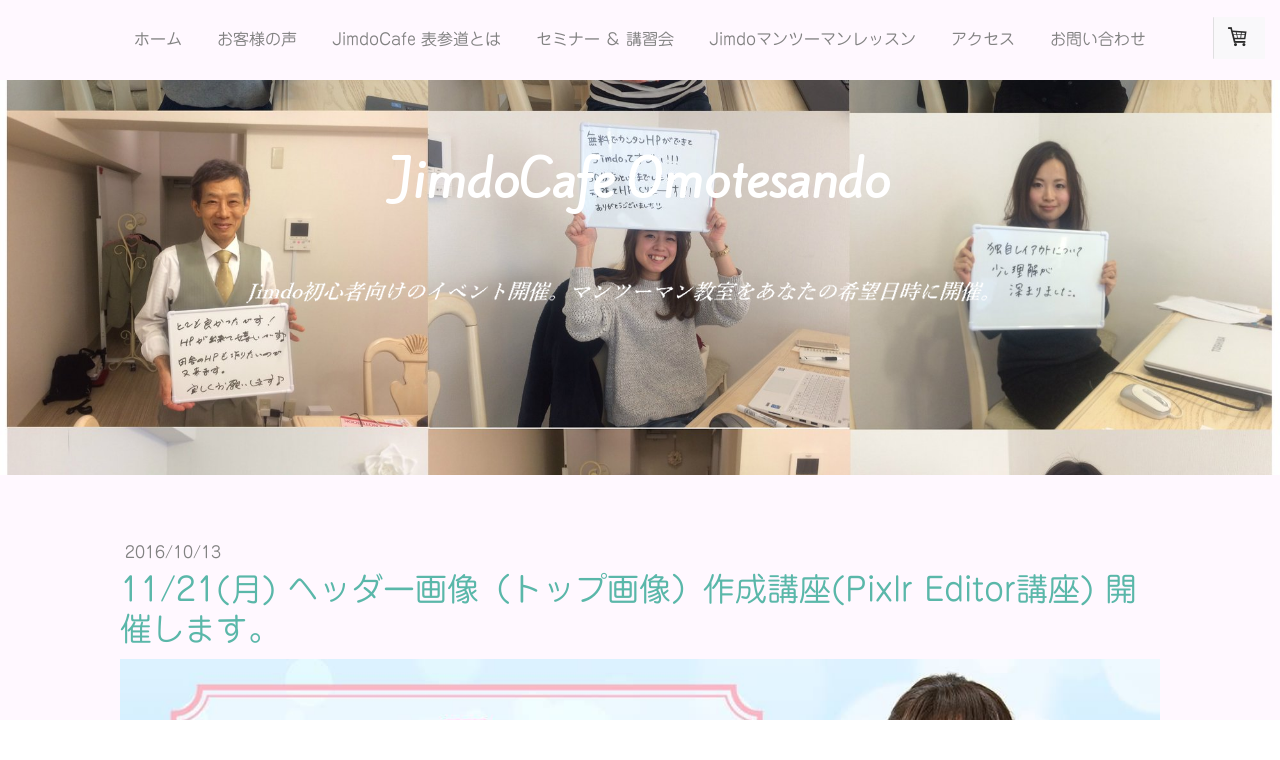

--- FILE ---
content_type: text/html; charset=UTF-8
request_url: https://www.jimdocafe-omotesando.com/2016/10/13/11-21-%E6%9C%88-%E3%83%98%E3%83%83%E3%83%80%E3%83%BC%E7%94%BB%E5%83%8F-%E3%83%88%E3%83%83%E3%83%97%E7%94%BB%E5%83%8F-%E4%BD%9C%E6%88%90%E8%AC%9B%E5%BA%A7-pixlr-editor%E8%AC%9B%E5%BA%A7-%E9%96%8B%E5%82%AC%E3%81%97%E3%81%BE%E3%81%99/
body_size: 17683
content:
<!DOCTYPE html>
<html lang="ja-JP"><head>
    <meta charset="utf-8"/>
    <link rel="dns-prefetch preconnect" href="https://u.jimcdn.com/" crossorigin="anonymous"/>
<link rel="dns-prefetch preconnect" href="https://assets.jimstatic.com/" crossorigin="anonymous"/>
<link rel="dns-prefetch preconnect" href="https://image.jimcdn.com" crossorigin="anonymous"/>
<link rel="dns-prefetch preconnect" href="https://fonts.jimstatic.com" crossorigin="anonymous"/>
<meta name="viewport" content="width=device-width, initial-scale=1"/>
<meta http-equiv="X-UA-Compatible" content="IE=edge"/>
<meta name="description" content=""/>
<meta name="robots" content="index, follow, archive"/>
<meta property="st:section" content=""/>
<meta name="generator" content="Jimdo Creator"/>
<meta name="twitter:title" content="11/21(月) ヘッダー画像（トップ画像）作成講座(Pixlr Editor講座) 開催します。"/>
<meta name="twitter:description" content="【現役デザイナーが教えるヘッダー画像（トップ画像）作成講座(PixlrEditorの使い方講座)】はヘッダー画像（トップ画像）の作り方を学んで、0から一緒にその場でヘッダー画像（トップ画像）を制作するカフェスタイルの初心者のためのヘッダー画像（トップ画像）作成講座です。 聞きたいことをしっかり聞けるように、定員4名の初心者専用ヘッダー画像（トップ画像）作成講座です。 バナーを作りたいって思ってた方もこの機会に覚えてみませんか。 11月21日（月）13:00～16:50 で開催します。"/>
<meta name="twitter:card" content="summary_large_image"/>
<meta property="og:url" content="http://www.jimdocafe-omotesando.com/2016/10/13/11-21-%E6%9C%88-%E3%83%98%E3%83%83%E3%83%80%E3%83%BC%E7%94%BB%E5%83%8F-%E3%83%88%E3%83%83%E3%83%97%E7%94%BB%E5%83%8F-%E4%BD%9C%E6%88%90%E8%AC%9B%E5%BA%A7-pixlr-editor%E8%AC%9B%E5%BA%A7-%E9%96%8B%E5%82%AC%E3%81%97%E3%81%BE%E3%81%99/"/>
<meta property="og:title" content="11/21(月) ヘッダー画像（トップ画像）作成講座(Pixlr Editor講座) 開催します。"/>
<meta property="og:description" content="【現役デザイナーが教えるヘッダー画像（トップ画像）作成講座(PixlrEditorの使い方講座)】はヘッダー画像（トップ画像）の作り方を学んで、0から一緒にその場でヘッダー画像（トップ画像）を制作するカフェスタイルの初心者のためのヘッダー画像（トップ画像）作成講座です。 聞きたいことをしっかり聞けるように、定員4名の初心者専用ヘッダー画像（トップ画像）作成講座です。 バナーを作りたいって思ってた方もこの機会に覚えてみませんか。 11月21日（月）13:00～16:50 で開催します。"/>
<meta property="og:type" content="article"/>
<meta property="og:locale" content="ja_JP"/>
<meta property="og:site_name" content="JimdoCafe 表参道"/>
<meta name="twitter:image" content="https://image.jimcdn.com/cdn-cgi/image/width=4096%2Cheight=4096%2Cfit=contain%2Cformat=jpg%2C/app/cms/storage/image/path/s7694d63153875441/image/i8192926c69566367/version/1476329365/image.jpg"/>
<meta property="og:image" content="https://image.jimcdn.com/cdn-cgi/image/width=4096%2Cheight=4096%2Cfit=contain%2Cformat=jpg%2C/app/cms/storage/image/path/s7694d63153875441/image/i8192926c69566367/version/1476329365/image.jpg"/>
<meta property="og:image:width" content="1200"/>
<meta property="og:image:height" content="400"/>
<meta property="og:image:secure_url" content="https://image.jimcdn.com/cdn-cgi/image/width=4096%2Cheight=4096%2Cfit=contain%2Cformat=jpg%2C/app/cms/storage/image/path/s7694d63153875441/image/i8192926c69566367/version/1476329365/image.jpg"/>
<meta property="article:published_time" content="2016-10-13 12:29:00"/>
<meta property="article:tag" content="Jimdoセミナー2016"/>
<meta property="article:tag" content="バナー"/>
<meta property="article:tag" content="ロゴ制作講習会"/><title>11/21(月) ヘッダー画像（トップ画像）作成講座(Pixlr Editor講座) 開催します。 - JimdoCafe 表参道</title>
<link rel="shortcut icon" href="https://u.jimcdn.com/cms/o/s7694d63153875441/img/favicon.png?t=1621965712"/>
    <link rel="alternate" type="application/rss+xml" title="ブログ" href="https://www.jimdocafe-omotesando.com/rss/blog"/>    
<link rel="canonical" href="https://www.jimdocafe-omotesando.com/2016/10/13/11-21-月-ヘッダー画像-トップ画像-作成講座-pixlr-editor講座-開催します/"/>

        <script src="https://assets.jimstatic.com/ckies.js.7c38a5f4f8d944ade39b.js"></script>

        <script src="https://assets.jimstatic.com/cookieControl.js.b05bf5f4339fa83b8e79.js"></script>
    <script>window.CookieControlSet.setToNormal();</script>

    <style>html,body{margin:0}.hidden{display:none}.n{padding:5px}#cc-website-title a {text-decoration: none}.cc-m-image-align-1{text-align:left}.cc-m-image-align-2{text-align:right}.cc-m-image-align-3{text-align:center}</style>

        <link href="https://u.jimcdn.com/cms/o/s7694d63153875441/layout/dm_23766ca0f1d992b85f5b500538dc0ca8/css/layout.css?t=1633854689" rel="stylesheet" type="text/css" id="jimdo_layout_css"/>
<script>     /* <![CDATA[ */     /*!  loadCss [c]2014 @scottjehl, Filament Group, Inc.  Licensed MIT */     window.loadCSS = window.loadCss = function(e,n,t){var r,l=window.document,a=l.createElement("link");if(n)r=n;else{var i=(l.body||l.getElementsByTagName("head")[0]).childNodes;r=i[i.length-1]}var o=l.styleSheets;a.rel="stylesheet",a.href=e,a.media="only x",r.parentNode.insertBefore(a,n?r:r.nextSibling);var d=function(e){for(var n=a.href,t=o.length;t--;)if(o[t].href===n)return e.call(a);setTimeout(function(){d(e)})};return a.onloadcssdefined=d,d(function(){a.media=t||"all"}),a};     window.onloadCSS = function(n,o){n.onload=function(){n.onload=null,o&&o.call(n)},"isApplicationInstalled"in navigator&&"onloadcssdefined"in n&&n.onloadcssdefined(o)}     /* ]]> */ </script>     <script>
// <![CDATA[
onloadCSS(loadCss('https://assets.jimstatic.com/web.css.94de3f8b8fc5f64b610bc35fcd864f2a.css') , function() {
    this.id = 'jimdo_web_css';
});
// ]]>
</script>
<link href="https://assets.jimstatic.com/web.css.94de3f8b8fc5f64b610bc35fcd864f2a.css" rel="preload" as="style"/>
<noscript>
<link href="https://assets.jimstatic.com/web.css.94de3f8b8fc5f64b610bc35fcd864f2a.css" rel="stylesheet"/>
</noscript>
    <script>
    //<![CDATA[
        var jimdoData = {"isTestserver":false,"isLcJimdoCom":false,"isJimdoHelpCenter":false,"isProtectedPage":false,"cstok":"f92ee112051717f343cfd1f26cc9ded48f7b0482","cacheJsKey":"eb4c932991e4eaf741d3c68fe0b16534c237a641","cacheCssKey":"eb4c932991e4eaf741d3c68fe0b16534c237a641","cdnUrl":"https:\/\/assets.jimstatic.com\/","minUrl":"https:\/\/assets.jimstatic.com\/app\/cdn\/min\/file\/","authUrl":"https:\/\/a.jimdo.com\/","webPath":"https:\/\/www.jimdocafe-omotesando.com\/","appUrl":"https:\/\/a.jimdo.com\/","cmsLanguage":"ja_JP","isFreePackage":false,"mobile":false,"isDevkitTemplateUsed":true,"isTemplateResponsive":true,"websiteId":"s7694d63153875441","pageId":2359379490,"packageId":2,"shop":{"deliveryTimeTexts":{"1":"\u914d\u9001\u306f\u3042\u308a\u307e\u305b\u3093\u3002","2":"\u914d\u9001\u671f\u9593\uff1a\uff13\uff0d\uff15\u65e5","3":"\u914d\u9001\u671f\u9593\uff1a\uff15\u65e5\u4ee5\u4e0a"},"checkoutButtonText":"\u3054\u4e88\u7d04","isReady":true,"currencyFormat":{"pattern":"\u00a4#,##0","convertedPattern":"$#,##0","symbols":{"GROUPING_SEPARATOR":",","DECIMAL_SEPARATOR":".","CURRENCY_SYMBOL":"\uffe5"}},"currencyLocale":"ja_JP"},"tr":{"gmap":{"searchNotFound":"\u5165\u529b\u3055\u308c\u305f\u4f4f\u6240\u306f\u5b58\u5728\u3057\u306a\u3044\u304b\u3001\u898b\u3064\u3051\u308b\u3053\u3068\u304c\u3067\u304d\u307e\u305b\u3093\u3067\u3057\u305f\u3002","routeNotFound":"\u30eb\u30fc\u30c8\u304c\u8a08\u7b97\u3067\u304d\u307e\u305b\u3093\u3067\u3057\u305f\u3002\u76ee\u7684\u5730\u304c\u9060\u3059\u304e\u308b\u304b\u660e\u78ba\u3067\u306f\u306a\u3044\u53ef\u80fd\u6027\u304c\u3042\u308a\u307e\u3059\u3002"},"shop":{"checkoutSubmit":{"next":"\u6b21\u3078","wait":"\u304a\u5f85\u3061\u304f\u3060\u3055\u3044"},"paypalError":"\u30a8\u30e9\u30fc\u304c\u767a\u751f\u3057\u307e\u3057\u305f\u3002\u518d\u5ea6\u304a\u8a66\u3057\u304f\u3060\u3055\u3044\u3002","cartBar":"\u30b7\u30e7\u30c3\u30d4\u30f3\u30b0\u30ab\u30fc\u30c8\u3092\u78ba\u8a8d","maintenance":"\u7533\u3057\u8a33\u3054\u3056\u3044\u307e\u305b\u3093\u3001\u30e1\u30f3\u30c6\u30ca\u30f3\u30b9\u4e2d\u306e\u305f\u3081\u4e00\u6642\u7684\u306b\u30b7\u30e7\u30c3\u30d7\u304c\u5229\u7528\u3067\u304d\u307e\u305b\u3093\u3002\u3054\u8ff7\u60d1\u3092\u304a\u304b\u3051\u3057\u7533\u3057\u8a33\u3054\u3056\u3044\u307e\u305b\u3093\u304c\u3001\u304a\u6642\u9593\u3092\u3042\u3051\u3066\u518d\u5ea6\u304a\u8a66\u3057\u304f\u3060\u3055\u3044\u3002","addToCartOverlay":{"productInsertedText":"\u30ab\u30fc\u30c8\u306b\u5546\u54c1\u304c\u8ffd\u52a0\u3055\u308c\u307e\u3057\u305f","continueShoppingText":"\u8cb7\u3044\u7269\u3092\u7d9a\u3051\u308b","reloadPageText":"\u66f4\u65b0"},"notReadyText":"\u3053\u3061\u3089\u306e\u30b7\u30e7\u30c3\u30d7\u306f\u73fe\u5728\u6e96\u5099\u4e2d\u306e\u305f\u3081\u3054\u5229\u7528\u3044\u305f\u3060\u3051\u307e\u305b\u3093\u3002\u30b7\u30e7\u30c3\u30d7\u30aa\u30fc\u30ca\u30fc\u306f\u4ee5\u4e0b\u3092\u3054\u78ba\u8a8d\u304f\u3060\u3055\u3044\u3002https:\/\/help.jimdo.com\/hc\/ja\/articles\/115005521583","numLeftText":"\u73fe\u5728\u3053\u306e\u5546\u54c1\u306f {:num} \u307e\u3067\u8cfc\u5165\u3067\u304d\u307e\u3059\u3002","oneLeftText":"\u3053\u306e\u5546\u54c1\u306e\u5728\u5eab\u306f\u6b8b\u308a1\u70b9\u3067\u3059"},"common":{"timeout":"\u30a8\u30e9\u30fc\u304c\u767a\u751f\u3044\u305f\u3057\u307e\u3057\u305f\u3002\u5f8c\u307b\u3069\u518d\u5b9f\u884c\u3057\u3066\u304f\u3060\u3055\u3044\u3002"},"form":{"badRequest":"\u30a8\u30e9\u30fc\u304c\u767a\u751f\u3057\u307e\u3057\u305f\u3002\u5f8c\u307b\u3069\u6539\u3081\u3066\u304a\u8a66\u3057\u304f\u3060\u3055\u3044\u3002"}},"jQuery":"jimdoGen002","isJimdoMobileApp":false,"bgConfig":{"id":106646590,"type":"picture","options":{"fixed":true},"images":[{"id":7987349890,"url":"https:\/\/image.jimcdn.com\/cdn-cgi\/image\/width=2000%2Cheight=1500%2Cfit=contain%2Cformat=jpg%2C\/app\/cms\/storage\/image\/path\/s7694d63153875441\/backgroundarea\/i77d5d42f50189d36\/version\/1468284228\/image.jpg","altText":"","focalPointX":48.8715277777999972386169247329235076904296875,"focalPointY":42.00520833329999703664725529961287975311279296875}]},"bgFullscreen":null,"responsiveBreakpointLandscape":767,"responsiveBreakpointPortrait":480,"copyableHeadlineLinks":false,"tocGeneration":false,"googlemapsConsoleKey":false,"loggingForAnalytics":false,"loggingForPredefinedPages":false,"isFacebookPixelIdEnabled":true,"userAccountId":"36a9a579-64a4-42da-8d4a-37f33fd2f417","dmp":{"typesquareFontApiKey":"4L6CCYWjET8%3D","typesquareFontApiScriptUrl":"\/\/code.typesquare.com\/static\/4L6CCYWjET8%253D\/ts105.js","typesquareFontsAvailable":true}};
    // ]]>
</script>

     <script> (function(window) { 'use strict'; var regBuff = window.__regModuleBuffer = []; var regModuleBuffer = function() { var args = [].slice.call(arguments); regBuff.push(args); }; if (!window.regModule) { window.regModule = regModuleBuffer; } })(window); </script>
    <script src="https://assets.jimstatic.com/web.js.58bdb3da3da85b5697c0.js" async="true"></script>
    <script src="https://assets.jimstatic.com/at.js.62588d64be2115a866ce.js"></script>
<meta name="ROBOTS" content="ALL"/>
<link rel="prev" href="https://hishokentei.com/"/>
<meta name="Author" content="福田　裕一"/>
<meta name="copyright" content="著作権"/>
<meta name="google-site-verification" content="U3QghnP81Dt889PObOBKGJUmHHz0u24Lpp88m6eIark"/>

<style type="text/css">
/*<![CDATA[*/
 embed, iframe, object{  max-width:100%; } 
/*]]>*/
</style>

<link rel="apple-touch-icon" href="https://image.jimcdn.com/app/cms/image/transf/none/path/s7694d63153875441/image/ia5ad39d7a5cf42fa/version/1626594788/image.png"/>
<link rel="android-touch-icon" href="https://image.jimcdn.com/app/cms/image/transf/none/path/s7694d63153875441/image/ia5ad39d7a5cf42fa/version/1626594788/image.png"/>
<meta property="og:type" content="website"/>
<meta property="og:title" content="JimdoCafe 表参道"/>
<meta property="og:url" content="”https://www.jimdocafe-omotesando.com/&quot;"/>
<meta property="og:image" content="https://image.jimcdn.com/app/cms/image/transf/none/path/s7694d63153875441/image/ia5ad39d7a5cf42fa/version/1626594788/image.png"/>
    <script type="text/javascript">
//<![CDATA[

if(window.CookieControl.isCookieAllowed("fb_analytics")) {
    !function(f,b,e,v,n,t,s){if(f.fbq)return;n=f.fbq=function(){n.callMethod?
    n.callMethod.apply(n,arguments):n.queue.push(arguments)};if(!f._fbq)f._fbq=n;
    n.push=n;n.loaded=!0;n.version='2.0';n.agent='pljimdo';n.queue=[];t=b.createElement(e);t.async=!0;
    t.src=v;s=b.getElementsByTagName(e)[0];s.parentNode.insertBefore(t,s)}(window,
    document,'script','https://connect.facebook.net/en_US/fbevents.js');
    fbq('init', '2054362004674053');
    fbq('track', 'PageView');
}

//]]>
</script>
</head>

<body class="body cc-page cc-page-blog j-has-shop j-m-gallery-styles j-m-video-styles j-m-hr-styles j-m-header-styles j-m-text-styles j-m-emotionheader-styles j-m-htmlCode-styles j-m-rss-styles j-m-form-styles-disabled j-m-table-styles j-m-textWithImage-styles j-m-downloadDocument-styles j-m-imageSubtitle-styles j-m-flickr-styles j-m-googlemaps-styles j-m-blogSelection-styles-disabled j-m-comment-styles-disabled j-m-jimdo-styles j-m-profile-styles j-m-guestbook-styles j-m-promotion-styles j-m-twitter-styles j-m-hgrid-styles j-m-shoppingcart-styles j-m-catalog-styles j-m-product-styles-disabled j-m-facebook-styles j-m-sharebuttons-styles j-m-formnew-styles-disabled j-m-callToAction-styles j-m-turbo-styles j-m-spacing-styles j-m-googleplus-styles j-m-dummy-styles j-m-search-styles j-m-booking-styles j-m-socialprofiles-styles j-footer-styles cc-pagemode-default cc-content-parent" id="page-2359379490">

<div id="cc-inner" class="cc-content-parent">
<input type="checkbox" id="jtpl-navigation__checkbox" class="jtpl-navigation__checkbox"/><!-- _main.sass --><div class="jtpl-main cc-content-parent">

    <!-- _background-area.sass -->
    <div class="jtpl-background-area" background-area="fullscreen"></div>
    <!-- END _background-area.sass -->

    <!-- _navigation.sass -->
    <div class="jtpl-navigation navigation-colors navigation-alignment">
      <label for="jtpl-navigation__checkbox" class="jtpl-navigation__label">
        <span class="jtpl-navigation__borders navigation-colors__menu-icon"></span>
      </label>
      <nav class="jtpl-navigation__inner" data-dropdown="true"><div data-container="navigation"><div class="j-nav-variant-nested"><ul class="cc-nav-level-0 j-nav-level-0"><li id="cc-nav-view-1080701867" class="jmd-nav__list-item-0 j-nav-has-children"><a href="/" data-link-title="ホーム">ホーム</a><span data-navi-toggle="cc-nav-view-1080701867" class="jmd-nav__toggle-button"></span><ul class="cc-nav-level-1 j-nav-level-1"><li id="cc-nav-view-1493938990" class="jmd-nav__list-item-1"><a href="/ホーム/jimdoとは/" data-link-title="Jimdoとは">Jimdoとは</a></li><li id="cc-nav-view-1186790367" class="jmd-nav__list-item-1"><a href="/ホーム/自分でヘッダー画像の作り方/" data-link-title="自分でヘッダー画像の作り方">自分でヘッダー画像の作り方</a></li><li id="cc-nav-view-1131526567" class="jmd-nav__list-item-1"><a href="/ホーム/jimdoのseo対策/" data-link-title="JimdoのSEO対策">JimdoのSEO対策</a></li><li id="cc-nav-view-1131528767" class="jmd-nav__list-item-1"><a href="/home/jimdoblog/" data-link-title="Jimdoブログ">Jimdoブログ</a></li><li id="cc-nav-view-1080702267" class="jmd-nav__list-item-1"><a href="/ホーム/よくある質問/" data-link-title="よくある質問">よくある質問</a></li><li id="cc-nav-view-1188471267" class="jmd-nav__list-item-1"><a href="/ホーム/ホームページ初心者用語集/" data-link-title="ホームページ初心者用語集">ホームページ初心者用語集</a></li></ul></li><li id="cc-nav-view-1188487467" class="jmd-nav__list-item-0"><a href="/お客様の声/" data-link-title="お客様の声">お客様の声</a></li><li id="cc-nav-view-1080701967" class="jmd-nav__list-item-0"><a href="/jimdocafe-表参道とは/" data-link-title="JimdoCafe 表参道とは">JimdoCafe 表参道とは</a></li><li id="cc-nav-view-2361762390" class="jmd-nav__list-item-0 j-nav-has-children"><a href="/jimdoseminar/" data-link-title="セミナー ＆ 講習会">セミナー ＆ 講習会</a><span data-navi-toggle="cc-nav-view-2361762390" class="jmd-nav__toggle-button"></span><ul class="cc-nav-level-1 j-nav-level-1"><li id="cc-nav-view-1080730167" class="jmd-nav__list-item-1"><a href="/1dayhomepagesakuseikyoshitsu/" data-link-title="1日ホームページ作成初心者セミナー">1日ホームページ作成初心者セミナー</a></li><li id="cc-nav-view-2460140990" class="jmd-nav__list-item-1"><a href="/jimdoseminar/online1dayhomepagesakuseiseminar/" data-link-title="初心者限定！オンライン1日ホームページ作成講座">初心者限定！オンライン1日ホームページ作成講座</a></li><li id="cc-nav-view-2354663890" class="jmd-nav__list-item-1"><a href="/jimdoseo/" data-link-title="1日ホームページ作成初心者ステップアップセミナー">1日ホームページ作成初心者ステップアップセミナー</a></li><li id="cc-nav-view-2361740990" class="jmd-nav__list-item-1"><a href="/netshop/" data-link-title="BASEでネットショップ講座">BASEでネットショップ講座</a></li><li id="cc-nav-view-2447564090" class="jmd-nav__list-item-1"><a href="/jimdoseminar/dogahenshu/" data-link-title="動画撮影＆編集講座">動画撮影＆編集講座</a></li><li id="cc-nav-view-2360272190" class="jmd-nav__list-item-1"><a href="/1dayhomepagesakuseikyoshitsu/smartphone/" data-link-title="スマホ写真撮影講座">スマホ写真撮影講座</a></li><li id="cc-nav-view-2083683090" class="jmd-nav__list-item-1"><a href="/1dayhomepagesakuseikyoshitsu/canva/" data-link-title="Canvaでロゴ&amp;バナー作成講座">Canvaでロゴ&amp;バナー作成講座</a></li></ul></li><li id="cc-nav-view-1172708867" class="jmd-nav__list-item-0 j-nav-has-children"><a href="/jimdomantomankyoshitsu/" data-link-title="Jimdoマンツーマンレッスン">Jimdoマンツーマンレッスン</a><span data-navi-toggle="cc-nav-view-1172708867" class="jmd-nav__toggle-button"></span><ul class="cc-nav-level-1 j-nav-level-1"><li id="cc-nav-view-2357114790" class="jmd-nav__list-item-1"><a href="/1monthhomepagesakuseikoshu/" data-link-title="定期的に通うHP作成教室">定期的に通うHP作成教室</a></li><li id="cc-nav-view-1486572590" class="jmd-nav__list-item-1"><a href="/enkakujimdomantomankyoshitsu/" data-link-title="Jimdoオンラインレッスン">Jimdoオンラインレッスン</a></li><li id="cc-nav-view-2441351790" class="jmd-nav__list-item-1"><a href="/jimdomantomankyoshitsu/private-lesson/" data-link-title="Jimdo出張レッスン">Jimdo出張レッスン</a></li></ul></li><li id="cc-nav-view-1080716067" class="jmd-nav__list-item-0"><a href="/access/" data-link-title="アクセス">アクセス</a></li><li id="cc-nav-view-1080702567" class="jmd-nav__list-item-0"><a href="/contact/" data-link-title="お問い合わせ">お問い合わせ</a></li></ul></div></div>
      </nav>
</div>
    <!-- END _navigation.sass -->

    <!-- _header.sass -->
    <div class="jtpl-header" background-area="stripe" background-area-default="">
      <div class="jtpl-header__inner">
        <div class="jtpl-title navigation-alignment">
          <div id="cc-website-title" class="cc-single-module-element"><div id="cc-m-12407367690" class="j-module n j-header"><a href="https://www.jimdocafe-omotesando.com/"><span class="cc-within-single-module-element j-website-title-content" id="cc-m-header-12407367690">JimdoCafe Omotesando</span></a></div></div>
        </div>
        <div class="jtpl-logo">
          <div id="cc-website-logo" class="cc-single-module-element"><div id="cc-m-12508907090" class="j-module n j-imageSubtitle"><div class="cc-m-image-container"><figure class="cc-imagewrapper cc-m-image-align-3">
<a href="https://www.jimdocafe-omotesando.com/" target="_self"><img srcset="https://image.jimcdn.com/cdn-cgi/image/width=320%2Cheight=10000%2Cfit=contain%2Cformat=png%2C/app/cms/storage/image/path/s7694d63153875441/image/ieeeab710987b6e98/version/1633849222/image.png 320w, https://image.jimcdn.com/cdn-cgi/image/width=640%2Cheight=10000%2Cfit=contain%2Cformat=png%2C/app/cms/storage/image/path/s7694d63153875441/image/ieeeab710987b6e98/version/1633849222/image.png 640w, https://image.jimcdn.com/cdn-cgi/image//app/cms/storage/image/path/s7694d63153875441/image/ieeeab710987b6e98/version/1633849222/image.png 960w" sizes="(min-width: 960px) 960px, 100vw" id="cc-m-imagesubtitle-image-12508907090" src="https://image.jimcdn.com/cdn-cgi/image//app/cms/storage/image/path/s7694d63153875441/image/ieeeab710987b6e98/version/1633849222/image.png" alt="JimdoCafe 表参道" class="" data-src-width="960" data-src-height="172" data-src="https://image.jimcdn.com/cdn-cgi/image//app/cms/storage/image/path/s7694d63153875441/image/ieeeab710987b6e98/version/1633849222/image.png" data-image-id="8045898590"/></a>    

</figure>
</div>
<div class="cc-clear"></div>
<script id="cc-m-reg-12508907090">// <![CDATA[

    window.regModule("module_imageSubtitle", {"data":{"imageExists":true,"hyperlink":"","hyperlink_target":"","hyperlinkAsString":"","pinterest":"0","id":12508907090,"widthEqualsContent":"0","resizeWidth":960,"resizeHeight":172},"id":12508907090});
// ]]>
</script></div></div>
        </div>
      </div>
    </div>
    <!-- END _header.sass -->

    <!-- _section.sass -->
    <div class="jtpl-section cc-content-parent">

      <div class="jtpl-content content-options cc-content-parent">
        <div class="jtpl-content__inner content-padding cc-content-parent">
          <div class="jtpl-breadcrumb breadcrumb-options">
            <div data-container="navigation"><div class="j-nav-variant-breadcrumb"><ol/></div></div>
          </div>
          <div id="content_area" data-container="content"><div id="content_start"></div>
        <article class="j-blog"><div class="n j-blog-meta j-blog-post--header">
    <div class="j-text j-module n">
                <span class="j-text j-blog-post--date">
            2016/10/13        </span>
    </div>
    <h1 class="j-blog-header j-blog-headline j-blog-post--headline">11/21(月) ヘッダー画像（トップ画像）作成講座(Pixlr Editor講座) 開催します。</h1>
</div>
<div class="post j-blog-content">
        <div id="cc-matrix-3498107690"><div id="cc-m-12500555090" class="j-module n j-gallery "><div id="cc-m-gallery-12500555090" class="cc-m-gallery-container            cc-m-gallery-slider                        cc-m-gallery-slider-fullscreen-enabled           ">
        <ul>
                    <li>
                
                <a rel="lightbox[12500555090]" href="javascript:" data-href="https://image.jimcdn.com/cdn-cgi/image//app/cms/storage/image/path/s7694d63153875441/image/i8192926c69566367/version/1476329365/image.jpg" data-title=""><img src="https://image.jimcdn.com/cdn-cgi/image//app/cms/storage/image/path/s7694d63153875441/image/i8192926c69566367/version/1476329365/image.jpg" data-orig-width="1200" data-orig-height="400" alt="" data-subtitle=""/></a>            </li>
                    <li>
                
                <a rel="lightbox[12500555090]" href="javascript:" data-href="https://image.jimcdn.com/cdn-cgi/image//app/cms/storage/image/path/s7694d63153875441/image/ib1f2062152834b79/version/1476329366/image.jpg" data-title=""><img src="https://image.jimcdn.com/cdn-cgi/image//app/cms/storage/image/path/s7694d63153875441/image/ib1f2062152834b79/version/1476329366/image.jpg" data-orig-width="1200" data-orig-height="400" alt="" data-subtitle=""/></a>            </li>
                    <li>
                
                <a rel="lightbox[12500555090]" href="javascript:" data-href="https://image.jimcdn.com/cdn-cgi/image//app/cms/storage/image/path/s7694d63153875441/image/i17e1405fb0d33084/version/1476329366/image.jpg" data-title=""><img src="https://image.jimcdn.com/cdn-cgi/image//app/cms/storage/image/path/s7694d63153875441/image/i17e1405fb0d33084/version/1476329366/image.jpg" data-orig-width="1200" data-orig-height="400" alt="" data-subtitle=""/></a>            </li>
                    <li>
                
                <a rel="lightbox[12500555090]" href="javascript:" data-href="https://image.jimcdn.com/cdn-cgi/image//app/cms/storage/image/path/s7694d63153875441/image/id020ca813f6fa01b/version/1476329366/image.jpg" data-title=""><img src="https://image.jimcdn.com/cdn-cgi/image//app/cms/storage/image/path/s7694d63153875441/image/id020ca813f6fa01b/version/1476329366/image.jpg" data-orig-width="1200" data-orig-height="400" alt="" data-subtitle=""/></a>            </li>
            </ul>

            <div class="cc-m-gallery-slider-bar">
            <div class="cc-m-gallery-slider-thumbnails-wrapper">
                <div class="cc-m-gallery-slider-thumbnails">
                                            <a data-slide-index="0" href="">
                            <img src="https://image.jimcdn.com/cdn-cgi/image/width=25%2Cheight=25%2Cfit=crop%2Cformat=jpg%2C/app/cms/storage/image/path/s7694d63153875441/image/i8192926c69566367/version/1476329365/image.jpg" alt=""/>
                        </a>
                                                <a data-slide-index="1" href="">
                            <img src="https://image.jimcdn.com/cdn-cgi/image/width=25%2Cheight=25%2Cfit=crop%2Cformat=jpg%2C/app/cms/storage/image/path/s7694d63153875441/image/ib1f2062152834b79/version/1476329366/image.jpg" alt=""/>
                        </a>
                                                <a data-slide-index="2" href="">
                            <img src="https://image.jimcdn.com/cdn-cgi/image/width=25%2Cheight=25%2Cfit=crop%2Cformat=jpg%2C/app/cms/storage/image/path/s7694d63153875441/image/i17e1405fb0d33084/version/1476329366/image.jpg" alt=""/>
                        </a>
                                                <a data-slide-index="3" href="">
                            <img src="https://image.jimcdn.com/cdn-cgi/image/width=25%2Cheight=25%2Cfit=crop%2Cformat=jpg%2C/app/cms/storage/image/path/s7694d63153875441/image/id020ca813f6fa01b/version/1476329366/image.jpg" alt=""/>
                        </a>
                                        </div>
            </div>
        </div>
    
        <a href="javascript:" class="cc-m-gallery-slider-fullscreen              "></a>
    

</div>
<script id="cc-m-reg-12500555090">// <![CDATA[

    window.regModule("module_gallery", {"view":"5","countImages":4,"variant":"slider","selector":"#cc-m-gallery-12500555090","imageCount":4,"enlargeable":"1","multiUpload":true,"autostart":1,"pause":"4","showSliderThumbnails":1,"coolSize":"2","coolPadding":"3","stackCount":"3","stackPadding":"3","options":{"pinterest":"0"},"id":12500555090});
// ]]>
</script></div><div id="cc-m-12500555190" class="j-module n j-text "><p>
    【現役デザイナーが教えるヘッダー画像（トップ画像）作成講座(PixlrEditorの使い方講座)】はヘッダー画像（トップ画像）の作り方を学んで、0から一緒にその場でヘッダー画像（トップ画像）を制作するカフェスタイルの初心者のためのヘッダー画像（トップ画像）作成講座です。
</p>

<p>
     
</p>

<p>
    聞きたいことをしっかり聞けるように、定員4名の初心者専用ヘッダー画像（トップ画像）作成講座です。
</p>

<p>
     
</p>

<p>
    バナーを作りたいって思ってた方もこの機会に覚えてみませんか。
</p>

<p>
     
</p>

<p>
    11月21日（月）13:00～16:50 で開催します。
</p></div><div id="cc-m-12500555290" class="j-module n j-callToAction "><div class="j-calltoaction-wrapper j-calltoaction-align-1">
    <a class="j-calltoaction-link j-calltoaction-link-style-1" data-action="button" href="/1dayhomepagesakuseikyoshitsu/canva/" data-title="ヘッダー画像（トップ画像）作成講座(Pixlr Editor講座) 詳しくはこちら">
        ヘッダー画像（トップ画像）作成講座(Pixlr Editor講座) 詳しくはこちら    </a>
</div>
</div></div>
        </div><div class="j-module n j-text j-blog-post--tags-wrapper"><span class="j-blog-post--tags--template" style="display: none;"><span class="j-blog-post--tag">tagPlaceholder</span></span><span class="j-blog-post--tags-label" style="display: inline;">カテゴリ：</span> <span class="j-blog-post--tags-list"><span class="j-blog-post--tag">Jimdoセミナー2016</span>, <span class="j-blog-post--tag">バナー</span>, <span class="j-blog-post--tag">ロゴ制作講習会</span></span></div><div class="n" id="flexsocialbuttons">
<div class="cc-sharebuttons-element cc-sharebuttons-size-32 cc-sharebuttons-style-colored cc-sharebuttons-design-round cc-sharebuttons-align-left">


    <a class="cc-sharebuttons-facebook" href="http://www.facebook.com/sharer.php?u=https://www.jimdocafe-omotesando.com/2016/10/13/11-21-%E6%9C%88-%E3%83%98%E3%83%83%E3%83%80%E3%83%BC%E7%94%BB%E5%83%8F-%E3%83%88%E3%83%83%E3%83%97%E7%94%BB%E5%83%8F-%E4%BD%9C%E6%88%90%E8%AC%9B%E5%BA%A7-pixlr-editor%E8%AC%9B%E5%BA%A7-%E9%96%8B%E5%82%AC%E3%81%97%E3%81%BE%E3%81%99/&amp;t=11%2F21%28%E6%9C%88%29%C2%A0%E3%83%98%E3%83%83%E3%83%80%E3%83%BC%E7%94%BB%E5%83%8F%EF%BC%88%E3%83%88%E3%83%83%E3%83%97%E7%94%BB%E5%83%8F%EF%BC%89%E4%BD%9C%E6%88%90%E8%AC%9B%E5%BA%A7%28Pixlr%20Editor%E8%AC%9B%E5%BA%A7%29%20%E9%96%8B%E5%82%AC%E3%81%97%E3%81%BE%E3%81%99%E3%80%82" title="Facebook" target="_blank"></a><a class="cc-sharebuttons-x" href="https://x.com/share?text=11%2F21%28%E6%9C%88%29%C2%A0%E3%83%98%E3%83%83%E3%83%80%E3%83%BC%E7%94%BB%E5%83%8F%EF%BC%88%E3%83%88%E3%83%83%E3%83%97%E7%94%BB%E5%83%8F%EF%BC%89%E4%BD%9C%E6%88%90%E8%AC%9B%E5%BA%A7%28Pixlr%20Editor%E8%AC%9B%E5%BA%A7%29%20%E9%96%8B%E5%82%AC%E3%81%97%E3%81%BE%E3%81%99%E3%80%82&amp;url=https%3A%2F%2Fwww.jimdocafe-omotesando.com%2F2016%2F10%2F13%2F11-21-%25E6%259C%2588-%25E3%2583%2598%25E3%2583%2583%25E3%2583%2580%25E3%2583%25BC%25E7%2594%25BB%25E5%2583%258F-%25E3%2583%2588%25E3%2583%2583%25E3%2583%2597%25E7%2594%25BB%25E5%2583%258F-%25E4%25BD%259C%25E6%2588%2590%25E8%25AC%259B%25E5%25BA%25A7-pixlr-editor%25E8%25AC%259B%25E5%25BA%25A7-%25E9%2596%258B%25E5%2582%25AC%25E3%2581%2597%25E3%2581%25BE%25E3%2581%2599%2F" title="X" target="_blank"></a><a class="cc-sharebuttons-line" href="http://line.me/R/msg/text/?11%2F21%28%E6%9C%88%29%C2%A0%E3%83%98%E3%83%83%E3%83%80%E3%83%BC%E7%94%BB%E5%83%8F%EF%BC%88%E3%83%88%E3%83%83%E3%83%97%E7%94%BB%E5%83%8F%EF%BC%89%E4%BD%9C%E6%88%90%E8%AC%9B%E5%BA%A7%28Pixlr%20Editor%E8%AC%9B%E5%BA%A7%29%20%E9%96%8B%E5%82%AC%E3%81%97%E3%81%BE%E3%81%99%E3%80%82%0Ahttps://www.jimdocafe-omotesando.com/2016/10/13/11-21-%E6%9C%88-%E3%83%98%E3%83%83%E3%83%80%E3%83%BC%E7%94%BB%E5%83%8F-%E3%83%88%E3%83%83%E3%83%97%E7%94%BB%E5%83%8F-%E4%BD%9C%E6%88%90%E8%AC%9B%E5%BA%A7-pixlr-editor%E8%AC%9B%E5%BA%A7-%E9%96%8B%E5%82%AC%E3%81%97%E3%81%BE%E3%81%99/" title="Line" target="_blank"></a>

</div>
</div></article>
        </div>
        </div>
      </div>

      <div class="jtpl-sidebar sidebar-options">
        <div class="jtpl-sidebar__inner">
          <div data-container="sidebar"><div id="cc-matrix-1278255267"><div id="cc-m-12407456190" class="j-module n j-hgrid ">    <div class="cc-m-hgrid-column" style="width: 32.02%;">
        <div id="cc-matrix-3480842990"><div id="cc-m-12410433590" class="j-module n j-callToAction "><div class="j-calltoaction-wrapper j-calltoaction-align-2">
    <a class="j-calltoaction-link j-calltoaction-link-style-1" data-action="button" href="https://www.jimdocafe-omotesando.com/app/module/webproduct/goto/m/m1dde526d22a16640" data-title="1日ホームページ作成セミナーのご予約">
        1日ホームページ作成セミナーのご予約    </a>
</div>
</div><div id="cc-m-12410433790" class="j-module n j-callToAction "><div class="j-calltoaction-wrapper j-calltoaction-align-2">
    <a class="j-calltoaction-link j-calltoaction-link-style-2" data-action="button" href="/1monthhomepagesakuseikoshu/" data-title="定期的に通うHP作成教室のご予約">
        定期的に通うHP作成教室のご予約    </a>
</div>
</div><div id="cc-m-12410433990" class="j-module n j-callToAction "><div class="j-calltoaction-wrapper j-calltoaction-align-2">
    <a class="j-calltoaction-link j-calltoaction-link-style-3" data-action="button" href="https://www.jimdocafe-omotesando.com/app/module/webproduct/goto/m/ma24f5211403ecee9" data-title="Jimdoマンツーマンレッスンのご予約">
        Jimdoマンツーマンレッスンのご予約    </a>
</div>
</div><div id="cc-m-12410436090" class="j-module n j-imageSubtitle "><figure class="cc-imagewrapper cc-m-image-align-3">
<a href="https://www.facebook.com/JimdoCafeOmotesando/" target="_blank"><img srcset="https://image.jimcdn.com/cdn-cgi/image/width=196%2Cheight=10000%2Cfit=contain%2Cformat=png%2C/app/cms/storage/image/path/s7694d63153875441/image/i4ebda5e9bf698204/version/1622901896/image.png 196w, https://image.jimcdn.com/cdn-cgi/image//app/cms/storage/image/path/s7694d63153875441/image/i4ebda5e9bf698204/version/1622901896/image.png 197w" sizes="(min-width: 196px) 196px, 100vw" id="cc-m-imagesubtitle-image-12410436090" src="https://image.jimcdn.com/cdn-cgi/image/width=196%2Cheight=10000%2Cfit=contain%2Cformat=png%2C/app/cms/storage/image/path/s7694d63153875441/image/i4ebda5e9bf698204/version/1622901896/image.png" alt="" class="" data-src-width="197" data-src-height="38" data-src="https://image.jimcdn.com/cdn-cgi/image/width=196%2Cheight=10000%2Cfit=contain%2Cformat=png%2C/app/cms/storage/image/path/s7694d63153875441/image/i4ebda5e9bf698204/version/1622901896/image.png" data-image-id="7989142590"/></a>    

</figure>

<div class="cc-clear"></div>
<script id="cc-m-reg-12410436090">// <![CDATA[

    window.regModule("module_imageSubtitle", {"data":{"imageExists":true,"hyperlink":"https:\/\/www.facebook.com\/JimdoCafeOmotesando\/","hyperlink_target":"_blank","hyperlinkAsString":"https:\/\/www.facebook.com\/JimdoCafeOmotesando\/","pinterest":"0","id":12410436090,"widthEqualsContent":"0","resizeWidth":"196","resizeHeight":38},"id":12410436090});
// ]]>
</script></div><div id="cc-m-12410435690" class="j-module n j-imageSubtitle "><figure class="cc-imagewrapper cc-m-image-align-3">
<a href="https://www.instagram.com/jimdocafe_omotesando/" target="_blank"><img srcset="https://image.jimcdn.com/cdn-cgi/image//app/cms/storage/image/path/s7694d63153875441/image/i85473d5109537581/version/1622901910/image.png 259w" sizes="(min-width: 259px) 259px, 100vw" id="cc-m-imagesubtitle-image-12410435690" src="https://image.jimcdn.com/cdn-cgi/image//app/cms/storage/image/path/s7694d63153875441/image/i85473d5109537581/version/1622901910/image.png" alt="" class="" data-src-width="259" data-src-height="66" data-src="https://image.jimcdn.com/cdn-cgi/image//app/cms/storage/image/path/s7694d63153875441/image/i85473d5109537581/version/1622901910/image.png" data-image-id="7989141990"/></a>    

</figure>

<div class="cc-clear"></div>
<script id="cc-m-reg-12410435690">// <![CDATA[

    window.regModule("module_imageSubtitle", {"data":{"imageExists":true,"hyperlink":"https:\/\/www.instagram.com\/jimdocafe_omotesando\/","hyperlink_target":"_blank","hyperlinkAsString":"https:\/\/www.instagram.com\/jimdocafe_omotesando\/","pinterest":"0","id":12410435690,"widthEqualsContent":"0","resizeWidth":259,"resizeHeight":66},"id":12410435690});
// ]]>
</script></div></div>    </div>
            <div class="cc-m-hgrid-separator" data-display="cms-only"><div></div></div>
        <div class="cc-m-hgrid-column" style="width: 32.88%;">
        <div id="cc-matrix-3480843190"><div id="cc-m-12460384390" class="j-module n j-header "><h3 class="" id="cc-m-header-12460384390">MENU</h3></div><div id="cc-m-12410436390" class="j-module n j-text "><p>
    &gt; <a href="/" title="ホーム" class="" style="line-height: 1.5;">ホーム</a>
</p>

<p>
    &gt; <a href="/お客様の声/" title="お客様の声" class="" style="line-height: 1.5;">お客様の声</a><br/>
    &gt; <a href="/ホーム/jimdoとは/" title="Jimdoとは" class="" style="line-height: 1.5;">Jimdoとは</a><br/>
    &gt; <a href="/jimdocafe-表参道とは/" title="JimdoCafe 表参道とは" class="" style="line-height: 1.5;">JimdoCafe 表参道とは</a><br/>
    &gt; <a href="/1dayhomepagesakuseikyoshitsu/" title="1日ホームページ作成教室" class="" style="line-height: 1.5;">1日ホームページ作成初心者セミナー</a>
</p>

<p>
    &gt;<a href="/jimdoseminar/online1dayhomepagesakuseiseminar/" title="オンライン1日ホームページ作成初心者セミナー">オンライン1日ホームページ作成初心者セミナー</a>
</p>

<p>
    ＞<a href="/jimdoseo/" title="1日ホームページ作成初心者ステップアップセミナー">1日ホームページ作成初心者ステップアップセミナー</a><br/>
    &gt; <a href="/1dayhomepagesakuseikyoshitsu/smartphone/" title="スマホ写真撮影講座">スマホ写真撮影講座</a><br/>
    &gt; <a href="/1dayhomepagesakuseikyoshitsu/canva/" title="ヘッダー画像作成PixlrEditor講座" class="">ロゴ&amp;バナー作成セミナー(Canvaセミナー)</a>
</p>

<p>
    &gt; <a href="/netshop/" title="ネットショップ&amp;クレジットカード講座" class="">BASEでネットショップ講座</a><br/>
    &gt; <a href="/jimdomantomankyoshitsu/" title="Jimdo 1:1 教室" class="" style="line-height: 1.5;">Jimdoマンツーマンレッスン</a>
</p>

<p>
    &gt; <a href="/1monthhomepagesakuseikoshu/" title="1ヶ月ホームページ作成教室" class="">定期的に通うホームページ作成教室</a><br/>
    &gt; <a href="/enkakujimdomantomankyoshitsu/" title="遠隔Jimdo 1:1 教室" class="" style="line-height: 1.5;">Jimdoオンラインレッスン</a><br/>
    &gt; <a href="/ホーム/よくある質問/" title="よくある質問" class="" style="line-height: 1.5;">よくある質問</a><br/>
    &gt; <a href="/access/" title="アクセス" class="" style="line-height: 1.5;">アクセス</a><br/>
    &gt; <a href="/contact/" title="お問い合せ" class="" style="line-height: 1.5;">お問い合わせ</a>
</p></div><div id="cc-m-12433733090" class="j-module n j-spacing ">
    <div class="cc-m-spacer" style="height: 50px;">
    
</div>

</div></div>    </div>
            <div class="cc-m-hgrid-separator" data-display="cms-only"><div></div></div>
        <div class="cc-m-hgrid-column last" style="width: 31.07%;">
        <div id="cc-matrix-3480843090"><div id="cc-m-12407778490" class="j-module n j-header "><h1 class="" id="cc-m-header-12407778490">JimdoCafe 表参道</h1></div><div id="cc-m-12407739590" class="j-module n j-text "><p>
    ●TEL: <a href="tel:0334988639"><span style="font-size: large;" size="4">03-3498-8639</span></a>
</p>

<p>
    ※NODOKA（ノドカ）と電話にでます。<br/>
    ※セミナー・マンツーマン教室中など席をはずしてる場合、折り返し連絡させて頂きます。
</p></div><div id="cc-m-12407740990" class="j-module n j-text "><p>
    ●営業時間
</p>

<p>
    平日9:00〜18:00 / 土日祝日お休み
</p></div><div id="cc-m-12407742890" class="j-module n j-text "><p>
    ●ADDRESS 〒107-0062
</p>

<p>
    東京都港区南青山5-17-2 ライオンズマンション南青山シドニービル502
</p></div><div id="cc-m-7587784390" class="j-module n j-text "><p>
    &gt;&gt;<a href="/access/" title="アクセス">JimdoCafe 表参道へのアクセスを見る</a>
</p></div><div id="cc-m-13201299090" class="j-module n j-imageSubtitle "><figure class="cc-imagewrapper cc-m-image-align-3">
<img srcset="https://image.jimcdn.com/cdn-cgi/image//app/cms/storage/image/path/s7694d63153875441/image/ib1fc1dd889f34e8f/version/1622901927/jimdocafe-%E8%A1%A8%E5%8F%82%E9%81%93-%E5%85%AC%E5%BC%8Fhp-qr%E3%82%B3%E3%83%BC%E3%83%89.png 90w" sizes="(min-width: 90px) 90px, 100vw" id="cc-m-imagesubtitle-image-13201299090" src="https://image.jimcdn.com/cdn-cgi/image//app/cms/storage/image/path/s7694d63153875441/image/ib1fc1dd889f34e8f/version/1622901927/jimdocafe-%E8%A1%A8%E5%8F%82%E9%81%93-%E5%85%AC%E5%BC%8Fhp-qr%E3%82%B3%E3%83%BC%E3%83%89.png" alt="JimdoCafe 表参道 公式HP QRコード" class="" data-src-width="90" data-src-height="90" data-src="https://image.jimcdn.com/cdn-cgi/image//app/cms/storage/image/path/s7694d63153875441/image/ib1fc1dd889f34e8f/version/1622901927/jimdocafe-%E8%A1%A8%E5%8F%82%E9%81%93-%E5%85%AC%E5%BC%8Fhp-qr%E3%82%B3%E3%83%BC%E3%83%89.png" data-image-id="8349896090"/>        <div class="cc-pinterest-overlay" style="width: 90px;"><a class="cc-pinterest-link" href="javascript:" title="Pin It"></a></div>
    <figcaption style="width: 90px">JimdoCafe 表参道 公式HP</figcaption>    

</figure>

<div class="cc-clear"></div>
<script id="cc-m-reg-13201299090">// <![CDATA[

    window.regModule("module_imageSubtitle", {"data":{"imageExists":true,"hyperlink":"","hyperlink_target":"","hyperlinkAsString":"","pinterest":"1","id":13201299090,"widthEqualsContent":"0","resizeWidth":90,"resizeHeight":90},"id":13201299090});
// ]]>
</script></div></div>    </div>
    
<div class="cc-m-hgrid-overlay" data-display="cms-only"></div>

<br class="cc-clear"/>

</div></div></div>
        </div>
      </div>

      <div class="jtpl-footer footer-options">
        <div class="jtpl-footer__inner">
          <div id="contentfooter" data-container="footer">

    
    <div class="j-meta-links">
        <a href="//www.jimdocafe-omotesando.com/j/shop/terms">利用規約</a> | <a href="//www.jimdocafe-omotesando.com/j/shop/withdrawal">返金/返品条件</a> | <a href="//www.jimdocafe-omotesando.com/j/privacy">プライバシーポリシー</a> | <a id="cookie-policy" href="javascript:window.CookieControl.showCookieSettings();">Cookie ポリシー</a> | <a href="/sitemap/">サイトマップ</a><br/>Copyright(C) 2012-2025 <a href="https://www.jimdocafe-omotesando.com/">Jimdoホームページセミナー - JimdoCafe 表参道 東京</a> All Rights Reserved.    </div>

    <div class="j-admin-links">
            

<span class="loggedin">
    <a rel="nofollow" id="logout" target="_top" href="https://cms.e.jimdo.com/app/cms/logout.php">
        ログアウト    </a>
    |
    <a rel="nofollow" id="edit" target="_top" href="https://a.jimdo.com/app/auth/signin/jumpcms/?page=2359379490">編集</a>
</span>
        </div>

    
</div>

        </div>
      </div>
    </div>
    <!-- END _section.sass -->

    <!-- _cart.sass -->
    <div class="jtpl-cart">
      <div id="cc-sidecart-wrapper"><script>// <![CDATA[

    window.regModule("sidebar_shoppingcart", {"variant":"default","currencyLocale":"ja_JP","currencyFormat":{"pattern":"\u00a4#,##0","convertedPattern":"$#,##0","symbols":{"GROUPING_SEPARATOR":",","DECIMAL_SEPARATOR":".","CURRENCY_SYMBOL":"\uffe5"}},"tr":{"cart":{"subtotalText":"\u5c0f\u8a08","emptyBasketText":"\u30ab\u30fc\u30c8\u306e\u4e2d\u8eab\u304c\u7a7a\u3067\u3059"}}});
// ]]>
</script></div>
    </div>
    <!-- END _cart.sass -->

  </div>
  <!-- END _main.sass -->

</div>
    <ul class="cc-FloatingButtonBarContainer cc-FloatingButtonBarContainer-right hidden">

                    <!-- scroll to top button -->
            <li class="cc-FloatingButtonBarContainer-button-scroll">
                <a href="javascript:void(0);" title="トップへ戻る">
                    <span>トップへ戻る</span>
                </a>
            </li>
            <script>// <![CDATA[

    window.regModule("common_scrolltotop", []);
// ]]>
</script>    </ul>
    <script type="text/javascript">
//<![CDATA[
var _gaq = [];

_gaq.push(['_gat._anonymizeIp']);

if (window.CookieControl.isCookieAllowed("ga")) {
    _gaq.push(['a._setAccount', 'UA-30412214-1'],
        ['a._trackPageview']
        );

    (function() {
        var ga = document.createElement('script');
        ga.type = 'text/javascript';
        ga.async = true;
        ga.src = 'https://www.google-analytics.com/ga.js';

        var s = document.getElementsByTagName('script')[0];
        s.parentNode.insertBefore(ga, s);
    })();
}
addAutomatedTracking('creator.website', track_anon);
//]]>
</script>
    



<div class="cc-individual-cookie-settings" id="cc-individual-cookie-settings" style="display: none" data-nosnippet="true">

</div>
<script>// <![CDATA[

    window.regModule("web_individualCookieSettings", {"categories":[{"type":"NECESSARY","name":"\u5fc5\u9808","description":"\u5fc5\u9808 Cookie \u306f\u5f53\u30db\u30fc\u30e0\u30da\u30fc\u30b8\u306e\u30b5\u30fc\u30d3\u30b9\u63d0\u4f9b\u306e\u305f\u3081\u306b\u5fc5\u8981\u4e0d\u53ef\u6b20\u306a Cookie \u3067\u3059\u3002\u5fc5\u9808 Cookie \u306f\u5f53\u30b5\u30a4\u30c8\u306b\u5e30\u5c5e\u3059\u308b\u30d5\u30a1\u30fc\u30b9\u30c8\u30d1\u30fc\u30c6\u30a3 Cookie \u306b\u5206\u985e\u3055\u308c\u307e\u3059\u3002\u3053\u308c\u306f\u3001\u5fc5\u9808 Cookie \u306b\u4fdd\u5b58\u3055\u308c\u305f\u3059\u3079\u3066\u306e\u30c7\u30fc\u30bf\u306f\u5f53\u30db\u30fc\u30e0\u30da\u30fc\u30b8\u3067\u5229\u7528\u3055\u308c\u308b\u3053\u3068\u3092\u610f\u5473\u3057\u307e\u3059\u3002","required":true,"cookies":[{"key":"jimdo-cart-v1","name":"Jimdo-cart-v1","description":"Jimdo-cart-v1\n\n\u8cfc\u5165\u54c1\u3092\u30ab\u30fc\u30c8\u306b\u8868\u793a\u3059\u308b\u305f\u3081\u3001\u30ed\u30fc\u30ab\u30eb\u30b9\u30c8\u30ec\u30fc\u30b8\u306b\u4fdd\u5b58\u53ef\u80fd\u306b\u3059\u308b Cookie \u3067\u3059\u3002 \u6c7a\u6e08\u6642\u306b\u5fc5\u9808\u3068\u306a\u308a\u307e\u3059\u3002\n\ufe0e\n\u63d0\u4f9b\u5143\uff1a\nJimdo GmbH, Stresemannstrasse 375, 22761 Hamburg Germany\n\nCookie \u540d \/ \u30ed\u30fc\u30ab\u30eb\u30b9\u30c8\u30ec\u30fc\u30b8 \u540d\uff1a\nJimdo-cart-v1\n\nCookie \u6709\u52b9\u671f\u9650\uff1a\u7121\u671f\u9650\n\n\u30d7\u30e9\u30a4\u30d0\u30b7\u30fc\u30dd\u30ea\u30b7\u30fc\uff1a\nhttps:\/\/www.jimdo.com\/jp\/info\/privacy","required":true},{"key":"cookielaw","name":"Cookie \u6cd5","description":"Cookie \u6cd5\n\n\u3053\u3061\u3089\u306e Cookie \u306f\u5f53 Cookie \u30d0\u30ca\u30fc\u3092\u63b2\u8f09\u3059\u308b\u305f\u3081\u306b\u4f7f\u7528\u3057\u3066\u3044\u307e\u3059\u3002\n\ufe0e\n\u63d0\u4f9b\u5143\uff1a\nJimdo GmbH, Stresemannstrasse 375, 22761 Hamburg, Germany\ufe0e\n\nCookie \u540d\uff1ackies_cookielaw\nCookie \u6709\u52b9\u671f\u9650\uff1a1\u5e74\n\n\u30d7\u30e9\u30a4\u30d0\u30b7\u30fc\u30dd\u30ea\u30b7\u30fc\uff1a\nhttps:\/\/www.jimdo.com\/jp\/info\/privacy\/","required":true},{"key":"phpsessionid","name":"PHPSESSIONID","description":"PHPSESSIONID\n\n\u30b7\u30e7\u30c3\u30d7\u6a5f\u80fd\u3092\u6b63\u5e38\u306b\u5229\u7528\u3059\u308b\u305f\u3081\u306b\u5fc5\u9808\u3068\u306a\u308a\u307e\u3059\u3002\n\n\u63d0\u4f9b\u5143\uff1a\nJimdo GmbH, Stresemannstrasse 375, 22761 Hamburg Germany\n\nCookie \u540d \/ \u30ed\u30fc\u30ab\u30eb\u30b9\u30c8\u30fc\u30ec\u30fc\u30b8\u540d\uff1a\nPHPSESSIONID\n\nCookie \u6709\u52b9\u671f\u9650\uff1a\u30bb\u30c3\u30b7\u30e7\u30f3\n\n\u30d7\u30e9\u30a4\u30d0\u30b7\u30fc\u30dd\u30ea\u30b7\u30fc\uff1a\nhttps:\/\/www.jimdo.com\/jp\/info\/privacy\/","required":true},{"key":"stripe","name":"Stripe","description":"Stripe\n\nStripe \u3092\u5229\u7528\u3057\u305f\u30b7\u30e7\u30c3\u30d7\u306e\u6c7a\u6e08\u306b\u5fc5\u9808\u3068\u306a\u308a\u307e\u3059\u3002\n\n\u63d0\u4f9b\u5143\uff1a\nStripe Inc., 185 Berry Street, Suite 550, San Francisco, CA 94107, USA\n\nCookie \u540d\u53ca\u3073\u6709\u52b9\u671f\u9650\uff1a\n__stripe_sid(30\u5206), __stripe_mid (1\u5e74), Ckies_stripe (1\u5e74)\n\nCookie \u30dd\u30ea\u30b7\u30fc\uff1a\nhttps:\/\/stripe.com\/jp\/legal\/cookies-policy\n\n\u30d7\u30e9\u30a4\u30d0\u30b7\u30fc\u30dd\u30ea\u30b7\u30fc\uff1a\nhttps:\/\/stripe.com\/jp\/privacy","required":true},{"key":"control-cookies-wildcard","name":"ckies_*","description":"Jimdo Control Cookies\n\n\u8a2a\u554f\u8005\u304c\u9078\u629e\u3057\u305f\u30b5\u30fc\u30d3\u30b9\/ Cookie \u3092\u4fdd\u5b58\u3059\u308b\u305f\u3081\u306b\u5fc5\u9808\u3068\u306a\u308a\u307e\u3059\u3002\n\ufe0e\n\u63d0\u4f9b\u5143\uff1a\nJimdo GmbH, Stresemannstrasse 375, 22761 Hamburg, Germany\n\nCookie \u540d\uff1a\nckies_*, ckies_postfinance, ckies_stripe, ckies_powr, ckies_google, ckies_cookielaw, ckies_ga, ckies_jimdo_analytics, ckies_fb_analytics, ckies_fr\n\nCookie \u6709\u52b9\u671f\u9650\uff1a1\u5e74\n\n\u30d7\u30e9\u30a4\u30d0\u30b7\u30fc\u30dd\u30ea\u30b7\u30fc\uff1a\nhttps:\/\/www.jimdo.com\/jp\/info\/privacy\/","required":true}]},{"type":"FUNCTIONAL","name":"\u6a5f\u80fd","description":"\u6a5f\u80fd Cookie \u306f\u3001\u8a2a\u554f\u8005\u304b\u3089\u63d0\u4f9b\u3055\u308c\u305f\u5730\u57df\u3084\u8a00\u8a9e\u306a\u3069\u306e\u30c7\u30fc\u30bf\u3092\u3082\u3068\u306b\u8a2a\u554f\u8005\u306e\u95b2\u89a7\u4f53\u9a13\u3092\u5411\u4e0a\u3059\u308b\u305f\u3081\u306b\u4f7f\u308f\u308c\u307e\u3059\u3002\u4fdd\u5b58\u3055\u308c\u305f\u60c5\u5831\u306f\u3059\u3079\u3066\u533f\u540d\u5316\u3055\u308c\u3001\u500b\u4eba\u3092\u7279\u5b9a\u3059\u308b\u3053\u3068\u306f\u3067\u304d\u307e\u305b\u3093\u3002\u5f53\u30b5\u30a4\u30c8\u4ee5\u5916\u3067\u306e\u884c\u52d5\u306e\u8ffd\u8de1\u306f\u3067\u304d\u307e\u305b\u3093\u3002","required":false,"cookies":[{"key":"powr-v2","name":"POWr","description":"POWr.io Cookie\n\n\u3053\u308c\u3089\u306e Cookie \u306f\u3001\u5f53\u30db\u30fc\u30e0\u30da\u30fc\u30b8\u3078\u306e\u8a2a\u554f\u8005\u306e\u884c\u52d5\u306b\u95a2\u3059\u308b\u7d71\u8a08\u30c7\u30fc\u30bf\u3092\u533f\u540d\u3067\u767b\u9332\u3057\u307e\u3059\u3002 \u5f53 Cookie \u306f\u3001\u30a6\u30a3\u30b8\u30a7\u30c3\u30c8\u304c\u6b63\u5e38\u306b\u6a5f\u80fd\u3059\u308b\u305f\u3081\u3001\u53ca\u3073\u904b\u55b6\u8005\u306b\u3088\u308b\u5185\u90e8\u5206\u6790\u3092\u884c\u3046\u305f\u3081\u306b\u4f7f\u7528\u3055\u308c\u307e\u3059\u3002\n\n\u63d0\u4f9b\u5143\uff1a\nPowr.io, POWr HQ, 340 Pine Street, San Francisco, California 94104, USA\n\nCookie \u540d\u53ca\u3073\u6709\u52b9\u671f\u9650\uff1a\nahoy_unique_[unique id] (\u6709\u52b9\u671f\u9650: \u30bb\u30c3\u30b7\u30e7\u30f3), POWR_PRODUCTION (\u6709\u52b9\u671f\u9650: \u30bb\u30c3\u30b7\u30e7\u30f3), ahoy_visitor (\u6709\u52b9\u671f\u9650: 2 \u5e74), ahoy_visit (\u6709\u52b9\u671f\u9650: 1 \u65e5), src 30 Days Security, _gid Persistent (\u6709\u52b9\u671f\u9650: 1 \u65e5), NID (\u30c9\u30e1\u30a4\u30f3: google.com, \u6709\u52b9\u671f\u9650: 180 \u65e5), 1P_JAR (\u30c9\u30e1\u30a4\u30f3: google.com, \u6709\u52b9\u671f\u9650: 30 \u65e5), DV (\u30c9\u30e1\u30a4\u30f3: google.com, \u6709\u52b9\u671f\u9650: 2 \u6642\u9593), SIDCC (\u30c9\u30e1\u30a4\u30f3: google.com, \u6709\u52b9\u671f\u9650: 1 \u5e74), SID (\u30c9\u30e1\u30a4\u30f3: google.com, \u6709\u52b9\u671f\u9650: 2 \u5e74), HSID (\u30c9\u30e1\u30a4\u30f3: google.com, \u6709\u52b9\u671f\u9650: 2 \u5e74), SEARCH_SAMESITE (\u30c9\u30e1\u30a4\u30f3: google.com, \u6709\u52b9\u671f\u9650: 6 \u30f6\u6708), __cfduid (\u30c9\u30e1\u30a4\u30f3: google.com, \u6709\u52b9\u671f\u9650: 30 \u65e5)\n\nCookie \u30dd\u30ea\u30b7\u30fc\uff1a\nhttps:\/\/www.powr.io\/privacy\n\n\u30d7\u30e9\u30a4\u30d0\u30b7\u30fc\u30dd\u30ea\u30b7\u30fc\uff1a\nhttps:\/\/www.powr.io\/privacy","required":false},{"key":"google_maps","name":"Google \u30de\u30c3\u30d7","description":"\u8a2d\u5b9a\u3092\u6709\u52b9\u306b\u3057\u3066\u4fdd\u5b58\u3059\u308b\u3053\u3068\u306b\u3088\u308a\u3001Google \u30de\u30c3\u30d7\u304c\u30db\u30fc\u30e0\u30da\u30fc\u30b8\u4e0a\u3067\u8868\u793a\u3055\u308c\u307e\u3059\u3002\n\n\u63d0\u4f9b\u5143: \nGoogle LLC, 1600 Amphitheatre Parkway, Mountain View, CA 94043, USA \u307e\u305f\u306f \u304a\u5ba2\u69d8\u304c EU \u306b\u5c45\u4f4f\u3057\u3066\u3044\u308b\u5834\u5408\uff1aGoogle Ireland Limited, Gordon House, Barrow Street, Dublin 4, Ireland\n\nCookie \u540d\u3068\u671f\u9650:\ngoogle_maps \uff08\u671f\u9650: 1 \u5e74\uff09\n\nCookie \u30dd\u30ea\u30b7\u30fc: https:\/\/policies.google.com\/technologies\/cookies\n\u30d7\u30e9\u30a4\u30d0\u30b7\u30fc\u30dd\u30ea\u30b7\u30fc: https:\/\/policies.google.com\/privacy","required":false},{"key":"youtu","name":"YouTube","description":"\u3053\u306e\u8a2d\u5b9a\u3092\u6709\u52b9\u306b\u3057\u3066\u4fdd\u5b58\u3059\u308b\u3068\u3001\u30db\u30fc\u30e0\u30da\u30fc\u30b8\u4e0a\u3067YouTube\u306e\u52d5\u753b\u304c\u898b\u3089\u308c\u308b\u3088\u3046\u306b\u306a\u308a\u307e\u3059\u3002\n\n\u63d0\u4f9b\u8005\uff1aGoogle LLC, 1600 Amphitheatre Parkway, Mountain View, CA 94043, USA \u307e\u305f\u306f \u304a\u5ba2\u69d8\u304c EU \u306b\u5c45\u4f4f\u3057\u3066\u3044\u308b\u5834\u5408\uff1aGoogle Ireland Limited, Gordon House, Barrow Street, Dublin 4, Ireland\nCookie\u540d\u3068\u6709\u52b9\u671f\u9650\uff1ayoutube_consent\uff08\u6709\u52b9\u671f\u9650\uff1a1\u5e74\uff09\nCookie \u30dd\u30ea\u30b7\u30fc\uff1a https:\/\/policies.google.com\/technologies\/cookies\n\u30d7\u30e9\u30a4\u30d0\u30b7\u30fc\u30dd\u30ea\u30b7\u30fc\uff1a https:\/\/policies.google.com\/privacy\n\n\u3053\u306e\u30db\u30fc\u30e0\u30da\u30fc\u30b8\u3067\u306f\u3001\u57cb\u3081\u8fbc\u307f YouTube \u52d5\u753b\u306e\u305f\u3081\u306b Cookie \u3092\u4f7f\u7528\u3057\u306a\u3044\u7d71\u5408\u304c\u4f7f\u7528\u3055\u308c\u3066\u3044\u307e\u3059\u3002\u8ffd\u52a0\u306e Cookie \u306f\u3001\u30b5\u30fc\u30d3\u30b9\u30d7\u30ed\u30d0\u30a4\u30c0\u3067\u3042\u308b YouTube \u306b\u3088\u3063\u3066\u8a2d\u5b9a\u3055\u308c\u3001\u30e6\u30fc\u30b6\u30fc\u304c Google \u30a2\u30ab\u30a6\u30f3\u30c8\u306b\u30ed\u30b0\u30a4\u30f3\u3057\u3066\u3044\u308b\u5834\u5408\u306b\u60c5\u5831\u304c\u53ce\u96c6\u3055\u308c\u307e\u3059\u3002YouTube \u306f\u533f\u540d\u306e\u7d71\u8a08\u30c7\u30fc\u30bf\u3092\u767b\u9332\u3057\u307e\u3059\u3002\u4f8b\u3048\u3070\u3001\u52d5\u753b\u304c\u4f55\u5ea6\u8868\u793a\u3055\u308c\u3001\u518d\u751f\u3059\u308b\u305f\u3081\u306b\u3069\u306e\u8a2d\u5b9a\u304c\u4f7f\u308f\u308c\u305f\u304b\u306a\u3069\u3067\u3059\u3002\u3053\u306e\u5834\u5408\u3001\u52d5\u753b\u306b\u300c\u3044\u3044\u306d\uff01\u300d\u3092\u30af\u30ea\u30c3\u30af\u3057\u305f\u3068\u304d\u306a\u3069\u3001\u30e6\u30fc\u30b6\u30fc\u306e\u9078\u629e\u304c\u30a2\u30ab\u30a6\u30f3\u30c8\u3068\u95a2\u9023\u4ed8\u3051\u3089\u308c\u307e\u3059\u3002\u8a73\u7d30\u306b\u3064\u3044\u3066\u306f\u3001Google \u306e\u30d7\u30e9\u30a4\u30d0\u30b7\u30fc\u30dd\u30ea\u30b7\u30fc\u3092\u3054\u89a7\u304f\u3060\u3055\u3044\u3002","required":false},{"key":"dailymotion","name":"Dailymotion","description":"\u3053\u306e\u8a2d\u5b9a\u3092\u6709\u52b9\u306b\u3057\u3066\u4fdd\u5b58\u3059\u308b\u3068\u3001\u3053\u306e\u30db\u30fc\u30e0\u30da\u30fc\u30b8\u4e0a\u3067 Dailymotion \u306e\u30d3\u30c7\u30aa\u30b3\u30f3\u30c6\u30f3\u30c4\u3092\u8868\u793a\u3067\u304d\u308b\u3088\u3046\u306b\u306a\u308a\u307e\u3059\u3002\n\n\u63d0\u4f9b\u8005\uff1aDailymotion, 140 boulevard Malesherbes, 75017 Paris, France\uff08\u30c7\u30a4\u30ea\u30fc\u30e2\u30fc\u30b7\u30e7\u30f3\u3001140\u30d6\u30fc\u30eb\u30d0\u30fc\u30c9\u30fb\u30de\u30ec\u30b7\u30a7\u30eb\u30d6\u300175017\u30d1\u30ea\u3001\u30d5\u30e9\u30f3\u30b9\nCookie \u540d\u3068\u6709\u52b9\u671f\u9650\uff1adailymotion_consent (\u6709\u52b9\u671f\u9650\uff1a1\u5e74)\nCookie \u30dd\u30ea\u30b7\u30fc: https:\/\/legal.dailymotion.com\/en\/cookie-policy\/\n\u30d7\u30e9\u30a4\u30d0\u30b7\u30fc\u30dd\u30ea\u30b7\u30fc: https:\/\/legal.dailymotion.com\/en\/privacy-policy\/\n\n\u304a\u5ba2\u69d8\u304c Dailymotion \u306e\u30b3\u30f3\u30c6\u30f3\u30c4\u306e\u8aad\u307f\u8fbc\u307f\u3068\u8868\u793a\u306b\u540c\u610f\u3057\u305f\u5834\u5408\u3001\u30b5\u30fc\u30d3\u30b9\u30d7\u30ed\u30d0\u30a4\u30c0\u30fc\u3067\u3042\u308b Dailymotion \u306b\u3088\u3063\u3066\u8ffd\u52a0\u306e Cookie \u304c\u8a2d\u5b9a\u3055\u308c\u307e\u3059\u3002\u3053\u308c\u3089\u306f\u3001\u533f\u540d\u306e\u7d71\u8a08\u30c7\u30fc\u30bf\u3001\u4f8b\u3048\u3070\u3001\u30d3\u30c7\u30aa\u306e\u8868\u793a\u983b\u5ea6\u3084\u518d\u751f\u306b\u4f7f\u7528\u3055\u308c\u308b\u8a2d\u5b9a\u306a\u3069\u3092\u767b\u9332\u3057\u307e\u3059\u3002\u30e6\u30fc\u30b6\u30fc\u304c Dailymotion \u306e\u30a2\u30ab\u30a6\u30f3\u30c8\u306b\u30ed\u30b0\u30a4\u30f3\u3057\u306a\u3044\u9650\u308a\u3001\u6a5f\u5bc6\u60c5\u5831\u306f\u53ce\u96c6\u3055\u308c\u307e\u305b\u3093\u3002\u3053\u306e\u5834\u5408\u3001\u30e6\u30fc\u30b6\u30fc\u304c\u30d3\u30c7\u30aa\u306b\u300c\u3044\u3044\u306d\uff01\u300d\u3092\u30af\u30ea\u30c3\u30af\u3057\u305f\u3068\u304d\u306a\u3069\u3001\u30e6\u30fc\u30b6\u30fc\u306e\u9078\u629e\u304c\u30a2\u30ab\u30a6\u30f3\u30c8\u306b\u95a2\u9023\u4ed8\u3051\u3089\u308c\u307e\u3059\u3002\u8a73\u7d30\u306b\u3064\u3044\u3066\u306f\u3001 Dailymotion \u306e\u30d7\u30e9\u30a4\u30d0\u30b7\u30fc\u30dd\u30ea\u30b7\u30fc\u3092\u3054\u89a7\u304f\u3060\u3055\u3044\u3002\n\nCookie \u540d\u3068\u6709\u52b9\u671f\u9593\uff1ats\uff08\u6709\u52b9\u671f\u9593\uff1a13\u30f6\u6708\uff09, usprivacy\uff08\u6709\u52b9\u671f\u9593\uff1a13\u30f6\u6708\uff09, dmvk\uff08\u6709\u52b9\u671f\u9593\uff1a\u30bb\u30c3\u30b7\u30e7\u30f3\uff09, v1st\uff08\u6709\u52b9\u671f\u9593\uff1a13\u30f6\u6708\uff09","required":false},{"key":"vimeo","name":"Vimeo","description":"\u3053\u306e\u8a2d\u5b9a\u3092\u6709\u52b9\u306b\u3057\u3066\u4fdd\u5b58\u3059\u308b\u3068\u3001\u3053\u306e\u30db\u30fc\u30e0\u307a\u30fc\u30b8\u4e0a\u3067 Vimeo \u306e\u30d3\u30c7\u30aa\u30b3\u30f3\u30c6\u30f3\u30c4\u3092\u8868\u793a\u3059\u308b\u3053\u3068\u304c\u3067\u304d\u308b\u3088\u3046\u306b\u306a\u308a\u307e\u3059\u3002\n\n\u63d0\u4f9b\u8005\uff1aVimeo, Inc., 555 West 18th Street, New York, New York 10011, USA\nCookie \u540d\u3068\u6709\u52b9\u671f\u9650\uff1a vimeo_consent (\u6709\u52b9\u671f\u9650\uff1a1\u5e74)\nCookie \u30dd\u30ea\u30b7\u30fc\uff1a https:\/\/vimeo.com\/cookie_policy\n\u30d7\u30e9\u30a4\u30d0\u30b7\u30fc\u30dd\u30ea\u30b7\u30fc\uff1a https:\/\/vimeo.com\/privacy\n\nVimeo \u30b3\u30f3\u30c6\u30f3\u30c4\u306e\u8aad\u307f\u8fbc\u307f\u3068\u8868\u793a\u306b\u540c\u610f\u3059\u308b\u5834\u5408\u3001\u30b5\u30fc\u30d3\u30b9\u30d7\u30ed\u30d0\u30a4\u30c0\u3067\u3042\u308b Vimeo \u306b\u3088\u3063\u3066\u8ffd\u52a0\u306e Cookie \u304c\u8a2d\u5b9a\u3055\u308c\u307e\u3059\u3002Vimeo \u306e\u57cb\u3081\u8fbc\u307f\u578b\u30d3\u30c7\u30aa\u30d7\u30ec\u30fc\u30e4\u30fc\u306f\u3001\u30d3\u30c7\u30aa\u30d7\u30ec\u30fc\u30e4\u30fc\u306e\u4f53\u9a13\u306b\u4e0d\u53ef\u6b20\u3068\u8003\u3048\u3089\u308c\u308b\u30d5\u30a1\u30fc\u30b9\u30c8\u30d1\u30fc\u30c6\u30a3\u306e Cookie \u3092\u4f7f\u7528\u3057\u3066\u3044\u307e\u3059\u3002\u30d3\u30c7\u30aa\u30d7\u30ec\u30fc\u30e4\u30fc\u304c\u7b2c\u4e09\u8005\u306e\u30a6\u30a7\u30d6\u30b5\u30a4\u30c8\u306b\u8868\u793a\u3055\u308c\u308b\u5834\u5408\u3001\u30a6\u30a7\u30d6\u30b5\u30a4\u30c8\u306e\u8a2a\u554f\u8005\u304cVimeo \u30a2\u30ab\u30a6\u30f3\u30c8\u306b\u30ed\u30b0\u30a4\u30f3\u3057\u3066\u3044\u306a\u3044\u9650\u308a\u3001Vimeo \u306f\u30b5\u30fc\u30c9\u30d1\u30fc\u30c6\u30a3\u306e\u30a2\u30ca\u30ea\u30c6\u30a3\u30af\u30b9\u307e\u305f\u306f\u5e83\u544a Cookie \u3092\u4f7f\u7528\u3057\u307e\u305b\u3093\u3002\u8a73\u7d30\u306b\u3064\u3044\u3066\u306f\u3001Vimeo \u306e\u30d7\u30e9\u30a4\u30d0\u30b7\u30fc\u30dd\u30ea\u30b7\u30fc\u3092\u3054\u89a7\u304f\u3060\u3055\u3044\u3002\n\nCookie \u306e\u540d\u524d\u3068\u6709\u52b9\u671f\u9650 __cf_bm (\u6709\u52b9\u671f\u9593: 1\u65e5)\u3001player (\u6709\u52b9\u671f\u9593: 1\u5e74)\u3001vuid (\u6709\u52b9\u671f\u9593: 2\u5e74)","required":false}]},{"type":"PERFORMANCE","name":"\u30d1\u30d5\u30a9\u30fc\u30de\u30f3\u30b9","description":"\u30d1\u30d5\u30a9\u30fc\u30de\u30f3\u30b9 Cookie \u306f\u3001\u8a2a\u554f\u8005\u304c\u5f53\u30db\u30fc\u30e0\u30da\u30fc\u30b8\u5185\u306e\u3069\u306e\u30da\u30fc\u30b8\u3092\u8a2a\u308c\u305f\u304b\u3001\u3069\u306e\u30b3\u30f3\u30c6\u30f3\u30c4\u306b\u8208\u5473\u3092\u793a\u3057\u3066\u3044\u305f\u304b\u306a\u3069\u306e\u60c5\u5831\u3092\u53ce\u96c6\u3057\u307e\u3059\u3002\u30db\u30fc\u30e0\u30da\u30fc\u30b8\u306e\u9b45\u529b\u3001\u30b3\u30f3\u30c6\u30f3\u30c4\u3001\u6a5f\u80fd\u6027\u3092\u5411\u4e0a\u3055\u305b\u3001\u30db\u30fc\u30e0\u30da\u30fc\u30b8\u306e\u4f7f\u7528\u72b6\u6cc1\u3092\u7406\u89e3\u3059\u308b\u305f\u3081\u306b Cookie \u3092\u4f7f\u7528\u3057\u307e\u3059\u3002","required":false,"cookies":[{"key":"ga","name":"GA","description":"Google \u30a2\u30ca\u30ea\u30c6\u30a3\u30af\u30b9\n\n\u3053\u308c\u3089\u306e Cookie \u306f\u8a2a\u554f\u8005\u306e\u5f53\u30da\u30fc\u30b8\u3078\u306e\u30a2\u30af\u30bb\u30b9\u72b6\u6cc1\u3092\u533f\u540d\u3067\u53ce\u96c6\u3057\u3066\u3044\u307e\u3059\u3002\n\n\u63d0\u4f9b\u5143\uff1a\nGoogle LLC, 1600 Amphitheatre Parkway, Mountain View, CA 94043, USA \u307e\u305f\u306f \u304a\u5ba2\u69d8\u304c EU \u306b\u5c45\u4f4f\u3057\u3066\u3044\u308b\u5834\u5408\uff1aGoogle Ireland Limited, Gordon House, Barrow Street, Dublin 4, Ireland\n\nCookie \u540d\u53ca\u3073\u6709\u52b9\u671f\u9650\uff1a\n__utma (2\u5e74), __utmb (30\u5206), __utmc (\u30bb\u30c3\u30b7\u30e7\u30f3), __utmz (6\u30f6\u6708), __utmt_b (1\u65e5), __utm[unique ID] (2\u5e74), __ga (2\u5e74), __gat (1\u5206), __gid (24\u6642\u9593), __ga_disable_* (100\u5e74)\n\nCookie \u30dd\u30ea\u30b7\u30fc\uff1a\nhttps:\/\/policies.google.com\/technologies\/cookies?hl=ja\n\n\u30d7\u30e9\u30a4\u30d0\u30b7\u30fc\u30dd\u30ea\u30b7\u30fc\uff1a\nhttps:\/\/policies.google.com\/privacy?hl=ja","required":false}]},{"type":"MARKETING","name":"\u30de\u30fc\u30b1\u30c6\u30a3\u30f3\u30b0\/\u30b5\u30fc\u30c9\u30d1\u30fc\u30c6\u30a3","description":"\u30de\u30fc\u30b1\u30c6\u30a3\u30f3\u30b0 \/ \u30b5\u30fc\u30c9\u30d1\u30fc\u30c6\u30a3\u30fc Cookie \u306f\u3001\u5f53\u30db\u30fc\u30e0\u30da\u30fc\u30b8\u4ee5\u5916\u306e\u7b2c\u4e09\u8005\u306b\u3088\u3063\u3066\u751f\u6210\u3055\u308c\u308b Cookie \u3067\u3059\u3002\u3053\u306e Cookie \u306f\u3001\u30db\u30fc\u30e0\u30da\u30fc\u30b8\u4e0a\u306e\u884c\u52d5\u304b\u3089\u8208\u5473\u95a2\u5fc3\u3092\u63a8\u6e2c\u3057\u3001\u7279\u5b9a\u306e\u5e83\u544a\u3092\u51fa\u3059\u300c\u884c\u52d5\u30bf\u30fc\u30b2\u30c6\u30a3\u30f3\u30b0\u300d\u306a\u3069\u306b\u4f7f\u308f\u308c\u307e\u3059\u3002","required":false,"cookies":[{"key":"powr_marketing","name":"powr_marketing","description":"POWr.io Cookie\n\n\u3053\u308c\u3089\u306e Cookie \u306f\u8a2a\u554f\u8005\u306e\u884c\u52d5\u89e3\u6790\u306e\u76ee\u7684\u3067\u533f\u540d\u306e\u60c5\u5831\u3092\u53d6\u5f97\u3057\u307e\u3059\u3002\n\n\u63d0\u4f9b\u8005:\nPowr.io, POWr HQ, 340 Pine Street, San Francisco, California 94104, USA\n\nCookie \u540d\u3068\u6709\u52b9\u671f\u9650: \n__Secure-3PAPISID (\u30c9\u30e1\u30a4\u30f3: google.com, \u6709\u52b9\u671f\u9650: 2 \u5e74), SAPISID (\u30c9\u30e1\u30a4\u30f3: google.com, \u6709\u52b9\u671f\u9650: 2 \u5e74), APISID (\u30c9\u30e1\u30a4\u30f3: google.com, \u6709\u52b9\u671f\u9650: 2 \u5e74), SSID (\u30c9\u30e1\u30a4\u30f3: google.com, \u6709\u52b9\u671f\u9650: 2 \u5e74), __Secure-3PSID (\u30c9\u30e1\u30a4\u30f3: google.com, \u6709\u52b9\u671f\u9650: 2 \u5e74), CC (\u30c9\u30e1\u30a4\u30f3: google.com, \u6709\u52b9\u671f\u9650: 1 \u5e74), ANID (\u30c9\u30e1\u30a4\u30f3: google.com, \u6709\u52b9\u671f\u9650: 10 \u5e74), OTZ (\u30c9\u30e1\u30a4\u30f3: google.com, \u6709\u52b9\u671f\u9650: 1 \u30f6\u6708)\n\nCookie \u30dd\u30ea\u30b7\u30fc: \nhttps:\/\/www.powr.io\/privacy\n\n\u30d7\u30e9\u30a4\u30d0\u30b7\u30fc\u30dd\u30ea\u30b7\u30fc:\nhttps:\/\/www.powr.io\/privacy","required":false},{"key":"fb_analytics","name":"fb_analytics","description":"Facebook \u30a2\u30ca\u30ea\u30c6\u30a3\u30af\u30b9\n\n\u3053\u308c\u3089\u306e Cookie \u306f\u3001SNS\u30b5\u30fc\u30d3\u30b9\u306e Facebook \u304b\u3089\u300cFacebook\u30d4\u30af\u30bb\u30eb\u300d\u3068\u547c\u3070\u308c\u308b\u30c8\u30e9\u30c3\u30ad\u30f3\u30b0\u6280\u8853\u3067\u3001\u30db\u30fc\u30e0\u30da\u30fc\u30b8\u306e\u89e3\u6790\u3001\u5e83\u544a\u306e\u30bf\u30fc\u30b2\u30c6\u30a3\u30f3\u30b0\u3001\u5e83\u544a\u306e\u6e2c\u5b9a\u3001\u305d\u3057\u3066 Facebook \u306e\u30ab\u30b9\u30bf\u30e0\u30aa\u30fc\u30c7\u30a3\u30a8\u30f3\u30b9\u306b\u4f7f\u7528\u3055\u308c\u307e\u3059\u3002\n\n\u63d0\u4f9b\u5143\uff1a\nFacebook Inc, 1 Hacker Way, Menlo Park, CA 94025, USA \u307e\u305f\u306f \u304a\u5ba2\u69d8\u304c EU \u306b\u5c45\u4f4f\u3057\u3066\u3044\u308b\u5834\u5408\uff1aFacebook Ireland Ltd, 4 Grand Canal Square, Grand Canal Harbour, Dublin 2, Ireland\n\nCookie \u540d\uff1a_fbp, fr\nCookie \u6709\u52b9\u671f\u9650\uff1a90\u65e5\n\nCookie \u30dd\u30ea\u30b7\u30fc\uff1a\nhttps:\/\/www.facebook.com\/policies\/cookies\n\n\u30d7\u30e9\u30a4\u30d0\u30b7\u30fc\u30dd\u30ea\u30b7\u30fc\uff1a\nhttps:\/\/www.facebook.com\/policy.php","required":false}]}],"pagesWithoutCookieSettings":["\/j\/privacy"],"cookieSettingsHtmlUrl":"\/app\/module\/cookiesettings\/getcookiesettingshtml"});
// ]]>
</script>

</body>
</html>


--- FILE ---
content_type: text/plain; charset=utf-8;
request_url: https://d3pj3vgx4ijpjx.cloudfront.net/advance/mkfontapi/ja/105/ts?condition=3511d3454e0ad4282cceba8e429bb9ec&eid=4L6CCYWjET8%3D&location=https%3A%2F%2Fwww.jimdocafe-omotesando.com%2F2016%2F10%2F13%2F11-21-%25E6%259C%2588-%25E3%2583%2598%25E3%2583%2583%25E3%2583%2580%25E3%2583%25BC%25E7%2594%25BB%25E5%2583%258F-%25E3%2583%2588%25E3%2583%2583%25E3%2583%2597%25E7%2594%25BB%25E5%2583%258F-%25E4%25BD%259C%25E6%2588%2590%25E8%25AC%259B%25E5%25BA%25A7-pixlr-editor%25E8%25AC%259B%25E5%25BA%25A7-%25E9%2596%258B%25E5%2582%25AC%25E3%2581%2597%25E3%2581%25BE%25E3%2581%2599%2F&bw[name]=Chrome&bw[ftf]=0&bw[os]=Macintosh&reqtype=css&hint=0&fonts[family]=Jun%20201&fonts[athernm]=Jun%20201&fonts[str]=SklNRE9DQUZF6KGo5Y%2BC6YGT5YWs5byPSFBqaW1kb2NhZmVocOOBuOOBruOCouOCr%2BOCu%2BOCueOCkuimi%2BOCiz7mnbHkuqzpg73muK%2FljLrljZfpnZLlsbE1LTE3MuODqeOCpOOCquODs%2BOCuuODnuOCt%2BODp%2BODieODi%2BODvOODk%2BODqzDil49SU%2BOAkjZyc%2BW5s%2BaXpTk644CcOC%2FlnJ%2FnpZ3jgYrkvJHjgb%2Fllrbmpa3mmYLplpPigLtOS%2B%2B8iOODjuOCq%2B%2B8ieOBqOmbu%2BipseOBq%2BOBp%2BOBvuOBmeOAguODn%2BODiuODu%2BODhOaVmeWupOS4reOBquOBqeW4reOBr%2BOBmuOBl%2BOBpuWgtOWQiOOAgeaKmOOCiui%2FlOmAo%2Be1oeOBleOBm%2BmgguOBjW5rMzRUTHRs5ZWP44GE44KP44KI44GP44GC6LOq44Os44OD5a6a5pyf55qE6YCa44GG44Ob44Og44Oa44K45L2c5oiQQuODjeODiOODl%2Bism%2BW6p2Ljg63jgrQm44OQKFYpduWGmeecn%2BaSruW9seWIneW%2Fg%2BiAheODhu%2B8nuWuouanmOWjsFV144GU5LqI57SE5Yi257%2BS5LyaLOODqu%2B8mkdn44OY44OA55S75YOPWOips%2BOBk%2BOBoeOCiXjmnIjvvZ7plovlgqzjgZ%2FjgaPmgJ3mlrnjgoLmqZ%2FopprjgYjjgpPjgYvogZ7jgZHlk6HlkI3lsILnlKjjgJDnj77lvbnjg4fjgrbjgYzkvb%2FjgJHlrabkuIDnt5LjgZ3jg5Xjgqfjgr%2FjgoHlh7rlvLXli5XvvIbnt6jpm4bpmZDvvIHoqp7jg5bjgrDlr77nrZboh6rliIY%3D&fonts[weight]=0&bw[ver]=131.0.0.0&bw[mode]=
body_size: 66201
content:
{"res":"@font-face {\n        font-family: 'Jun 201';\n        font-weight: Bold;\n        src: url(data:font\/woff;base64,[base64]\/7gAMnZoZWEAALxMAAAAJAAAACQJ1RHndm10eAAAvHAAAAIiAAACIj6bNn94AX2VW2yUVRDH\/[base64]\/sYbHdYk+IfbORi9Aj9kOxJ8X2ij3TyEU4K7Zf7HmxF8Ve4g25\/f+fdXmSqutZI9n\/soFkr2cjfH7lEURKZeaAT2oyitgPEc3EM3H2DGaizEdslkQC3ItpmM6xGCISiaAEpZiF+zgGFOJRNKAVe9CNd3EKZ3EBQ2Qoj26nu6mMFlGKWmkPvU4f0Rn6ka6a0NxoikypmWsaTZvpNMdMj\/nBXDJ\/B\/FgclAY3BOUB8lgQ9ARHPQryewbLmTP6Drcat8YruQI8dpk9faP4V+ESzxnxmYmC+tekKvs1szj7VCmQvLuJNx8dZk64Zls3T49zfJZuyDztmS3Kycz3wm\/qLw686vwEeV2O4G9AEvxDJ67VmP9inYo77K3Ss0CrMYGjR2wd7FnUI4VGumyMyQyG4c08ppdyF4E96OS1fGSRntskj3CA8of22b2svAwFvPttKMTXZr5xG5ijzBf+ZTyKuWTtlXyvyn32p3sZaMRa7EezXgK2\/im\/Sl+ZndJrZvRnepp606E8L5yn3WVUTyGlWjCVuh92l7rz3Ov1vXbd9gjfK48YHvYG4O5eBAVWIhqLEMdNmILOrBba85JDeFl5V7rvkpYrtxnPxBuUx6wp4U3K6dtL3txzME8PIIEqlCLeuzELjyPAzisVT9LFeGFkVFfsEd4UnnAfin89Ah\/xZ5BCyvCn8mA\/VYqHlJO2++Fl4zkB9gzWIT9GrlsXSSbdfU4UngC61hbRzU3aH9ij3BcOW0vCD87wmnhfcp\/2cvsBZiBJNawB\/bjKMBU9mOIeT1TQBGKUShjQlyV6DVthXRF2FA25cgMU\/hOqvk9tPGrOqaaT+MKZdENNIWKWfMLqZaaaDcdFc1foCFjTJ4pNjPNfNNsOsxBc8J8Yy6aP4NIMDFwbz5ESHP+pekQQ8P9nCH+huRBmYhjCjzbQa\/pa+um35XdKt3eRMMU89W0VznbM2t8K3tEbk7+Oo57jdMY5UOZTyXvuqLLbxONGxpL4zSy0Wa5Cu5KvqJa1ZviF+Qji0W9xG\/Kc5mo1LCGvBJCTLUbOUf84nzFnaJbYnV7LlHuVi4WNUZZGZ38Jrr09Ye42bpOQHwnflyhKC+b7ynJytvCmu3QNx2iwL4itXu0dpJ9ld8fcY+fLv8cbrd3cMzNN1trbrFvCft3H+Im+55wq+ZvEzXGud84pdbzq23EJlb8Tu5\/h7RLuS97TbboqHxVl+8DISapJstZlRVYwMqv5O64npXfzAo8wqP4Xm2ffHmzzhGzXws7Bbis0w7Bv\/8Q+cLjuS8mWE9V3IlqWVUruB+tYV21Yzt2aEcJkWvPyViv5RARe154EVs3c1rIq9Rlfc\/3ug6RI0rL4Y41j3vrYu4pq7jzrqUoj3InGrODMn7JP1yUwIAAAAEAAAAKACwAOgABa2FuYQAIAAoAAUpBTiAAEgAA\/\/8AAQAAAAD\/\/[base64]\/[base64]\/c0flWCMME3QZ24M7EjSZWyML0\/Y3bGMs2+TN\/dm\/ZEagXaWG2r9kVOq85Np8x9VbC90FBYoVfr0\/XVhmlFr4rvl4hK\/EvkJT8OGQ4dNIYZm43fymWH+YzH3NlIJmI+TMkYJzogOBvmw0JOcCXIOMFY2DUkCOj1h2DooKCcE9w4JBiPKZxgNuZiASdY9kvwBDZwgqfwIl7FZmwZFGzHTuzmBF9ygt\/[base64]\/Jf9L\/pF8Qf5YHdPd1hmze7P0mQsyJ2pKNds0PhnW9Cdq\/7SWtO60qtS3yTOSpyclJ3kmvkss2v6Et4a3ltvfubwF8BIGdnrY4PkN2\/7bJv3bwX9uLhTWc5dvNQT\/BGmUus0AAQACAAgACv\/\/AAp4Acy9d3xjV5k3rnOvdLuuypV01Xu1ZMuyJMuW3Hsd2zO2Z+wpnt57JpmZTIb0ZBKSkEIS0hNKSEgjWSBAgGXZkA2wdHaBZWl5gYVlN7AsLC2Wf8+5V5LlmbC77x+\/z+eNJ5Ku2jnnqd+nnCONTnPVygXyMHlcQ2ooDasRNAaNRgqYAgiZEKrcXkX8etmItpa\/iiZQZvlRfFv+SPmrxE7y+Ft29Fv02FufQ6+i95XbyjvIrnJHeatGQ2i6V94kERnV9GomNZpIawH+si2yzWqhKdqm3oeCMQr+j+Zz8GpUvVffg5\/Ff6EgTVktMrw\/QqmPsi2FKDHhkxiWNRg53itZmxpCAit69+x+4Nb1\/[base64]\/OXbz34+IX1Q2Y8YgpGPAojBoBHMGKFmqs0bM3nVLrhEaeVL9\/attNugIF9eNiGfmVYMlr52plhMwxrsaqDZpJ4UKPAKqsbXLlX83XNWY2s0cgVHlX5FwqqK7rFZAzJFpfPau7xG61awmY1s5Y4XMqWQE\/JY2N0yAzihDRRTRndh4ZBvkC2WqyWUAC+YR3yx+PlH8XRcDgSCStjRlbeRF+B9ek1mgICcQESIlhdPpdAp3ijTVu+DW5l4g+yjWeWGbiFTxGa7MqbRB98itWYKpwwBvwmoy5oMmZbTEbUdWN\/R\/mP5T8g3cuf\/[base64]\/LJseim3rRJMBUnGwrhyNitcY5i9QY9Vxw7e7C7o9eGPirZew7uHhib9MUsRoPAczr5YDYxuj9pC1sE2hMdKATD+x0Uy7OGUttIZ3FmQysIfx2f\/ZokWJSAKpSKmJiqswqFqlqXz5tyQGoS0xU9Uv57h0G0oYC7oZhXKCfmOd4MtNGRwr\/x\/PNG0WoJox82Fct6eN7Acw8ZOMzKn6GnRal82kxSQMN2kLNO0gIWTSPVbFk9XepoWGMy1sd8c17C5q\/KXxB\/+vGpXUu94xv6j145l9FzeoGnpfypDY3tzU0j+eaYw4LVn2MRCmlFcwoVDJjdhvJ3bST6\/FDP2Jmb1vevT4fNeo6lvLONbfu2plNuOejSMRzLUQihrTGzzHF4hd46ykU0+b809yrdVJtLU3LF8lal4OrFc9v7x2eGju3t3r1+\/Mbbus0CJxg4rSW+tzPa6WFf3VjKd6Q2zKRyLQ3osb29o6evnxro3PHN\/zi2b6\/HCgaI1QZ6HA1XxLvbslOLHY3J3I6dLQmgaidQtR2omlVsQ9Wkqca+OqlV\/QHSWWvP4qcvoB0Rq81r6RyR3QSieFnmWIt\/V1Gvl8uvS6oC2CykxWaLd460HLtuaLaXMukpnjWZDInugUMfORiL2v2u61UC39sgW8ATVrXFp0lrutdqjDKVNb6KpsiLaHXxNXqm6OnpHbvq\/Fhvj6cYdnS29x0\/1tfeaX\/PdKM\/nJyZTob9jXOLLclky9YtcJtFz9jcHTt39o2O9u3c2eG2ibb26Zlif39xZrrdhnwpf64tkkxG2nL+VPnpbHJwMJmF26EGoOHF3Mb2s96z1kybIsGqxBZaL5nxf\/0P7P44ZnRibFMxH8igU3vWsttSYbczcUUcfTqZ3bkjmwCud7eug9kNrryp+TqxCXCGD6x8xeJV5yhddH2bFzsT7GFki7vu8ZXVJ\/FL6AfVK\/wWbO0aNTJJEsuKLUcKvAADgbBHrpGDuGr5VUnPChxNvNtgWD5McyLHSehWlOWsJpbWlp+gWZYuP6EFnGEFEwozbwJJ\/SLYdDueeSRQo6RiDKSqvyfJKLY7REv53UO8z8Kz5J+tpZL1z6TAm7zCtgvYrtz8\/S8H9bzIscTnS6XlEhh3ngsiG7rD7S6fhLFIzU4Y8OOgFU5NTJOrk0DwJSaQesWUqLoSqWpoKBS0mkyWbO2aiHSGst29W8v\/OGWTg4jpact4XWlneesfWxMDwfjGb4dDv16fiidaxtCTllhpdkt37zRxImqTXXK6sW045xHl2Gg2GE+Uv1f+fSQV6+lJtGDqArKDuUWxLcG4px7pwMprCAjPow7z1eSw0IruOT3rd4B3kkwcJZVuW+pI2l0x\/1g2P9efcok2bLVSE\/0bbl44Eo1sniSjk55EyqPnBT0Tubw1Njy14+DG4ZC9PdYDVDT5suPx8MLRr5\/cvbuQxnyq0s6CkVkAvJlCMewiqtYF1ZMpFETv+DKm0HN3bc44wsXGsa7yz3yP7eqd3zBy7mxihjgOJNmc6dmy\/85dExE\/8cDyN329c+97\/\/wo0AKPtQ74FK+zXqEAfH2drYfx6y+tL6AZsOWMYCg\/H0LzvAAPTeVbpufRQZOeYQVj+bkAep3mLQZWKP8uzrBWA6tfIjYv6lmDiRWwzdwJHMCjAmqSauikJheKfcR2sjaH5\/WM0cHqbHIAnTbDGHpj+YMBtIXjDSxvQEfKT5v0HCBg4llYKbwVj\/ILmrMaWQBYKr9\/AHLfCRfKV1YNcAW5r\/GF9ZhdkcR8DgRTfSc6j7iELI9sv+fe7c2ucGd6bt2WD+50soyRB+UYufbawS3N0cH2vtPjSf9\/KpNDL8ly4uji0NKOTN+2\/XcfWN8Qvz5kNPA8pXMeGNr2wtkNfUH3TFPbvB\/oJXIC6I5KnftAPmNwoRAFG5VVMgF3Kqq7+iIxiuEcVk0AdXx5r8AbYE7qLfoCaoUn4Q3LNvUe7S+\/R31E\/Kt6X\/6iMvJmsG1PwciAQy\/iC0zhKfzl+EvxQMTKss2g53nepH4FIF6YeQPw1QKfj4B9WZ0cjpgU7Vm141W8hl7neaOJ4zv9qWz20ETCSnG80cCygq+pMdOS7vkNoccT1BuWf3S40yfZplOdZj2gVJZ1DXm8gVSFWjfBmICpJAymFB0BjKiYSzwsisboS0n2ArpFBLzLm8ovNjcgjhE40Woo\/y6QbYbnQIFhXjAyeg3NCiDhkqH8Yy5ffpY3GcHYoYUUlSi\/ZITl8wbi31QSKpxTtEnB4EC\/eqVRdRgm90IIbYS4j+fE8s3TKoOAlqfisG4YdYl4XPk2dV3kFKyrALTEJrlOAnKwSqmCeAvYete\/ho13hd7o1s\/hKA0zjJ\/qtr\/CaOEVUsu8Yu+e4jEzeYHTfU4wm31Bi7iXWGeUl\/cpizISn54bWf6CU6fV6pxEYWRuub\/y\/AOycfmliMkoG1clNQb+Cmhvy7bUVlmbEFB\/7dRVi\/pb1M4wep7DlNZbkx6rqCv\/Xf0zXotILC8fMZqJd6tkXu4OSF6I9oh7TNLyYfU54m8CFq8ESqNE68SvgFpWTQImBnSut+oq\/MKIsBaDVyJNdP8t27KOyImtd2yemm5ojsS2TS3tHY5LvsWhffuGFv2ekQ4yujXTu\/3QN45tbW6e33nDke1725vXDcYyG7a9uGlwcNPHFjasS+LoD+w2SP9RsGqyJniJ\/lTkkgrFgEoQ5GJn9zyWfZ5zyLHvHCgW29uP\/+DbD4ZjI5+IoA3lv6ms8AMph9zRuftAZ9f4fX3xJDgEPM6\/gx+3wEpbLxmnajJhqTa5RgMlFRELrAZI1bHtchy5D5c6xv1Ja0PS9iiogcEm3uvX51s+hDxTyXAiOrISgdTJy7X52O1d3buPFB2slrSH\/6gHKWLlf2sR0uMNoe6BhhhOJmiagRIngBv9F\/MC+1c1H4I5VJtfHR5djUFWMwFofuPwsIMCFZWk0bNTqXDeGwj0XNkYkMzd62+4c2sQcDJWWtLRcdfBQshlbTENvatxcnSIjDam2kQO0In7YFMkmwtZBb01HnQ0xBoXejfsi6RkC6ibqM2c6Y63JMJeCy03B9rmdxQh\/EWaOKziRqCzGy5WDUjVGaxqNzoPowN9fgJxF8+LhAXsO6gz8YXl8QrVPqZqm6qJ\/72Nr1nKOvup0oQYA30xc1x\/pL29Z8vwuAcgPx62pX3XrvYWxKLfY7PFGcvM5RMpm72xeUs6i\/4Aqg9vK7Oz7X19yqpUFBjVuMCu1MJAEhtKsoo0JVBldNtvWIeoN5C\/t3V12X5PSrzgYH8DmHIL8YKL5W0su9zf3U18mmXtPO1anrFgiuHvvgY8LfZcq9+2OkodyMQD4vFQ4g0wBKJF+MY3BMnA65k3\/gNmbJDFH\/1Yb5N4mkf3o2lBDyw0lV9DRfAVZr1Q\/nD5AQOkmzgrmiq\/IAHQMIDLIjQdoBk5YiNkLQZgBoqegcDVOIZ9gwmycTX\/X7GTqn0AFa1+AouoCv\/Qt92phc1DZlHPMfnRTbO9S2ZCy1qdPEe7gqW+vX1dgeBoS9vSkDW9aS6TiTZt6Mm6TQJa15EMFfIi5AC8vmS09Uj5N815imYYk00Ke8ye9ta5Yi7nMP1wgTbHwpFSIRCDKBBsKqHZADRsB90JYNyshN2qS8PLUOaLZ1tnaKtzrc6dph62O7uGd3aMrOvZdawb8L\/kRQh0B\/I8zpbNQ8m2xuRYvtHnsKA\/+U2p8c233bV5fKnLaEqxosNDPIRjH95YvuplOb4u1396V1+X15ICg4aAum+iXwF1m+DiIgu7qtcq2bBPqqIUmC6K9LXFbAaGFQ0iI8SmhmLNbWav052O+Qy8KHobu5a2dK+b6CI2NniTbhOENQLtmCwMHDkzaBP1AVeDxxTJFdYNzT\/w6IZ+hc9vEsEqjeoxEuYtZndsDdOlKm2qtIIZfRdyrgC4EPJaIYTqObazd91Ix46Rbofdkd8+lmxsSw6PNxsEI\/oTYlSSLO\/xOEQuaTO2L40v3n374njKVH7uZUNirqtv1+n+XMFk86oy+Cb6NVApjHNn2EtXRanmAi6OZyMB1SUo\/ul6kjMn4i1NEY9JAuBMRbt3rOvYXiwcPdTRZDQ0lt9ArDUVLvQ1OBgKQd6yz+f1yL6QnhUDqbGWmeduWZyf7d3RbDQMeQYz8TZ\/[base64]\/ZZGvOThxKWj2xgVJPRohQBNIRzbvjxSs2lnK8ILE6odkZL55y24ei0aZI1zC+RY4tWhLpTJ2p4rqWpvZ4JGQPWu2tLm\/MGbIYorxAkgx1KLGrL97ujzEiwxrYSCreHS8incvdlHHJLndji9um2Pw50Gw\/SG0D1mtl0TUqmzAkwGuoe6ayyIdHji8U2\/WsXmT1iVhpvCcGigyP4dbC69Dvt3cUd5TvxiIKwrplLBkfTbnK9xkFQFNG4k2TwJhZSFsTmiHA9p+G0U1K9v2ScWKrVkah8pMgUWBXBdYAY4WdZoPFJONbI9Gy\/CMYDZJnhM8gcKzwE4tRdlVfxyOJK1cqI8nYDxTq\/NiqKS60SheNtw2SiLDIXMADZl2M6cX6MW9Az0MtgQU\/lj873AjZWr0Ya24hfrx2ZKTBFJ6ANa6JBS4CQnTNMNVm9jDqNxskjpbeCnh\/ZjYxrNH0pjteAuOtZtUgykQDSGsAklgMr9PeNyWDldeZ\/+Ah0t8WsXAbiF8rDBAVPm8DSj+pUPptoqgnVYqq1IUcj1HUY84Rb0LdglWjqAlYxT+BBanmaf8XsnKp9FRjrQfb5uYTnYtzjS4weMBQm7OlGLWpxk92JdtjTvyY1bNIz4DSMFMTE73xfHlBnRa6tckTanImymcqAnZ33B1oCcXLN1auv+jN6Cgzq8P+Ac\/br3jft5VvdY5rZbw6S9n2yPCpve0JAUwGr3NKPrevWGg00QKDxY8mOFbvECj0XzvGCuPlmwFymlkOHUgn3EZDPJAw8OV3iVgUjehrtgQQmGUCFTwAvhRmpOTqsM+q8R6c0sUZYtS1r2\/9+r6Dh\/Dt\/uF0sdg0PtZULKaJjQOzjzw8OzAw+9CjswPjzZ3nz3U1N3edP9fZrOD+DStXKqMENJBeKtSGwDqdx6GaTV5j4siqF6p6pYfrXRHZfWxXD7iincNdTru\/OD+iuKJNecf4s1hCQOt6Vt3Q5rtu3zyeMqMNH\/fGh1U3NBkGTkyCvZ+FdQMYr0cQipGv0\/zq\/O5zeFJxtwg5nUikKcWzEIELJAp5dSR6M2WPGHkjGEdS21FMl1\/UY3hgQF8SW1kqHlCylVVcUFLzofXmW6ke4HyfQnvFM6t2TqmJrvIDz2RJZLWCPdbYUor4JNfmUw3BTGF215A\/zLJEPDLQ5pfNzgPHQ\/[base64]\/ou8Mn9rXVq80+YzfZQWlMTCK0ghOgZrCOoPOgP0EnSnfr+hMwJrw69FxbL71hnJznc6oORwCZoSz26sY3gbEWMXxFdz89fdpwbG7uXtomqHv5tyQmNG+l7EZ7U7JHEZ\/wBli3l9OyjL6Bz9gSl4oM3aT3gSqCSvHuSI8Do4VaoIQq7mIQs00yFXxodHAyzTLizbhqacEG6AL5mPP0iYWwrvHn+DMZoFmUKIMOJfTm375SxMjQLag\/B+caOEpww9\/CKZc0EM6EEYeX\/miZlnztEaCFSqRZz2LY9GrKDZoCw1llZhNZ4h2cfoWwTbfHca5Ctrepej8upW\/Q2c0v3\/7KsDFluWnxVRjY7KzM9nY2FiMur1edyzu9ng8v0829vQ0JpON3X2pZNbtTSa98HQy6fFoEHoaZYhu9He4n+Fiy4V+55clh9UTtMEt+rvqIy88C\/4XPa8ZJorEi+rcIhdZPemia\/S7urJEfYnim\/VFiYtKFDAGcK8IPs6o8cP81PAxX0uXkxcNQiRkwu1BMtKJgYBI5eqGJH65\/ItAgJB1Rs7tBke6fFt1XFwaAW61ofXki+gDSm28UjNdrUSSN731fUmA\/yQypNyj9YJgNkGSUjBDxIq5XUAi+WH0C5yTRHVgEvNc1a613Afs6BudChj8SW+srzR84\/ouZ3BmJmziaGHd\/KaId3DLdNaCnu5xueWAbPauy1iYiYCONQTyRVbOp400DEMcXHmSfJZcj3Woyrtq3qPqHlTxhsrVBfCkleYGH3RUONZDR8XWduioWK+0NrR04H6KTNJqAVw0OlffTVFaeRKdV0fBXFWVqKZAlXK9Os6S+rVreylgOHK98pVP3FztpFgzHNYW4jMr7yQ\/SR7RQA0Jgd5j5yWHTOQnE6nicDT4FnmkdOL+5z\/5oa3N5BtA7fTKO1FSfbdcnUHWlE4kS8OxwFuXV9\/7FoRK8O57oM514H+oc73xf13nehg6d7aBbP7\/0bnz9P8TnTttK58lP0y2QbazLhJXOa\/yG\/355J59pY6O0r59p0\/v218q3XOebOvo2Iuv1Of3n\/3szVCq02nu1NjJjcSPNDxkhJKaEsRmYHxiCBUQ6CuiL1blwEWqXZXvqjO9xL78tvyKDw2UP+VDg2jAV\/4U3GTDDqvL7o84rG65rIELt6xeoEzdK4G6x5CBfMUPGHzAX34FDfrLnyp\/yo9eVr\/DZV99p\/oYGdUvhKuQ07r8w\/r3QXxy78qPyFnoiDDhTIZUW1DVuKDqg9UM32rJ5RPEaTUmWL5FuUfh8i\/VJ6ovlH+pZgNJKGVAEQaHvhAAl3+u3qvPlW1QDISUDK6Uzq\/8gHw32aKZ1WzR7AXaK1hpVZfVIB1DRcj+VHRcwVEqWgBsBX+5Ak2rTTr4Us290JGWygMdRVtAGRXghRUYXHkUvdJUunpqS4N7JtNdyqUad3UMR9Pbmm\/GsQjD2zhGPLJ+PBLobj\/ucqNvcc0mxvPPNM3KER1JoB2EGDOyrvL9BGHZHpRNHVe0Z4+MD+9xoTIXTq7LDZwYTdnlaEBLt3QsdmU6bK+c8btCHBRLbebsaFO8Z\/v68ayebS3SKGLjtIg+aJKCula\/yAedtBbpG89cs2vvBeSzRtcf2TB2NY4p96\/8nryRJMGKQ1RU79OqdrRqxavgWo0wa8BCiWkVKiqP0GsGlmtoH+jKJxzhDMMwBgniy6Z9FmfQbtEbfmOw78tCshgapEwE2xqakHn+Exxn8BbGutLD+y+8+C6ZZQRWL3juvONflswBj8OPfmscuH3n4SMST\/EWhs83njo0mBWtUCpT8MI1K58nl4DLVtCwis7iuamIWF2DrqJZF1twNQVSXSeaZIyzo4WlVENx9\/hgG6vjeMTdMDq5Zf+LIwmJ59P3nrsxn93\/[base64]\/[base64]\/f\/0\/tgMP9\/RMDmy+Lttu8s\/Odgz1jt6CPo90LRbW\/zdT+bFosi0n6NBC4HyO0TG8JInD\/QmtjuWJm47FOYjsokeJsMQxSHuW6xu6vLv1pliEQImW+Zl0j1j+aYenrbltfsO6TbELOl1Shm8q\/4s9PTCdCcZSpgjx1MN9wBjI28vHe+MUy6g1bEJzfOXH5F+TWfAmWHouEgK84LeRgossnyrxWKbUQEwNl7Huvw19Hg02FEYlG\/CJQtFD7f69Kb2ZpcP9FyA3EeQ5s6cxMBrvdFmT7q5YeiZrYXlo9UzF2n0esyEW2hRBotm0bSAEsNHJWYOpab2eJyxPnLz3iJeBd\/Jk+3uRmbJzIq\/3sgbp4LoGHWv1vYeU3H35He88NuyXQnoo+wi8nIjNDY\/vScZ\/bjn5xAanKAiB8ZGlXSYoYEAWTqvZBdb+p4CPxjVLmhOamy+lDUjG\/0idKu0ups3byk7FquDPqNJEvz0F7wol8uMKBblWZ1tKoAN7mgToJAp331alYSI8ptCw+RqVgowVU9BrMsTC82F0QvT6oGDDCAKlNdh8zJIxnqVogaMogxTiH1bpy5tdnC2QnMH0Nb33xN3HMX05cTZz9L1NCUqGiFHEBN4\/jQkcvFcl8K0nzob0VqC9ICfis0MTQF6UTyYTdoiuGVoXKqT1lCXUNWVjaZbSRVKtRspy3HIC6A8s8Y+PbNtdoT\/SXLvyRfJ6sGpYd0EGsf7JtlpeGTI1tWATe9v6q3rnq6RqAQhjwbzI6Kn2ADtr5evxl6N\/v\/a+Flbf3P9QBsytQwwaD2\/T0waO8RYuuH3XdUdZI0uZw+8XCq0eSS+JwWtPLhUH+oev3AG9uSaWMlpGJmbuWdiSm3ju2mOT8VTgn840Z\/72JQexUx8GepFaYQnX8v0TAb1TC7kkJ2eWsi1mM6\/nBCtrsRPTHQG7HWLxBqevuxQI20lIXVghD8G1FhZ6m0dS27t0pC0aQ6QNUtOAylf+gWwhw9U6D45Y1D\/QPKx8a9Wv6phAcFuJHxsFvfemXx+QoPme4YzX\/fMtzTyth\/5iA2mZfGjqy50R76kr5w83O8gwdMxI7vPHm42iyNA807n\/RBzQkkkvCKR1enPTLm9TzOtoKxVH8lCpBH90cuUb5MNkQNOn8G5NxXgNn0KV6VaVBM8LTMeqxcm2ZDHjEDx\/Mfeqa6ny1Goh3o0ICjBRBCGCQMarWAryCBbpZpOWiZdOQFGBY\/wDwX67ATnXf6RFD+3AEs0ObWhcKpcguQIFL8iUi2Ge8nshkUlDfxsLcRyrTRNZR\/txrYnTtzpnohHEIXA8Dpqmbm+7sn9XA067u1irKz\/b9rg7hLQsZzHxPEmUzxf9bpaDBig2OLs+0ZQ8smHjgVtPOiD5qaeNz3\/wDqDT+ZX\/Io+RLOT+BlUZX2tHK5iwzsZIFQtRTyGVxVXPTnzwwrOX+b1QR9axD4bvudOpbzCz9sFON1RF2YbQN00CazP2nL7w3aW5drCj0CcUHB598AM3+YlPOhjaJ0IfDe\/Wxe16WgjHoBwhugz65S8beKOLZwRbR+uGkR6jnjcKEtQ3QqEkRJpgKU+t\/Jb8OXkYEN+wZkFz6O3Xos6zNnNQx\/95NdV3rLWIq3E5phfxnrsevMznB8yuY67o+NA5l8EhMC2tfREB8n8W1O3+MLQPu\/yDe656deeRjGSReMbknx+9\/9lzzl5zS5JioB9aZ5ASupKhkKRxOZPWWz0i8XGZpj0mKDtyTsosiE6nJw6JLMHKufjlT4q8ycVDQ2A6v6O\/2w6gQ7DFYj0hT4IlViZ6ZI5maV08207rTO7JTiAdy1CRYtxCQRIWtPbgypeA7zkNbF5RLVu2WZHzitVXRX2NpmCLpih0de31Zu3tVQMUI0qI33mwpZGVzYc\/5OFKLA0myGrozz4zJ4ElZ2yxrzJOq7iTs9BGXC9pPHV237rR4uTJvsGpqAkcqOB1dW\/ZcMfOdo\/5mulDd23bSwTc0TCSEuIUwG2A4fb9o\/YAfKtg58wRIugwHRKsjGS2CKyUjkVHOuIFvdHMcBxYUsFgbQ+2B5Nn2sNNB4EGr638kLyD9Kk7WlS7tWoGYO44\/09UpRpyLwfDwdF3Hj36JOw8oBARkQSWsAcadw5v+NCwgAai9rbLB1pPtl74xIc3BtJ6XqIs5X\/++KlkKTD4mAs0bXDlb8m7yKKmQzMBNI\/F1Fy\/tQIEafoi4VTsTawGfGA6MV0latNdVL4kNmtRzAJY61kpbWJjzxLihdZumwBGXqDCp\/M+1L5vOtecbZ3fF6LKDVKzxMTQ+tawJxJsaouFUmHimXG50czGJsiIFb6F\/EGm87ntURtIpcHMUVxwR3vpSHvrxtn2rtnrGBS3Aq78JPQrdIf8mcZsSxSSM1rN8Mqr5PfJ\/dBJMQtx6Rm8QlAMTEQZL7GyuLddZD2CUT4Q01EVK3TxSuvTBxWwW\/nqVfUklkighl6HnrfYBUBjsecJ\/[base64]\/G8DKCXjd5DMIIU1aEEgi4lHGggdK2ebTIzsRu1NISzzSaw27TcKzAI\/eyjBFswt5q7rGY3Cc29NhZaNMc8iVATclHwcSxP1LNx1pg26J7iM5mSi6bMMApnJHXhsaRXFwVuErojyTGfA3LqUFwimHzgcuzlB1b+nnwa4isJ77qTsLDVanaqBKn1LFW3K9lIvCFLQbdAkjq\/piy9Dp79yODwlRJQZrYaskUHx\/\/9gb+9LxhLvPPIsbam0sBdLfmN07uS7nsPHX\/[base64]\/irYz7IJSZ59X8wb1eaay6\/ZWZKg29v3jWSjFOznEWhpcOfjU0ETTzS9Uf5WEdJYvMiaV5AT+AnNsBZBCw2mmUOJpPkaSiTMDOthufUUCsuswLPOiE5X\/pOVsvqEFhc4MAgcjTytNXa5m4KBbrDfh4E215EpzRTWDBU\/g0uvJ4LCeBBxha8XG1hMkfpYsYYL4CvQ6PhmtimztEsysZ5o+BNPymwgcs13irnAje+d6ihFMv7s8U1HlgaCNAT7xtGRfTMjXlu249izN3usMk+lotBQktdS0Siie4bjfstpwaWNeimzSfvg8H6HM1Wa6Gidj\/kkzger0kpBTy7S0Jsu3O6ROEFcmDiD6wKaD638iSwSdk0KLmqyXeUnuGK8VtDtqJo3WdVhInR4JOO0xzqPb9lToDkpPrBhe9LV0n60Y\/BAv5M3cKwkb34nYU\/7882Fwe4dyVAEvDIiSF9krKllNJ0z2v24HQfaH124\/35p5afkvcQKroLimkg9napGBT+HX8HeEtO5pmEwReLI6NXvPiMwFp62OL50+t0fmPHroZPVvzhw83j7iYHD0abtC+sb4+ncRg\/xUb3RRUKE58DtKlAnZG0yQ7lyR2a33TPZRIHKZNNzY3M7FnflAcaQmq0rPyGfJxH0TvVrNl46O1Xm185t7ezkS9wH3qNTb0UUfHfYN\/qOc1ezgFyTH\/jkP142CrBL8G3ftae31+7pmp7JJ7vnrmiJnU3\/qyHYDCVegdYKFpnfxlpibrDuoEeUYEhpiZd1rM0GOypDlA1vPJVsHBWPb9m8q6M0Fm7SEpFYOLN7cvGRK9Pp\/KSHZ2hGFy6GzZTZY28sWjlAdBQVTPWAn8DScSdk3LaS4xrcplkX3\/gIIHl14VWWqGK++mxVVtCTvSmoIpncoq2XYwc37LZZGYgNfE\/c\/dNE\/[base64]\/bA1ZLb6dLj6iE476l4Szabi\/XQerx+I+QFeUOm89jODW3oTOt0UGR0FBXJJdyUlOwbd+tZrY5yNob5MGYlxk7fJB8DD58DZHiF5gJQSKFClUmg5lRIMW\/wSDFwNQbXs\/rSVFfFBdaLc809YvehfE0FaWGppxVLUgW82LKgoXhPq1dvsnC0cV1Jz+upA1TaTBuJk7zHrNOF4Xn7eMikg8Sq1XgzarDuHGxLwNoZjmwMDIrjHoEDNN8E8anR1JUmMrmlpWIxFBnwBbIzAgE7ia08hXpzM\/[base64]\/LsHQDmgP1lkBZbFOj8FiMPghXod2ENHQ8qeD77tCYKEP0uc+8J7wrAiNY2lwpDrj\/xnIG1IiZ+Ipo+2GsfL3nMJl8ZCPBXxqGpi2McZw8+bNe+5+7piRB2nVZ59\/+S6CIq0ENHF4GIZiCcLIsPHyMET+jD5hW2QJQWuE9i5gweOFJBQGCehz+AX5CPF76DdsAwlU0iL1VvxS41FxPmsVltB5bf7u\/S3pnNMYGXxyYec9+28rDVw92Ah9Jo0n+o9tWzi3Z+vMVa5IbiiRM5LESx949nzXNcHYxnzHzo1P9IWnD\/316aUjeTcoWYA2lnbee8viLCOMHHlxMje488r\/hBYqUrNn5cvkC1CxLUCsjyP9aiwlFwpKHzFN40bamkkAZaqqEiwipgOQrEg\/3muyamvyOV0ds1Y\/sspx\/F7iSR2KAN5D2iusTRBrXcEudbjwzmNToUjHsnu3tHe3tawbWGTKbxBmeEMUxboXC35vNpbtC3nKBloUZCPL6O2UNhqQkj7YiSaZIEzzwR6p6XusEFJE7yFRFCNqsvyj5kEf5H9420BkR6qYzs1ONDeE\/8xEoUUFlU+kPe5EW8CRDJecC9mon2ch0d+6Jdd67s3HH5mzwWY2k8G6f2rT0duVeH9c00g+RLy+ut+l3suRYJFV\/12\/bkBBN4TDsa0fuF7W0VBRMdv2fXPBLYgmg62wx26CBLbelNjY5o0Rr3v9t\/7nDTLNQQlMcBxDyfNWhjfN3u+XIRVlsGSunvGoe15uB87NkAnNjJLn11UYEalFtpGYGjNa5dpWWVquRMghCB7ruIqdiMW6lrfWiziK\/lz+lpQ2cjGUIsp\/MCRNnBcxKIRPavhoALaJcb6PEV+Vmk1c7GvEoY0DeugG4nX2dFvcjRoyh67q8MzmJ4ZL7SPrY1ZXbGKDW0KPaEOgnIg8RaCgzGgRMWtsgG+dI2jWDC8Qp4ighaWI56IjbW4z9L7pnNmQk6NtS425mWhmc5PHMmyLQ\/naFWvwjvhB6yYhe\/oEyWnmlfhOgXNYOCvaBguuW\/LFXgGfIoK1b5Vp2QJ+rEg3jvCUz9I2HBau0VLiW9j2CGDWGSYRjTPYZhgSYbuzs7TBjs\/h4KnicTgN5M6zXQarNeqPFWNNJzZdNf5jUWgwsrE\/UiYb9MxsOvGqjkw3t0SbHTZ\/k1MwoLP5GGy50cKGSpNh6PCEy+2F3mOwawGP+djIUAQy8kbIXbtbz7vDm+TXWqJRmznVMnZuuutHRhSxcBRp4GBfsuvnJtiQEm\/pSbkcGTtsFiNhl8O\/kY+QSc0oIAicsWpVm4dAxWsUqi0ctBi7rlil\/q3YsDoS1WXvAXnISt6exu9WsCtGHejXOkSz1jDd23qot2\/T7G1+d2vDfOdwqnl++rzcJZSkiGS1eq2OjbMd8Ugu3DarxPxMG0NvPbZ1IteWWt\/f4bF0Wize9kGZuLrF18Mbc7FJZPBObzj8ju2LbioSJHQuX\/fAumNDPdonL9MXzeaIJIV87q3Nqd6Fzd3ZeyGhJ\/DM5UaxVBAzs6N7nplf8rg3zscc9vWQ4Eaa7YAZbiDTkG3RoDp3RdcAbazyMBQCGan36RUNw4AJOyTonKtAAHn1YUsWbTVooRfRABu6Dc8phb\/YRy2vwYNm6asUGW06+s6RDIciEid1LXy8\/CeSuj8O5VEm\/ph0D7yJF+xQMbzs6hgLnf4GVj4N6QITpEmI9+IHEaLV6tjS1LaxY946SjNR0bXxqunL\/hTwtEAHiWCCJAl6L34EJ1NACx4Ba\/0iuVvBR0PKaquNClg56tRDYWKdLrTIJKQ9sBbIyib1GhWwgBDBZRuVsDChcpk4eazdIIBs6nkqMHYtYZe8beuPDHXnR64YGubB2lOob7h7V9buy86NhmVaS0RlIox3tJm\/27jYJBlEaB1kdMHx0csSASnYlpscbeqyoy\/pDNicL\/80kJFDSXc6ZEt4gsqejztWvkYeJZuhuj+HZVldBl7Iqr8lQYprVqBOevFq1sas9eqvfgY7PpRmEgNH9gx5WSaVuudDzTLDdmVz7SM9xQsbx6fGLrSWhsabYPcZlc8Xdk13xqMT3Vs3zM6U9F6zHfyRLgColrGGLDyZRga73cZoWcYQCkTtvA22bpT9OY\/fbFjXv+fA+KAdOq4DUNVl2YA93dgxk0\/5vR1iROb1Vk5+8PZx1tiQuQW6VwnNp1e+TjZATcaHT5mQajBpbTarYr5aV+HsKkvx+rBuYwO3DMkpwi0brLaEHkJazpspnjQzNEsYJeheEBz5f9kCMROTuG7XLp+sRyJH2nScjdV\/eHavV4IaL2+Q7PHv7LitJJp5cMuj935i4XMbQ1BPCuiM\/X37Jx5cuIejoScCvCehOQH48AQpAD5fwhxTObMqelWLLVfmp5rbKujAs1YzTSCNGDPij2Mm4T+pEr+rgbPCWnRL1tOUXRrvjMcHDr1y23g4ml08NxJlmqHtuufqu053dEF3HydEbPMDH5xo7jqyc3dj85mxW1uarGKTXd\/hv3bj63J6e8lvDjoy0DlqB8P8DYkRgq5iaWDb2OmJcL4QbllI99jDhe6u5nU9\/g4LL5jsLsNQ\/mzBKzJMNEaIOlYbk8xcVNraVd4Yi014TI6Ay8KDjcZnwzQAJx8mM5p1QI1am4JpjSjmoceogpkLVfpYrVkFodHWqoNTRBvIUiMcmtQxsszorjUzjGiGLPq1w9fAyUcCZBavV19hRb8h\/[base64]\/MBJmIDqwmIuD05d3bD7b1Ak5heTMpsC0Ae+9Zxj\/NQPGvmIK8vhMoWOEgq1JFBcwcLBzBgKBptvnIqxXMhy7PEeMzDVETlnTLsgDwd7JmM0ZzZf0+kSX4HTKhbxL8kLPE8Ozop1lGNbXtH7LlM8Xt9gmPbNgo6GBVvCdvQ5quKzZBth4OBdkKJo32o\/qeF0Qep9oFmHajgDW+SugLa40KiuGbqCqZ6rXCsUM5iBtfQkmNdfRCkiNsoNz65I+goKjk9JpSQdJyYDJ2TEwPxILoG2lgcUewKRW6PB2W9N37rIDzIF+q4B\/nRe9eyYTHOWs1\/Tbcg3JEXNfOJTs2FroborNcIlzpwcWPj+Ay+FmuTtzHM19qAGqc5AXaWt9oANbgwNgDa4n3oJoEc6IqHUErrIWT7ISHFWbA3UtVuMa9VDeUGh9hrgpYnYlOo5nvVAbZmjbiU4LtP\/TieWPgBs1s2hX\/ObZY2ao5XChOyaa9FCCIN7ijYmB8eN5O7hWqBJTrh2+iF1vgKw49rHUraXy8nOH0wy86jB037Npc+NYnFMyRp2AGfrIuFLvWtXaepFVJl4VZWIQcvyQnF84\/HQUMl+JGx967FSiTYTWea5jkiDLZgwLoJT0cmduA9TWvEJi0+aT8UFQWqPcPa1EHe\/XOMkBIqx07a+eWlUlSjZrqqrGavMkYf2dDzb6c77lb6n3v\/uMF65ZH\/osvgcE\/+PyO8A3AYhXb9F1WnylVW+xnM2ufI+8AB0JGC1gXcQLkuXqskIhCZrQagMrDjUPQCFPhoAUa7hYmyiR5FFUBo\/[base64]\/evETjmevPWyDw4FBFouPzG2r1s287Rvx7pRMFeCEeSV2C+aG1ruKL26aJRj4OAHdr9votWkI49PpHFBylzYt3QgRkM1XWyEaGPzyj9DLXMGMqvjSrShzg7Lxhrp+MszrM4RYxhszVUmKW7hkmfQs2h3zGRNDt52wzNh2KYpirT\/t+8cDxl5nbX8SP+ufp+ZoyEqXRwdd0C3lAk0EY3amqMMlGcZaB6N6rZIjWncR0VTnDWuIw7pzdHhfR88tNsHuUsLOD5d+ImNx\/Nus5Y4PJYFkTVyOn16+65TQfgMa0gujpfs4CpYxl9KU5QU6OyGiiRHU+5SE0VDCZLUnNQkyW\/BmZkxoMho1eIpBqSmIPiwCDB5ysbU6pOXrh73klVRLqbGJ4hi1uK3yh3Ln1PVivDaaRtEX3BEwD8o9o\/4htiY5+G0KoYQTI1UkzGSccJpOKI1pCU+r7dky+FOq50RLLiGqLUxDvSYA4CrAOV\/6pm2fjjxSieQzlAHQ0ne3JDTSemCzVBnhdMHSM3oys\/Ir5PTsKLNmiNYx6phd92uLtUVV\/WmYtfzdafuVV\/KKtujFcm04lrN\/8R14rBaDX5YWWXsYdb75LoihOMU4zxUnBG1\/w6tl5AbfUp9+Sm4wimhh0zxRuA0NIvwUITeJjWmKAbcvE60xHRE+n3qm9+nLn90ovXZzUnw56CQOjk3ejyY2Pm4+o7H1Xc8pl49BofSDUGOgmV0\/nwrloCBPrtyGc7m4RLT6ujKr8j7oEtIhjok7viHFa5doyLbrZf2CqrPY0kA5SGgtbxSoVZRDyYo8tt2jcOeTKg3ys7WtogMhz\/yVzpmutqcYBUN1mgDPAcHSXDEv4NjQUTsxvLPL1yjowAT5s4\/eveODX5o7iDZgWxUNBsEQXZE4xY9CAwg5C\/lE1k7HAooSGEfNDvTcHYAr7dBZiq8vvzLU+1QYzQl0MTQ+YPH3DTG+TqoKP6K\/[base64]\/P9wxDuzQcQbYxD+06vIAsY20yB7UQKtiVpCnTCitIken3XnakWU7IWPe6SkttU+PFJBAMcnsceZ74qmLZQU7qaFdvQsO4Nq+UL6sGA0AA1hti+66jrQZarzdarZPPdpw4NRMXgbOAe\/9uDI6mBLO4VZVc9NnZQBSd3HhVJzR6AAj1Hn1yYH5T3ALnfzgNR6Fu2Q69FCQBLaOQMR0M902AJC9pdOQ3YBdUHnLHkOnHp4P+hfm1FsKYL283Qwk4+N9rOJZ7Ytf26Wkj7qKxGvfdt\/PWg\/2wRRzyZrQPaT89CishneUtsBKMof5mzhffZWmOYu1mdILNJSyZs2DjeT2Igs5s5Azo6KbNWwCfQ2HDdvsdB7aO2LWwd80IXvXsb7e2szScwaeq9VCwZz3aOt0FwS+Aw0BPzEyZ\/JNFQL8Mo\/[base64]\/iGqiC2uponMqb+uFsqKKKsQAJcUSCa8TT07iPh+LMXT9p\/sswILod2\/vPCbjJEJfXzHpbzQgSPKWnylOtWehFgYZz+1jQ24aXoctIRLDoem5uCvxxrQL8iQuW+y6QQcIrJvvuNCxIBlgj29rvpAvzc2AY9MSu0azTmC8ZDe1bN98jZ8F7y\/ZSg77eODK\/DqQ4E2QDfsncjvE3ts1p\/Ba62Txf7faGrNgtZWVBhSJho9fKtqq014DYlqJj6ThECXObDFbvec+vAngFhf95n0Tu2yw0dnUOdnWEgzqCUZrLz\/Ve7rLDuGm+6renI\/zwssRNJaS\/F654RopBeLOYWfm8Gnb5KSXgQICQFBzSEtTP8m64DgVgXd4gqdHQkBFD5e\/Z3TUaIZIKN3R2tM\/NARHVeqI8wtNUOmwmNftnjkfoTipaZaXMsFDzfNEanoQVICmKf9YmtKZ3Yu9NugooGl\/XwdFMZQW+7WXAAM0EdOQicO55Us6iFTv9XYdAYVWiOgqKZx6clYt+TdtdpcdCgCCg+YFpx7ap1+1gT0XoSvKRGv15riWo9Gd0CC2uPXaJGRzWJ5OZMb3lpwGOGNGxxKhdOtomw22kXoag+PWCOBCtjFS2po1wEYkPZVbt5WDdhjGEetdf37\/oTwgXD0k1nlDbvhYpjcTi7EKbsNZq8ugtoBXN\/x\/uzpFqrDHXtVtrBzgre6X9P5wDI7VgG4ci7EEte7\/ssFGGb+BFaFd0GjMMwYefQ86iELbyj+f7jNzML3Ec9dtLuSgBY74hCm+aUcU9ECghtsOGaHNi5uxNm\/ZDRtyIe4dGjpqgp1IdB5s28zl5dduj4taUTAFac\/VCzdffdDLGyD+XgCu3Un8Bs7ZxpVKmOFFc2zN13mUinYgVcLhndXXiCx7fOKQmQegAGTe0dOnJ8uvVOK2F+Ogtmxs+T2ERbVJy\/+mvIKe+c4V6\/1wSh7kkWjWM7HuSncY0KdNgBZefIuG669wX+R6mOvPyAPKXEc0i28\/30J1Tqth8KXzXQs3wF5f4oSIBm2258a8HaCOnvbPD\/TDsQzlj68uCRvX5fvRn9VnyjrlnjhriOQhmJBYd1i7zRAtQL8K9K8A8IJ+0seWLi\/ZDZDYhzZQ58ToTc6Qat0rNr6SIFCvNravc4HLsU8rGLJ10qvstogokBKWjVLQcdwKFQs\/XKz1uqu5iCoER1df9\/JuieZYo9759KuMYLVjCtsw0li2jcdtjB5S7uLmSHm7yijiB+qaQKdRAOzj3WQnnKqXUzIAa8cCyFMJyFYPSVhLWUXpL6Etuvz2F\/ZDEgj6zu3H7+1ppPU2dU5wi3abEk1wlKke4jFjWLvbGMliP07pBEdQS2g8Qw1m3Lqm15fgQXmbKlHEG+p9tm\/CKcDx\/lS0FeyS2d05Z8eEowKDLRh8I+gO+SH5IBnTQOm7zkuvirNqhtYYoZo4oe9XYqOUOlj5W3cMjUWh2wCafIIbencR5Wcrs7F9RaXgV4CZIMj6b94xDG17kDiFYNE\/evyT6vfg7NcGzQB5H\/ER2A8L54UUVudRyfbW8mE1RbuP+HSCVdSpXxkDaqTqoMs\/UO7vr+cv4am\/wuNtgi6\/+8gmTRF7dlTzzKtsvFT9c7WxV+MyWWpdA\/UqYIBwvBSQPAtdh6F1B9Z9+sYeAxwaB+05n\/zgS006Q9mbwNIf\/bMSgWmJTc6belN2lpP0ruT6TA4cDHEVbwwmplp7yp9VKYikrmYMzQVGYFq37SnSWmgggmBOdxynTuhE+UpiOh6QJEgW2YItXpmT4dw3JePzENhrO+nRQNMUqgigGidU\/FAFnEBH3b9bBL5p519t2t1jhcwbqzNfWDw0M+WErSckHBxsDF\/[base64]\/feicBD0xXGvnnBOyzJTOX8xYaCnQtd4FoTSl8477rbhbjtS8uPI7wP3b4AxMxQrj2KMGfhQPAgc94eXiDFpNxhTXB8SvHbLyv7EU5R37Pne9AzLNtC05f\/sLY20knep\/1wdOu2mocJusi4dv\/NZgjEKMskETio3NDTTe9qYTYbftZmMa21+O1oruJIVe1Vki\/ZCvEWx6h7fFyRGv+8UgGB4d7AmR4RcDhIyrT3QQrao6zU70Q4gGO9yCA14LY2noGvYrO9y83TmahpQH2JKrVv5IHiR+hvOxNT19G\/eJa1JVG\/IZYiIsR3ad+MzcXNAIpybznOdfH16ImCxsYPlHMLCZJX5mtOeue+zl\/Wk7hJWgLQxT+vi+K9oCkFlUU9IwNu7a+RfYoXMCsua4bweP\/\/YAak3AdSnBL84hfZAY3DM68\/CZhxz4yBiB9b7nhncOxCTKs\/w9dXZ\/FhvyAuTNIYdvietaxWgOjrnRiTKY5u9sPHjnY5cvJqG7Bfa\/MXTg6GWPLBTc2kqr\/gOlSYfIaGHLYKYEyDjYNumCHcfRUnMlK3J85Q1Y0XHoqanLi\/[base64]\/cwYSTBAz0NSdow8\/YjXY49N7OTfEcnqRuPkKOygsyMt66Fi6m+wFWVXkBVtE1R6paO8v9SzVS8zb0RbdEonM3v\/BgCCKBtm89IUp+O0UsyWyWGCtEog3R46d8ofQZ5vgCAJfvBluvXEPPo\/fqZzKT3w2OPGlH2fMAlQ5PPciap9NsEZPDfEu6FeDk2G33u4JXFv5nC\/RFHBFqh90KWf1k7AL6HvkneDN85BHw3udV+PuVU9adW2q2cfWCFulvKmqklBErmaQ6t3+qsVWKaR+HH1ZzTQibCVgx0r5i4ypOVNspLVgV7mUX+K1RPnz6msPwnYHRLR3DFtNsLnK3N0QDfDoEaPeDLtUXOBo3PqOnQD3iX3vUN\/\/DlW9y76UMeyxQYchNDE6YH+GF72G\/SVPPc9wxobjl43ABgKDSeof6ln0WwXz8d3dA3DeDhd\/4QERNoHho2IgL8OQ1xH\/qJxfDXzGpkHxO4q8rRICJECx3GvUCVAzfj\/[base64]\/aI8ibefe79d9\/bSFIN\/gCcMAo\/CyUw0bg5SHnC5V+ZxUa\/xBkg5wmnMHqgjwPyfOU3YsluNz69AE5h7G6IGLXhCFB8CnzBo9BTBcc3VKPWmuPDnWW1olLd+mJrgq3v9WQCkRDPBiWBG29bWHm5I4S7WG2G0gHY\/6Z3iWJMuPz97796RIJ9vo0Np258x6ZzV5Sa9YIY\/MWzX0oWLivYgVucvOVbSxLEyoHAlCMaDsMzcJQCHN4Bc\/xHDU9qiAzGvtVfwIHTnC5mPkxQUZmafihHVxOfKW\/w4IqhBz1HUfbyKS\/8CArrRQ9kLWajlCvvqVzfENBRKzoo7NO6W2SK0jLQA6+1Sk3lW5slWb3SUXCoM6G5C06CWYLzh0xKz\/2qvlaQLySLMKkUEq0NmtcmEZGI3lChYtkL0iixFiLVbPRFvftfbtjuxeVfJvq5G4ZksEX25Z8p7ySWVViuovD\/4iDzfzR5\/6zkxI3XnI4O3DM56jKIJAIUC6UQmOsvVr5ClMkIzDUNhKxalBqSgUze2\/j9Ks5BeVBfKD+ot+gLvsnfN8JmHQC0wSNTsz7YGYgLLMQPyo9ibeKiaKcyy2D541eNvTwgQAe8CdytlG+f77wRJZQ1YvrNrfwr1P+N0P+DOwAUYr3NJCqb1ZRco1rPXAvVFJNXm2kn\/OSIwXqwE0qUepbUT6ahG5fgeSRodQLHb52MW+BXJrwAEYNdV85OthigOoTbS4g\/moXR2256\/fpxXJrktHzP5X3zm9\/lLDBaKCyElz\/s1MHRI8c7unKDCdhmnt\/61K7+oBghTikdJgqW+vrKr8n3gZhGFPpWa6\/\/3Vx9WsoU6n\/g3N52gYKOeIHz7Hv509eUIPGh1NmJv1l+1kdx9tZT28444OQ6Tm9u\/eRlZ0LWGHGyRsO7NCE4f+kfYMcbYDglSbAq\/Qp3ZZyjBYu4Wo2DPgk9+mrRZ2NJ3rOhnLmK9wbMYgQ9FYFavhgpb4J74h9cFi\/vLufD1uJl6Etha+n28j6oHnFiEj2g3AP\/Tq68BV0\/JFSBYCeQpFiztXYaOzMdPI+5eilnC61\/Jfp3DLjxPlyzM5NulHSwJ5P4Oi4vEJmtT1\/43BwcvKJPvPL+hxe73JDOIknnzJYIHLrCOcJtuaiR4vUAhu6DSYUXnzu9rWCHyk5Ea9y++epNMzKDT85BmiQ6S34afRbkfhXh1rDsXtKtdgi99RPlHn1Wx8AGI2gkwLfweUYzs\/I87ChsBPr6IGuWBX\/UDXhoH3y1slTFxCg+Gys7rfw8ExAbelV04IQg3638Yo0OsuX4JV3Aiv\/wTzvkMV3wV2C\/hr8A\/6167NXoiuyEX+da\/q5VNMI9EYP7xXLE6UTfcyx\/ijg3NLR84xDxt77lV3zE9cvn8f8+YtBXhj0ltNQ8M+YJ+rrT7hYvGmLk3mBokzu8eW87JA8Zony5RdTrRYt6F\/AEPPDvC4PlxwYH0Y7BOzPBYKZ9Pfy+UeAIYHyj4LFZvE4dJ7I2Pcl5wCSTLj+hTcDvpcC5uzSOI7shz\/IkOQw47R2aWzX3AYWyirOuIhpluWu6mxT3UpUY3N5z8a9bZdd+A2yxUG3qRaTPqp0MNTaoP5GFz8WufqeujjEo8jGDAA3OkIyVYE8JLz4bsBsYOGaC49v2+7GJt1gYbXx5fxQegek3WmJXchLJ4A9Y9PFvG5DsMev1Zs\/yZ9T7nxoe9VklyepD71bvyzejHV5v+TEv+kwZfuQP\/ShOPMb4rfYE9OCAtcl6Iedb6Izi5LPBd9goBS93w89psJ6N0dSch8WPLvNYnFSGNUbBiDHOKbexfLbbbpbvtZvt8O9eu8nebbN49nusNmDLfo\/F1hNoDcC\/V+AkFfgHp+05V54jv0ZOwi\/z5DTbNAdhH9Gtmkc1L2le13wffGeN6CB4Kp7M5xU7ejENVVlVyFhYrYPXHGv27T+lemQcFSjbk9XfZMpXLXw9RsVaU4+B8PjV96mIDz+jnstwqQ1RT5e7yLSg3bw51NoMqRg4uTNssdxqNxoMRjualk0Gg0kuf0JCssVS\/oX01592MHB6iKPcqt5\/7bwb95+5UbN6X\/4SKsKhym9BRbRyV34djlQXt0Zx6YwwtrrgV0tg7xbnDfI0K1qb\/j\/W3gNckqpaG+5dHSp07qrOOffJoU+Oc\/LMmTPhTM6BiTAzhCENDAhIRgRhiCJKkGwgRwEVVBBBEMFLEPAa8HpBwYB44dR8765dHc7M+N3\/e55\/Qlfoquruvdde6125AR3r\/myXJN+aLzehtYKU\/PLRsXonDPvEe8n9Mqpui6GB7olz7Cinb22rW7K9S0Yh9NAtl7gO3Otx+FBrBZON2Jmr0R\/lKL\/LrW\/O71KULuX1XhPv9vAmE+\/xWEy9ijcOolP0zcNoAYqIDduqeratn\/kLlESH51SEu6DLlqM1HxbNzmYa5SpKPV0efA73liQ6rL5Vg17UbJMdfWuCM99BfoIzdPcU\/Oc2n+TPNl3qIP2oZu3oT482oqQWErU7r3SjT2rtwR8bn0RniyQ0whZgnyHDFrraK\/wOVrYyidAZZusV0Z4aUvOnQUkQRzwNnIBsylMqQuyksSTEtS4LJZGlm180Vsr5rl67Vr1i7dor1atZ8Jcxybbqlffwgi97zwU+gf\/bXXT3rvOw+zoLCUMTKe5ELwaXYjnzUTP7j+KOX6\/es2EDWb5+IzvJLrz166f6BPG9O0UUorjzHOz+6evYVWs4UY9Bm\/[base64]\/bPSjMJZ8UH4p1CgyN54dZcLFU8cxiIcs4qipIGpRfP6q+hg82aKsYG85iumlSNdvhYHghAQSz4w1J\/rDdgXrhiAz59yadFWM9mzTeZ59Ql2B+7GfZDNKw4+CItAEehxvuFYw+mGLxq+arjd8B0qm0uaS7o6NucQRlEZ+CKCSw+bhTqU+vAWsxW2qD2zjJwrnNPIyFqjYdA2Jeki0CqD\/BpNVwQdaJ0a00rXauuAu+RY+LydYvhYFrJ4nXOkuRcmT0GKr41ZzeezNy\/aF6IXhcg\/2PbuAweI8EY2FAyGss9iI0fH6xrgKLZbokl\/w5\/\/DFR0N\/CatvOzmUmHjJBIXPoTdsfbH+P9b+P9jz\/+OV7J5E4TLyu86S6qIYmxu9Bnzo0cJodPSkyG4H+l79l849iRKQ+ir+NS4M1QMP5qPBjCZqaYCKTRdgPf2myp5U4doD4MwXbmMLaDalM8gLx57hN2Lb3l16ULNuIqRNpkDn7L+IRxBWz6l6Km6NcMd\/57\/[base64]\/viFKFN3pu0OO1BT2uJDqsCqHpkDTz0u6C7AgLaxKtY90LZbnu3JGWgagzETXaw5klTiWN0FCv0+lNqW+iacW\/5pyeQwAeohByj4TR2gDqFquwVXPwfuNjxoXIu79dn7smbrbNYBb44\/9f54\/yRhYiVMbvZY7J+ysckEkbXQenH6ItsrZ8iTUWk2VbBsnfidQ\/Kw\/dS0R1A8HndNxXSMG1SMHggHFbQqFoELOWmdmO+aN7UItOtLjsLtRdQhCSHHc+t6o3EVBP0I0Hj0dkV7Fnn4VsjALSSVH1e\/54zZ6F9bJZtJuFnprxgNerbmUTQfYn07STm4\/7OrIrIu4UOoAAHzp7Cw6X2D8eNCMawu7fgwivyG4GC8fTuXkMKu7My05zIhzKilphhvEkSOK2VG3AZWcEJ7v8dS2dTTYzT4lurH0w3+aXUKbRwTnC\/uZiLyVG3lysQVNFCc4mEX7p+1BXpB7dPRPI+F0AHWctoknOMJwHvanM8w5lZkyOt2eB9xhLI4dxyzJbLU2EtghLt3g1yYWZLSN6bSljfVKVCU3OqMpEF237ATb8QU\/tH3KKN6Q0fvi2D4lH\/yJ83X2YC+7Zf9R4vagU+DnA8M7xzijYG++pr\/c7JPXT+rfR\/[base64]\/+b0zQdthpFM3OPtvDKc1qWY9RAQBGZF+k52tBTFELnpfoJlHUyRDYb0rS3dXwpF6G6S0RXm55g\/K6JnWyCaEJbgZB6NJNee56gf8h\/\/s6aR4o+gg4lS4NkCXgTP495\/U5\/9+Ju9FWyCun6cEQSfvOb7DU5dSXSUJsaO3zAFggdbQnEvHCpC99ySka3Ek6iUJ4rkIz55N+Rx0EqsmBqZ2umvQ2rDSuxzSTI0OvUWTKMPL579227d9+6d+8K053HNcJdhMAbx+6LFk6Qy1KKx+2JzGQblVhA8ELJRR0PyUdij1\/rVP51eaEWBhEISP\/wUD0MNhJgdoO3Phr0mi1OY7KQa0CNH0uitqvGZYPpgTO4D95pfMa41TBFNoE7VivGlSHVBls3aGuTRAf\/35lekd3IDAd+ncli5mj+EYRe6R1qtKV\/NWHY6i9Pnf45R\/yk8tW6WkZRDE1t0uBo6Uul09q9+iGu1OxyZaGqdRqbRTW5fNo7S8\/D1zqErigCwxfVUFNVTAZGgAEpTQ2sgmz6jwLrqHwr+hn4cR1Fcnt7TQoZIEg3zfBo02dCmw2R7woEo8GAPQ3BSbPa1tU1DplsSFKyuhBf50bMCxoko0zj2YPJeOavUBe8MZNvM8yHWXdSLiZ4EeU6PNAJUGgvG\/eDHFB5MlofsyG8NuSsQTwKlK+h0ebGCY5wNgJYg1ZAktHMO20enq\/NcQjLRek\/[base64]\/[base64]\/xL2mRUo7NEyJjXLaufGee1h8WQ+uziOhMS51E7fSk8xoxvF2b2OGwAEzSTKqqE50yT+6an1UXTnFuExeT8IEX3QbIfW\/[base64]\/V8Zfh7TDn+HdNa\/8F8TzP72JjWZhRYf2zh4fouBaYbNAeTuMLaNUu6rUsQGCZZ87uv7SqqRqaOkb9dcc0CD2w5uMo4cP1P2SNuYs+\/iR11zFykY9D3p1rRYtNlza7bvH91WsTKtteDlmuBz79nnId+pDTS\/UStrtAhREh\/dxkmA6hVxozyWA1HH9ngV6bDiook\/xv0QKm9NE8l8dRBXkElLJjcCYAu1VE+\/60Oke+1eTvaWhppdGhDMOy1GF9t8AaD3gbyR7ZVjbzgIq+7ENcruNRabPtgU6vtWgcDHHqumIK7BlxmiVzjtHXWpVfDFWzzNK0eaVC4j6IJmhuciAIh68mCvFl1\/rXWnXDYwzBe2JBkJf\/BreSfzyvoK69tPr0c9SF4i59t1DfRnsHXNX8wiUJSgCGu4c1BtHIZzyZ6UKoASjVJ9C3ucNuRMWMyxA\/ebXzWuNIwB9T6S8PboFdKk+WRoAR5COs49FgXryVpB86P20GSpfRzTFfpvTQUWk3B1cU0nclSpjId89K0a82Ey6WkZiMNyqboW+xqjbuVDmDeq9rVASSVwxBHXih5xuPMqWj9xFrFgirRtshEW1vH5GTAA\/[base64]\/TorpZjk\/[base64]\/SLQlX\/q8EgFWO8Aqn8w9ELmf\/Vj1p8TGTF\/q38kuJqPVD\/c8mRLA0Zze9gOb24MgANkrmvj5Xx4f90ogGFFIn7i2Jax+pMv7Xerf2DOIXX2ePfe7iWfDVDcPE8BCuvb3sjEmEXZa\/f3B2DPqRpfXl0L4MpR8i00IB1Db93aHTYgmwZ9g4he4NG\/zcasXUAjBmxazzQIGw85rRZ4R5eielnWt9c8lRBQcjj+3Z1Ge5q3ReuW23NxCil1LHwBlpfwA2l\/SdFpU9MAKd9p+Rqr7GTJZQLpCkR43KmGKDovXXsiJeBSH4BZ3odHqBZhDMfeiJFMNk3Y8eRX9N2KI5lgB6jgE+pen4lC5WK0u+PwEXjPde8w0QQgHqJBlqws3uDgP4QXtzd5R1\/XfsGjJoeIBzrL2ZFC7VbALqQOn5ueciyhUJL6EuveSJTMn5QGruZsYd5+ZWjXN3clMx9\/evrUdDY4lV2brgvE3a1G2LD16KcdvWTKExyKxQF5ybrbtGFpRShLkmh0otzxzLn4zZhD2jWnurmndKmw0rIOcW2hMIEaE+moRJ3KIEGdKsEagZUE\/SwmGxYH3JjWjBgbAaFUttsGGMGSymcRbPI6AP0teycMPFx5csjZEvSht3bmoTVCRqfEPvPw9oy5O\/PPq7ZMC6ogIprqxFSMvEk8BItJfM7MIcXxpRPjSCkE2MUWebJwsmv56UVqrmew\/+Ijxh7Bn085T0zTTGH66KoNlWRvX1l551dL1V2HPh5gt8QQdIbZTmwv9W7JherkLas9NwiWAcnBYDpaQMx6MXdsdCt1kW77wuEI4n9k2Oa2YucXFYCAQLJJf0m2gTQVDlMkLmPeZDzmZ\/sex2o7jf\/28xi0PtIOxC9ampc1ueyDY9qtLp0YjUjJitrd2rFdCaOtDLs\/hMf68ekLOH7hnEGX7BNE\/OLRzqJvtarg7fPAOSMs0RuI0oO7zDahZBstGia2lvWUkNpuAq00nZQZVvg2ARtdUtdvpItABzpHGkhE6deHTWaC+5NL4YRV4\/yfPwFbeMw9+DgQvhvr3TaPyoJCfWzvJQNvkFLvkOR2WPWmzF4oOhxENATzJgE2JL5rnl1eIZ\/ZOIMPbxteNpafE3Pr1ZGT9evXWLGnMqheRffR\/Vv1Flvvxy4xZ\/dUSMdnRxdAjBRM+AMIIkkAJgpQoI3u52j+iOh7x8oLH052WHLmlTQHR6fO0\/PCOBVm3MeEWTHZfuP\/k+eSx+fPVifmPLMznFw7uGRzL56l06Yet4sfGJCxTC1A7n+k8h3CQEoKjo4y\/aXd5Rtig6kSpUyNGESOdhWCC9qPZ\/ko+EIqAStyoJEg0VKKjFE1bgh2wvFIrJkiF+6q9ORXJDaFBgGhd0tY8uiZogWiwBXuvHY7wa4ZrEwKsNu76K4\/PpGz8Gqcv5M8T20aHt139FXEmUBnySTIiSYm3UCvv\/Q60FUn0dSI+ThAttmRoJCH3eZSeoCu7s57j\/X7e6FCa7k4oLjJ\/eolXjgyhHbktPloXW9SM2jjUgJU76rrhQfWnMnpQ0Ki8UCYSxzi7ODP3fMHvnae+Xu9N\/vQSuzW2bGh5DJHJ1tjTnfn+0QX5GCrywDphti\/vb4s1QetSuvtrIvGGmdoIDDp8hPuvBk\/IK6dPMMCv34ooi8fA17sMA\/CVHAUb7QWa1+txw4\/B58u0XpbfemwEZXBVu2XxnGa4gadgj6\/cXlo8ut5apRZUlc3QoeHhZ8zajGrP0OaUfiueGnM1Sy66Gmlnte+gXUm\/LIr6UR+OdpVxS1oX\/FvYdiDXyMyGfaEvBmm\/4SA5i26F0JPBC6Me90D++Iwa+U\/2FttIJB+EqQUWxzc0y+OctzQDSPht9sRfs+f9WjsiKYc79EIIydNss\/68ROK8xBcd7gjpj9KzUfWZiNux+W+ZzN8yBHYC6g1jr19lvrCjTRaP5px3yxbT0bIndO3ewlfJPt1lr72HOugezXdGXy8oPQMRLaaL2TPY6zPP+l0ej8vPNsHUGSn8+\/7rQXoyqG8K5xfwj8afpqFVvIAoj07DKnhADVmdHeqrT1+zdIx5rLzZMZyVdYeyrqX5hrRh2hlb38zKQRe4znorCiGVOMbo95\/e+ZiVz7R1+gsN9T1O2LrSE72dvPXD9wcWoXKf1WUPbmhqQUNgdFk1u53qTJCNe1sOheRIofmYxn5EDnrHD6zwStZnoBN0zdu1MAZ85V7ZtLXPmssg\/ouk4hzHjW7aeGctIteT93x5G3E3nXCSE7FivCt+w9SxmD2kGQr5pJFQMIVAZtHOzVuxpb7Wjv5cPaddn+P5YWD35MoTtkygDZvTPqdl5\/l+AyIZ4gcfBY6eCy63Hv2Uzjdcb3iVrqISJ5plWyyvLRg\/wbPY2JQ8hxTA0uGuDOQRVKQoV2xnIV4a2Wusk37UoWUS6Dn5CCMOPIbP0b5cabUw4KxNG7MYaQtIF\/m6xgii4Bx3MKR0DsPF51zGhNIxxc0hjyMFUfUzoym5cDjghJlbXtF2Hnv7in3s8n0MXN0x883QWUi5htixO5fMRRiJ07Omy4npsroStSsQWPkoYg3yXeMhOPLF4OYOkZtSf9wRSGU9Ne+Eg1DAqG7\/cs4to9bav7J2e4Ik8w6L2RiLKvZMkHurg13RwQD5DubK2jXkdjrckwuWWdAZZwKWADTfml7JJB4uoepRkUncE3fsuPb4JOAx8medi9vsCIUWPplocNqdsAnECv2oNinx6p9hcwwuPH5VAnYRR\/zUA0H1Mk+o6bKEIsW6gmyUXO7g3qjHF12NkhNN3nnJmrHunIJ2iwa7oaBhtLmQitcbvgGPzV2GbxvuMzxjeM3wvuFfiKsMYhWyGaomgP8rWcxSnCpUVo13Dj1b\/V5VlUB6GaUMimB1a2Lpk3u59nQ71du9frxiD7zWqDuKspXH6zy9ok2W7j+cy\/+7M9pna7fRcfCXmD5YO3ku4o6d8BzzBO2Y8KOkA++fWB3gwcn9qzH0mMoLmVq0JkBDswJr+ulFgq9\/exAFz4TQz09LybKbhWu5Vwbb65CgIdgs4UG0k\/wxu9PD3p0+88wz1yUfP\/vss1Mb1l944YUzB37CPpdtpINh6o8KH6T8SBiiRQcQgME2oR+zK3+s8areL+TlUEjOs407vS2Nf9d\/Jy\/be2gsFm8aMyHHmTdOIJgXkVlBprIFwxGBWt\/DEAxui2nCyLtcFlyq3dHj8yXuYrJhxRJq6EcjJAR+pUZPYsvtJFyGrPDRzqHY10c7M+gKMjGxf2zsHXY3e50lNMrihAqmi3BBRdA4lMx9GcWhb9ZeEItdoOsaPzH+DNVualHheq5WNXQW52fkQ7EdizkqkQFY3JHCjeB+Z7ZpcCc646XQS\/IXn9e8ovuY0YE0cD48B9vXr1ZWo72y7aKrdqL4gcV3wrah\/[base64]\/FOxWJC1VRMipjXMQgQ45KmfEsKW5uSiD7VqT7ZGYQiskIDQVOfZf9\/kdKdRGURze5uaadDOiusH39npM0YT6ymfMuv6ZpiOgULEen6CSJj2UbRvbEkRhU2WCdDGj3Mwqr0VMhHxWVOyyenomyX8MDoVh2EMeWUGM8p3ruxS4hKy5gf45R8Wg80suR1chlI64MzWooepUii0dYx05iGRH\/OSHM+nGmZ+dyJgsuY4JGXUnOz6xOhCPe7uBfXwDEz0m3qt+ettZRyfgLbYJ9Re8Q\/KTkN9BRC18z7gK9LsGWHg7sPADkN\/V3LE0gQgEK+9SK0bVAM+a6VkxKtSKSucck5GkgrWoOcjBY2nIItzO+iS5Ga\/ViaZ0CxMD2vQyyzne197TnDglQa69rxS5B+5ga\/+OO2GlgofwztcZS1KDi2IyZheVK4zykjloKAY3ozX\/PY4LGGmhHknmyOMMVKkzT6Xee4\/nfZn33rsfgpEGfsAvbg3va0TOH6o4Q+cjW9lg34A+c\/ol6uoa2cvkaIJ8axPbO4qZpbYznLqAzEPPAgQ4iZLJM3VqDJEpokMetYjTqIOIKkNoQcEuTA6qj28fwbO\/eRTpm\/kGNd5KEfLOPvjrHNmbXmtCBxgUCZncULcXkh5O+b2oKDbErlo74nTn17BBGIvCguWDFvq4cTlsADQvjgKtWUxIH+YjrrCq9VSWhFU5L7MfpbvoOG++tbcBcVvWWF9D2hUXkUsl1pGTGBmqbxCbTq5\/J2597y\/aSjGr\/2CiK9NaI2OesoubCk0CijFaubVb5nUCcNrSc5fPadsUgt2uZje750rmdrgad2Ktvcg+hNsz8xUmPshnqBoNrdadW7Ju6utoguNqA9rPgNpfhTeyCf6bX2BMqnRncOr8IUOk\/64qEi5r2v\/7tYdUZCiPYjvGbtZEgO0d5qysjv49Eo\/D9DCwqnFC7XvqeJZMOMUgD3YiCB5njGuP5VNQFCTbiFdOiF6YOoMvMAohPR24TLb78mSuF7IYZnWeC7UXHDQrKTbDLlIvHjxj2TVhxJVGd\/xgLeABDK2Dy9ZsaqMB0LHdk+evelOxUn8npiDir\/lIvYw5ycleRv3kNH0NXkh88z1ysjvh8zjMdbzZl\/[base64]\/S3IGWqbD\/[base64]\/n6L5OW5jcxxxIMzUNi8+LIBVo1UnjKf8VC85Z3It1J5gRFvylpV7\/B+wqEo88hqCLeHH\/9iTquzpthXUn21OuTzCj0UX7rrhzRVNj\/[base64]\/tLitDJJGIvNmXlwJOYx4VdSfiy58n7uHzHBG+AjM1a\/q5nTpe7Mf4wmEllfUspwKT2k4t2MAx1rTIYmeEVfQC2\/LYgHOdFwLb7mEXmcRqca2wGx6eRHoQXlQLMIZTYN68Yd7ZFVDnC\/ZnEpFml6FLVg\/u\/RIzDHjAPromDx52zFfv7DmDcQ8MZ+aAnvv6ZLcOaWnbh6MFfMry4gpNtml9r2F+NRBBmgCZIxJCsu4+Ps+idgvqRu4V\/fkkjcMn5HIjHzFBu8tM8D\/6Hg7m2ogTxE9V3JGpLRkZIh\/BamKG9Q\/MmbEn7l6D4kS5oFOVmTaKgPKgpICnUBeCkwEM3UehEebOfy6Hw+X\/Enbkr6lQ3giJCj76ROSD30EF7WUsxC7Trkg56gYkN9Ud\/[base64]\/hE9b4o\/cQoWYTtc5dktw3syL2wLfvcl3M71L\/jAcGuLShrgyCE6JqdWcGWuytrkyLuFpxyBjvrnFYl2PqMNhet8Zo5bRRvCJa2plw9gswlITc1MQ8F5MB9RzoXdqJDggCubjbMAaZ8FFU1NmLF0LzNW7BqtJmgQr+KzP83m2hFu6pI\/WrcUClWkWRuBm3OtVmicw40ormEEPfmxwP0GW0\/fOKYWDEK6rMMMz\/B\/[base64]\/vi59ddE6e0UVebqMgJGqE5DJ12NREcXcxBqzkXjqAqFQoG7mL2wb5IZrVFcNNzzzFP1fQz6q4X7StjQEeRBcYQNsy83cnvP7sOXWYPveaZnM43cMXZHJQEtphoX0ftTMHYFHAtkDBDigHeCtsjqxYEtflgYS4y9bvZUrKFmgnkuZDuV\/517U6Ic+uow5ZZ1J0HfYX\/rRXA+HbCbZJ8LwQWaYjvWZsyszgqY6aJlGg8cAikLeYkNhf6ODV5sYLvt8\/QiCN0Szv+XRu+bXufg9LcOXM7IjC9n2f5R53Yi7QCHdgJJJG02IFj42goLyQ6YkrXwUsgQ6Wmj4MTVt\/sfN2wasVmVOLY0LcjaumsifRnwrjwY\/[base64]\/oZtOc+yVeju04DCI5JVHhoOWT12lM0wtvHmupRXQPPihRRZYwrY60t1rEpAnewOn8oYysKamoVs79SwW57Jn8SkYjJKg8KiSSZh6UnMO3sFtxUM9chyexy1CHuBoi\/S8rEfNjyleW4Pxb3teYwn6+5YWiwUnVQB5\/JUID5Bhy1aHENpTVCNiSHo8gOgqlcecGRxyoRitVikT2Fq12ymQnlJKUimpHqRsa8Ti7PBBtAiSmhwStw22Thx2kK7BeajQMPL0DcIiTPz+oDGL00c7FCUxL9m9qRRzliQUOnBJMbvXW232AVRbnvKbcGE+Jk6NvN9aO7O5NrJPOpt2vnBvq5WslFs7RlrhWUJtt\/hxZ0pUVInueYwwm2U8MzL2pZbOPNTroP+T6uuNN1Lk4\/S3MV5uTkL2QijZW2dPBxMOG0c7GsoEG3zotQBQYtaZmzvYxy+r5ct+t54rBucULLG\/Z5CvzVCRLcRzFmxIOyaD0Ebo9rZt6mWZfXHEYGIuj0oWhryk0AYEpkCAZvHG3Khc5JEXnK6I+r9EaSou8NkYcTt\/N68czKZzDsF8FIax9WKGOfHEIuxBrlYBjYNGqqmxKAZ2rWpKs0wDfyswrD0tMZby8svCaKAoNWPqzBTvkJEdCEfYe2TU8km3Wh8wEUIFyBNBfTk\/SZbBt\/1RvzJVOeSo5p5uN+iy0YHAmH3zK\/Zm1wDMtu86ltJm2KqN5lEBSNg\/gyrGIxPlmPcuzFZZkfpmS1pDkGP9J1J3iRZnDlvtNBJSYQ3H9\/ZpCghexhqmRBo7EAEJhWxva4QnJb2mF1+PSAgRtPNB4aXsS96QpSmyEdPYEfLaGSc0eBBTP+jyNVeDbvi0XRMKVLUfnPFmvFv0E41xCwPOeLLsKhooJBmV64sP6PuCCktEkSHncbGg4x8zL7Sx5Sxg\/bZ0de2nHuKExWibbXT8x9kV6ofdW8ykrqlS9WFS+9Iwv6a9h77zECWXJxRG8kvMuqpWfJ7xg23s0EbYhh\/iB1t33CuhyLP5jU04w+DlW\/nFqnvLlpExHFErgUkS+2k+snGbHbj4LIsCteIhgRG5zZU1\/ShXmojLEd7tfiSezUeVfn5Ve6eIswvGkVRMyDlAyA5Lc6nxDPYgDBSZFKEjXdSozEMW2n8dWKtvobq9bNBOgqraOdK5MqeRc\/RM7PUN630TOlsiReCl72ERmRorWDzExvKp9w9Ps6tMVuUmfe8FhO3YeYW7HOoEmmamSKNMdm2o68xlLREU8G6mPp3zT5IXie9Mdmxpau1HjFA5s5QICEYY+r7mgnJgSzL0R3A2eiZuN22OaIuETu+Al8JDIXHBCdiSBP7J3Jn\/X2PtVCbZfSM3ZGIVUXpajEyfn\/RE7EKtUetbkzYybJQR8ACI3vXvP+Zh3+3jrh5VP52jfQtwA6avhotQWdAfW8CNqKYyZz6rxgTVT6nrP7HXKsEpAZbo9ui\/Ba5PVSSrTEbXXCewdEohY1oqhEV3A0OxEcJ1ozgRVEXQVgGjupxpLuACG1eIVVvs5uBQu0uV02PO+ZEeFIkq7i0Si8R1BZ5yUgjw26AD\/y2WXzpyNK\/6qw2n9XypYrzzGJemuw6dHG2ayimNJn6Gpzls6lADtSXYHokBBX1QnNFwjPRg7RRicUPqZ+QhO49+QHZq++9kR1fc0aEJkfZExsumR+voRCNN0+ev2yp2QiTC1rRLy+unKP+QTca7vplg1dZjIpq1khPZ2caZmlRavqt2es0QlcTbFFiZReq7w\/9IYo+rjP0f\/BP4HOap3aUBQ9NMMExxax5mVxL1ILATBSCSzQPhprvY16SB47pyzkJNDuXgKKT\/sJcdvWUx1P3hyUIMPd4G4eGhiOiZFXmiV15C6Siw4kYY2peHBuL1PSOdueSlAt6D34d\/t9RZKDOM1yOGdSQXfXy6edggdWCfSlrq+hkTGboy0pbu26jW\/P4uilCxL7+lNleMarGlxb6LO7KCqQdQhXc2k19PegdizDZ8eTKhnnzyLFz547Bg5yGKxvZWYIr7rWjSstUzCv\/JUjmBoPqo8G\/MUrfhoxcS\/S4sVqnxXk\/A3yLNHRmntNXE8XidvO9jSakprmdGSPZ6HY9uHduHk4Gp8PWmd92m9MxSBYNDqr3DapPYhidrkUtVlti3ngNSrQoWbKMnKB+EEbseFjdr56lI86lW5Dk5PIvP6q\/ReGt2oeZdlItQ4rsbI1srRMjRo\/QVjADWICkkFpGq+09ZzwAKTSFA81wVELPdKw197l+QpcrVEBRJkdlCkztYJLlE1RZLpvXOPfb+BwqVNZ\/QNyNDGNtmjltvYZCzRkSeHsHO4lA7DfZleT7qb8wZPPZavXyhg8Y2lHVtauJmQ6gFP5bnpyw5e\/s\/AcBQSDTTMxQhBKE1e0eWBD6NIvbYUy4IlTpysQvQN+zMiXgDNP9NBny7110FMtq9gFdVM+iIJ31+\/F0qtOwcaLfg36aTo3cDcHEOlRso63B67Zkk3t0NW6iMxi2mPoS0+NDAQorgl2xmkDAjgiF4Myvme7V24W27ogr5QNrFk36iNnoeJ7ZDnbScRTNg0FnsNiQNCkOodsfNoOQJD7YHw3lqO81sSrJ3f7mOXddsk2yInWSazvlm1\/5tTb+ZocjLbeorVctSNi8CFQSlJ6+G6+8YonTpZ5fMm6QqU4AXSSxIox1cNmiucjFNCE7koKjnfQHWKM7JWeydsncJOex8f0xWJxAyO7o3Kg37EeTEH4apaMtBhkz9BT49b2GRxCp9HPDbwz\/1KhOHx5gRo20tJXLVrQmSEFiVIWGi\/bQJa3NmaZel8iQjrzOjS18nJs9D4dEHmJOqjTPf29jOmQ2adf7tLdkKKpCG\/TboLhUSdIzEmE+gUOxA2JXstvYov1atP32lCutKI2vNynI3HY54jxIU6rVlbeFgygl3+huLYa9svMY5Heja4k\/Pgr\/G+R2Z30mY7V2ZRSE\/mJaxyb7jo4CEVOPHfxJEnfhxqfppwiRm89nHAjRn1pOawa5kT6fG3AAMqI+dU1HjPcuvVWUgveEUScKYkHfnRmJeuU47Q3Oi21uy3tgeiFJFh286EONEQTBcHnK7QRTokXyNqqvN3p9stJE+KTHmpAEIlqaUcX1avYdyHZqP0iQ\/nwkoJyMOvlIcvdm1wymaGG36eH6RrtjyXAGJT1Em3\/3yXPNMHFthqNJDHgO1PMm85rNjKFRQwU+cC4TknORG5POwjeBh\/knOpf0N5Cj1bs3+uCsFZWNc47yoTS+4CVCPLB+emkaUlAMXrEjZZcsx9V2IDBXNGfb13XLKCak68X3Ic92AWqHHA278JeBKu4BrT4PKi2zillCviowoyquY9ZuiWYr\/Kea0v7\/CnWGJQssmTorWeCT7sdOER2Q0q\/PCJK75haGAj6OR9xwOYHb1Mj8UnbunqvYqF71EPNAP4SxxiJ\/lL376LXs3WtnPvolO8M2dhJjh+p\/ahf0vsUO2Sb4Fgtxe0vDPAPXTU9fNz0nuS+Jf+SqoJKmxUVsLtTuFLjloCXorMV5qHzNw8m0qsbGIMOXGdkeYEevMQzyGjuiJ3ETWc0O2SMuYSfZ66ywNH0FsHcuHX5wGP\/WnhWPnxXnLm5ahvrPUqq5wUVbVsEq7dbsJG2GrXpFp4dBCbr4oIz9MAHCpMOh8HG2MtxJD0vkBDlR2q3YDpPoJlQ+ewQRA8lczebKD8NXo0QA9Q\/aiW4nK1tE\/[base64]\/pQjwNrB2eUDstIBeQbNziZbcsw78LaxKJmt6aJMAoPHc1qCj3LHzLfq2O8hbMNsMK+iKuGHIPP08lEFX\/KFnMmt+OTsBShi4YKtCwgAZqmawiG70nrh0LwN1rEfju+gn3anAv8mh6qBiAxLVGeXt9sgtsceYlOEuIye+prUHDIrs0HBLcptf7XswgzNJoNFoET8Id3vraWUwwGxf1N3d4EIlhMxlzsbxYI8HOY1N\/fsExWztkNPCpnzx66QqYjCUJNUWUkaOmli+HNVh0HX1Ccm88pPpbXBBKqVrRmZ\/fsWIP+UhbcwYDj1j\/22A7nDSMIl5zneF4VDu7xnC3vi60n5b09nIYiKgZo1bHJTW83W\/G8PQaj2SnlTX7XT8HYMWuptUazUmtYmMvl9SGrp+DUUfHXHT90c85kv5deq96Ajgf2U3ZkhBWr3rXYst6ZJ87bbPMfI7KUW66b+V\/ox5gnI3sYUbAT2Ze4Nrpfw4OaZNqNlnsJk47Q4\/JZ9rx\/s9\/zvicsUXbqr+SPBu\/HLEITmVi1wKPRVA\/c1gtI90LFwZdKFJw0wYv9ynjUYNOT6PL9F8mV4vb7nKXdwcZ7woyTKg+PLw\/xvEOExRoB8+9kq7sP88ew16t1p4mRF6ilFe2A55ZLe0tnIkHgALsPkuhn8aLG5F1\/6DxasScnmG4jM6WfES2UuU803ajyO0ucxcKqzSxQgFwBYrNjruColYt3mAILjEyRvt06lCTTn9qSVvACjnsc0rv\/Wwjo+dbGdO\/VU+ffuqGkOIjhJ\/bi473KAYoh+QUqqecxy4+DWiVwYTFl73A3CwvnNMVQyRdII3qTJTNWMkn7Fr2+pgvOrB2GImxTsuULzrITnKvjDKIPcrk4C6cBvTYLsuh7\/FNjnab4AfqMvPZe4DM1e\/iWpgcybTN6vqQwS1iWgJ7GBWhu1bS8kKBbE1sKAI\/aTSnOnXPHzPB2Wd8zeFUREIokM1raeP+U3uX6jUxzNwzqEh3IdCIITsb0UKzYJwF4l8fQuDkyphTbIw1RzlSVQ5JaSVpE0rnhYmt0hMoJ8M5DVInmUkSV+JvCVjDWyZrZ0p3VPgi98LyRqvIw63LmztOCsVz6A8K444j4Yt1to74ffNXLPFD4IS\/uCcYCtjVewOSG+0ukJfmTy1p78tBUxEjLf4Eet0A0Pl+2J6Ly5IJyNNm9qwkKwRNY7FwnPljNqn\/rcxzZ+RADQYNgXfBgD8JL4f0m2PPTaBnG23Gd+95\/dnGkWGrmKkdWbUpVTevrcWGGjv2oRNH9p+632Tm845MbdA\/sHzJqYo9SNUfZyzV0ZJPoFPw\/dfvoRxZPvr4uRsvnyePbigEJZRTrR3U80J+Tn6aRzFdBDeDGUVC\/gTcd0DTVI4kD96KKoLzEZWyCtbd42ZzxxKTKlm\/YeU+El+khRkqi0efDvSpB2c1Yq7pm2lUhaTcMkmDPjo7+o1tdRyXRc03LRBCvZkk2N7MacywS9LqTbrldxNT\/tRveTci6w+Qe5nN6At0cClBRooJMfrltMWr\/vL9IK3SPfon5MQGRRNHI0xhvV3Dlgd7pQc4F2Vca+bqq4+CPwE91zafGsld3OgLkJCnlud2J21Rj\/MTfFvr2Q89xPOxnZwpjJGqPXgvEPcUZMnxWmwgYmUqnL56t2xnqAxflTWvardE3aSSfaLxEu2+IzAa3SyOFUI9SeQV9Y8sc4ME1Ht1qbCY\/VKylB2r3yYJdo36HtFTkz7\/JVvx3G0z79IBQXCmkuHEpD+QivasHkFBDje04FT7zLtcMqfC82\/jknSf8wxQs5vF1M0QqZ\/Nj58ddbP3Bpgfj72qQ7v0OdyZ8cpef0x9rCYEsIMeOyj3lj6YLcDzsX2hxvUTBx+G12YadZf3Uu5RpW1oS1dXVIAZS4OmsQTQGjTcEkvWrJflAzoNlMNXFSqtEiUV7ytyLyG529vzJc38SMkFpY8Ft9GmiFO\/wEbxC05nePfbXldoad8IulrZpfqQLx59DIYQDOwDIdAuDEsOOfbq5oGT2R0n0\/eQLcCxqVK\/F3vR\/zSLbiL9OmlO2q2iP9NAY9hbJHNYSXOUr4Ohr4jLypRNLjwwVxEC4Og2PvHF8J\/YXX\/yP8h2Xg64fFMjSA+id2TYuUyOLbDtg5FE7z+DKdQQkpIomEi\/JtaU+sa3N92ARF7RcfS+7rWkq86n1WCLIlvyCSCofvD06h4I2pjPWvR0VNjfEu9lrLy8BqpSpg6JmaVjqyMmNqlVdtBqXbS0rowpij4E01t2\/[base64]\/2tUuTZV2vLJMjdUkS4W6pXSuHQl8ZwcJkTpB3D\/upKN7JWZwuicqTgSsxBAFZpsK3jsM99hphRuiZqJ+\/En\/j\/q5cyXQE5gq4KcpPsWLlXZFeqTqoo5+e1vbTKZeB976v8QCzbvQyuyB9pQ7NvmsnJNfg8Kd5BMF8YZNvqv5yIJmJCR\/IbF4pXtrq9Q5sObUAM89mxMUcCtaHJXlplfs+yoW3\/zsg6bwH9pvktq6ZlGw8GOnhZUolJ3Ovyb0oh04J2mBVloYTTyywQ\/37fBoaYQ8XUldOwnMC8aU2AjDWCieZIrfKK8DDTAUxnpWYUAy9GUbC0ZoXBrJlj2GHoTOFMbTSEAH6MrTC9xdNi+FlLZa2QZ4f8+oJKBL55rfjBC6+JHfjdie7ipeRghj2J691IocVZotdy3WiaviMiBgBw5Tgi2N7uRZiY4G+fKcm4U8bZomPP9jDFaEw\/[base64]\/M9h20nCGw8VAM8UfgLyn\/oazqZ0eZlTdYFu1HA+ZP\/AxBndKFtVZMUUdnWW8YC5RR5V+oj9eW89HMqqU1qAGtSo49lO6mHjztYzNR8O9ihQwL0BUqdVq6lHC3MjRXVCnrZELho3cyqk4dj39Y\/WtbvUf7A7uo9Y4audI8VZPctXSsQgcOJZiU13S4fgxi+FBIyraq0b9hSfQlq1VHB4rF44hUoiHVePmE9hDsKK1iJTLZHz4ZABTJBkHfSHj6Vva4JByBk74Am9c2KzIKL1c35rfdzZjAHW4C4G0qqk70OQXQygAjWpj9jT5Fzt\/ZYG123otPX9oyuNQnMbO\/v4c0tlgE9AwA63Aex2kE6uqb6BGJer7qeABGl7QRrsdlWaO+YnSBLGV1C\/EeUl60yYV7gUaW6z+dtMmEmX7xNXYqN6t\/r2xkfvGOvXDdX9kY\/HHdUReh99Mx+th9enMvzLq02QIG037ucP4U2MKfPsZyhuObPiqrlVbwXqUqdNvVBaWgHdY+9oPqdr9v7GOfI5BJu0eirV53gJYUzLnM\/5SLWU1zankIupsp4caDAIf0yEWt3jV9k6rBZ0VvcXtZ7c7BWusLVcqWat4EuR4Ji\/Vu6Nkq777NbKe2WPVW8kBhnc+9TXOXwrrkCj2oEn3uiytWQQv\/YVza1ThxigaIrqS+x0WI0H3sdMjLpSSTnoSscZoRwsShSSnEG+NNPrAnwSz\/aKo28mJnNfpOy3gY7X7iF\/9R9hnhjMRlBeGhdYRMok8CTHsQ64MuZxMyCbamQ0CqIjK3K3sgrGh9Bzob3ZvbSHY0yxDK4K4iS84eZRbYXMG7w0iNdqsbI2hFZe79axtbYpMfQFIJ0QrsJZwD5p0Wy1o\/cfdhx5o8b1eKv95NMHhoQlT3NSOyO1pw3JUStiG7FnEbsNdl04dgnVKo10xqqImhcYeNA1AYxkapcCcf\/i1Rs0kxSyoVI3AU2b1ySkzIjq9ZWqgz2HvEMei+JIgBeRivCkcBQLSAI9B3663eB72yU6n7FPPYdtzndIjbF7JT9m2V70Wjgz8T6i\/StC9BKlJqB8ivaN\/ohGdj1F72ByOp2odwT85AnUTMooMKg3DCbiquZ\/N1HejFTzMevABhrl7mURnr7X+7qDiVoc9SjCoeMhTHjnYnKCinYYHanWJX975zbnhsPr6mlBom4MXAs2dCo\/ANOjzqEYQd4RDzc12xJkK8YZGFwrUUZ7BG4oHv4dYpnatfsVmdCXag8wc1JDOVrQINtjUHlHGWH6MnmZ5KDNwfXlW5ukQtaTyuE7oILRvByYPhg2ov5gswpajJsUh0zUtpvQA7ZF6TFCJBeA91vquxNoq7J8bexikDLON2xc\/1aREEJqHSq\/+rkJfA8r5etRrmEGR3BX02M84M4xaAL76bD6HGmRSwm1PPscw6\/Bzzw0\/\/PCB9MPDz2VmfmA8JQoYIPHp7gYuPcpw3N6IRww1fYF8lz1PrRvob7jJEWiuTaK0HGR0OpRMU4vGRxczewd5Muzxm+SI5KDZt75iY7aQEAHKmbboAgms97gVtT+owL6PHACJN9atv5Ih4Ze34s9MbXH9+s6cajDuhicRDcZDdQ0i\/0oGvxbrN+YM\/CGcG2JrOhkwdvgb22oRJkiLSqcSGQvAHLVvcKj795CW0TffsI\/m3Ry+gtJHZLV0ovOzzBoag9SZMgVpVXhAI4bS1NDJPDzs98Xf6NLWwUIC\/[base64]\/skNLZllcp0X8V+uns+GEcKhbKBlpN4bVTii\/3zqTPF5c+Tt1a\/\/HHvBC9JgTbafaB3pAvhnZ\/vYvWoyGggx\/ONfUhFw1Fd6NPNaFRC2ycyJAvOgcSPBvvleEaf8zvhZta9MfrHIQAEv9kW5gWfEazwFVLZ95rDEWWck15v1999he5JvWvv41AIkhxbms++ei7V6\/LpDIi8hBtirWrcM5pl17skbYNhyxmK7J07QP+LfujPFKMXGH1R9MNY51euyKKc5aOoxWbFbkKEjjUY8YfGTOGWoxzB2JEhlFl51pUTXnC8CIoWGPxdOApP2cAoWTh0GBOhRbzNIOBsh4a0gXMiiInVEAUZUbws+i1cnAY6VZb\/HTyT5vLy0jjVoAvKFals8vSmc7SThlP+A+7hjMUiTHrkcxEMofi4cSY+v7xf8z7YLXNcxm2\/ZQouT+P\/hpJy3\/OqXeqn+d\/vZKMNchhJr+z6o90YfAs7TYB2RCWG8i4+hIrbMXdr8esxW5EzLyd97GN\/[base64]\/[base64]\/OQO1qOTSIy1q5+wY3U1kw7sFVw9g3z3Z2Bv2gYcdDIw6vngMNR\/ohkhSjrD\/1L4VqMEjff8P9ib8rqBqdTdidfJi9qfqAeIO6Z1rHfS2hHhBWdgzhnbGuMi+9KO8WvHh920Pipys\/cs7opcWOsPhfy1v0N\/Myq7YmQXM2qSY5mzX73y\/dpAMBioff9tRbCoqkVQ3h79HK9vvonjXw60NSTMfhutBxPpOLq5Se\/u9cFJa2qDqOpPM8i9jSPNGcWX\/XvWp0wyugqzgQYXolQ2qb\/57d0S7xvrG\/Hx0u1jeLnzGByP0HiyAqpz3oPqwzvgYTlVG+cXQBJVhgS2q7HhWTE5ZTZPJ0NbvtUW0eqhLy\/IIo34ZSudSYhSty0qCujY+jVhkNZHnGhTRwlQ+w465CyRnba6OzvcmqJIv15FdFPHW\/lDyeKbmTHv5vMiXl\/AmzrjCuaBuKJjrR1ml8YXrsomWyaOv4FF2Nxwelz2BnzB0x9ixw+d05FsfONmhyWuBK+5FPEcu+dsggHj2S01PzsPpVw2ERj16II8uke2Gc3J8FRHux8zZsmGfHmXwovu7U5fX0sMKS6ugUhhkHFh7n3E+lLbHyrmhR9B3OsAA5\/LzA4uiu5TijMW54ziWnZ2QPamHggpcj+7Z9geiXJSiIuiI4x6fxZxIWNjcFNnu6eSdXmnZCOLbmbM6eawJ9F9y+fTo4roh6FQEpr6SPpyq6PjKxu+cspmGCVt\/nVbLvspUogpDwMnsCB242noIEsg3\/ejwsSFiCZGRHhn9cj+f9EJ5GoFhcV66WYOha8SBNouZS\/MyAA+TTkOVfYr6iRoQMOs1K1U6rZKKEnQeygSLmtDfzSdjpBQ3m6ODHST9Bjjj7sDsqezMEKQTkbrR6j242+ziFHMj+xSYqjUgGp06K6A43rubHbJ58ItTi\/K4Hq8SfXCpAJfhOIUrpB+w94lP6pTX6ojF6n76P860lo30ykPL8MDJNFYH0\/EzUZRShg3oHCJUzK7co0C\/w4izqlSqMiFv3XGfdQEjwz\/[base64]\/o\/pG33mBphHuQ2+FEloPkRn8fN\/[base64]\/GW7xWZ6uMlvuZAZ9BplANxUwcJgfh0KyKvul9guqCOHQXb17AaM+MGtdkoNaMuS37QsG9yR4l9Xsb77zlvE6j5hZ0rdwcY8LkCxy22l9CfUxRg\/kOPXvuhJvUx\/W9yZ10DHBeKv6GPEwelH\/TI5j9KR+Te7dMYBmNmj+np+OebqGWtfHksEx9W2yrtjyO2tUcIkS2qRGIhlEwCH\/7\/m6VAAlsvxS\/8Ic5pfSxDJGiygLT+moiYnZJjajOElZKC6hVx4\/3dODyHhB9uXaFak7E46JvkToeGq5p17Ll4xzoDtthLRlfSM0PsakIl2pFd5HhxTjdYQYe00jNZZFHFuXJXBUxRfzhwVSa5\/QQZ4k2eYNx+TRs8hh7BjvWCwSslsHKT+pCzhMxlRs47L5AQRCiQ2dhW63jBpOl7Sw3zwc9Si+TM\/U\/IwZTZd93efNi6KjOf\/7pK\/p9iEqaOzGphP7gzYOQdAHTtt4+sRiZOa6rVwkO7Than+EgaWgM+npVT8d709IPhjC7K7GtifXYVEdrU2myeHs2ti7IOU2IZNDSUye2DCsWEz9meTAl05sQNqFE08b217TZGmEb1JCX+9HUL+k1ZA31KGeVhsqAi5GzAjFjF\/CGJc5T7ulROfFI1lbmIShrx2duIlNC43FouJGkzcUGsIbr9sPmKqpYRTtkvLn6MoKc5dUKSnIWtJjgef\/rTcTsrSZxnVl0M22F9DWduz\/aZerITueaFrxq5QS8CiJT3+V+eyzzAMZ7idv1CuRkJJ4C3UGPL72zjS6WNnN1nDMK1py92Q\/+ST7CtmuXsQWR1BwRQOwbRHUt2Qdh+lrX9dA2xKTi1yvumI+1KfjPlzjUhIvwoF\/1cp0W2dDKvWp25d\/Bo0i0ZN4Jlbv8jqRyS6KRog5P3duIZ8vdDZpNYszsL08ju7BrfBF7aBjXcUGykKlwkSqCkfQQaVXsAhE\/WCWQK\/kAZbxB6NeuHdlsktXMa7W9YermBuE7FafYJoF9yt2Zma1bJN7vFEjjByojO935GMueA64syXRpQTqAx47Qm0FS9wZ8AlAxtxLKpKZqfPndfYJaDusdbP5IXO\/sNdaT\/Tc5i02nibwC5MtK8dC8MVaUa1Sciqj06tbfLT7rWjtDvV3RqcECTQahUymPWPWGm4EprpLqzP7huG\/[base64]\/euCiehaJbi+xiMjCzORqUUYoYy0CI2kxveMyczWQlLiu6KjgkdC66iPxSDxqo17ZDI1C\/obwJ1skYsjnGU7YMb\/R4O9XrCcoVg2Fm1fdQY5N8MDCvBg2\/[base64]\/SK\/J+OYS4cjFO7UO5g4\/DyjCEjlWLYaOF3\/owfb5ahUP1MEr9ZVKpJhaNUphXUqMnLA\/KZn3\/z84L1nOefUhFk+B+65IXo1gxHA2O2Irhjt6RJSFUA4gcs2xPLJsNhpyoDCm5GtyiV86T63SscU6KbJ6uazpxMJsI\/z6uXmY8Mwq5ZrOkx+pIZD6zox+V8ijzWuaR+xlzVruu\/IWj9hpaj8ZqrBn2wrtmlX7jdPQHRYsV7iGpWCg2JQs0EUkqDJ1567Vf2VITQOS9lFr\/pan5P2uSUTuD0ndu31DDsnX+wblzwq7L1EeMe9BlxW41B5pykvAO\/I3UQuTyxD+Ym6IdcHGDcX\/[base64]\/0DTtvGjkfOiWjddVy28ca939lzPoMj1B+TRmWry5C3tAKRfqh0w1iYBq0YfbGfVfodJVGk82k2SPRna3s6heIZswG1n3a1BKzH3e34BChGCA19tG0crMLtH0rUnDvRFla\/MzrW2p9CwQkxc8LC2mLULsPfjByDHClEldTyhcuWk5FI0OcLRtRIJOBrmT+H2i6t0rybOk3oWUa+i4wsaCvooTbtQhu2S+bMtWMUbHMznfPntoX8HTWRCGSVI+Ro7oy2hOWQySihfVqt3V9Tt7unvynoT3+a9gWDvvRvXYoHKNiNjMXM8MseM+rneV52W6xWC61\/shgRYdeiuoDXEIUOMwoEsAzxp6gSBM2FLdtZ4KnUiRaaPFDULPAE5bA0rHQ4NeBEmFFXazBCzbxGbSYYEAPt0evp6EKIdHagzxLu0m5jAgqjegXSpxFk+\/uU3+P25oXae2uJSf38zVryg7\/WywG\/Unx9xfql\/TRSnLf3pHKiUf3ULEW15sJ199e99LukLeiwhd1eS7C067PAORX+QRhedin0gxAMLbeqE3Fk9UW5j5eGlNAHeV\/oDz0NDT29uxt2u\/21H2R88tKZ4qaI5IWtxawERB+XHwgK9t29g4W8eqNJCMj+b2X9TloM0K\/ouzv2+xBALfnYhvq3CgfvQSeh5YglmUauyImo+1mFaQ+xnpdhwqx6srPYqJYHWh7u0uJGFifloUmQJ8EUHLaAKZKgMlyDs8ADhy9wGqMB1qBNBaVv3QkE+jYzDX1tCJ4ox7p0S1JByiTQUaeN3LTtUto7MrB865KJ+aej4qYQO2Uskm+tbfaioJVWie4etMvwt97Wl+\/zqG\/LjQX1RXjVCKlvXtAewLh6pmoQlWHjVm+DhSx0qQvVi7sSaQnJ2VZnp1s2GQkZeyymwDCezfE2qymWtFojbnK32q\/rO8dtRaUuu2NlQ\/[base64]\/oORyQVDc2xR7JVyr59qfwbA4g6e\/1v9C9NJ+bTkpTuuU0FSUFd05pEOJ+MzpVoz8D2obqgsqufM\/I8KvE6vVLIjwguK2SY2NmrV3QyjbfkRXde6DJxLXFy\/RNNwZjJhHj5wtTwZBLCk6\/vr1kctIKk+fqfR9IBFHvFqo\/VRIJJAStTCtpULyQ14ZJBBOkBXcbDiuW\/nJCZti40tZU8YjDmE4lV+Nhlyzd4ZQcSXb1+tJyUOIPVEo1G2iR0iBTaJ1Z47YLNNdmVSabrLqGNC\/2rd\/WnwxwyvcNyF1JyrYGhdXPgvOVlqWDk1Gv1CsU7EHqAlF7jcN0tbm+y5rp\/7hyPRrwiLY8vOTfUnXnUhq2xVFtLijdjCKT63q52pD0LTu9oXN0FA3P9MYviXghxYbL\/uDhY9Ej7aSj1IVrctcsHepHhLvA\/dHWd2YvelYIwNNHeC9GqSfsOxLXfj75c6E1GKioaJqaa2ihP0LE7xJZOKHF0eteAVzU6w4UV4x\/TThgj\/6V6HbPMkJMGRltMEFTWwDE7l60LqWZmZuO6Yi5nesFLRqXBSMLLlP4b3BI0tf9T17UFt1FeYe2udVutpF3dVlqvJOtuW7JlyZLt2JZjxXZix7mbUBPwpW6TMA7JuIWkHUKbBEraJtAhyZS0feEyFAIhvDTtDCUFJjQDA51pp8B0eCETyGTo0MkDLZ0yTUS\/f\/9dSw7F8Xij2+7qv5zLd875jn+pN5qs\/W2pWi3b0NPYZRN2dLbaOOYEjBiI9kpnrAksmrx9KpRuSzqpmSOJoXRySz\/nyXLjqfjOUZJz7eV7+ltkpfbgjE8kjZ7Qa1kN2F2wSCV0l3uP2wQGy7+YrpluYBzqqFR9w9wq6pZlJ7wh3S\/T4hPadkvVX20YSHLaFTXPmqgkztYKGLbh2ZWbW78tw+YCy8ryZTAn2jDXEY1G6PbWbjR0aom3duv8QcCjB3Vk3B1Nk0Ak8M7gmrDgQP8rwb4l3+LZTZE0FI4TiAv1V6Qinmn9HV3DW82i2U9qJ1zYo9YfOP0SR+hOhPZZCtxdPEs\/cPZdai6\/G4iPjICZwS6syXUMzoDWGx6Hr7yjKjnvmByRkDph848qwOLepO9\/8zT9\/OlL\/[base64]\/[base64]\/39FChuxnc3sDHe8cCioWzks5N0V93eeLu1B0zG1okITJZ6eemt5YkMLxgn\/nsktJLnZ3CNjlok3LuPpSg97ejcUvzH1g26ZErF0oyujmW6MHjcqgnoU\/0Q20u4o2qLkIuZcukLB8HbKGEPeJ1pmWOuba\/IhFnl5cyY9tlmHvgKapsy6tOv2V63NeEUiBBXazuamKtsV6QCwer95r5rjUDk8MhCQvf1dyzu6VbQIkuL\/hKZr61Obxh4zgo4Fz+bKLArm5XzWDL5O1eZqSJq52kIDSzh+OgNSNMaqrQDw4NjuG4fjn8d6+3+HYRUTsfDl7vnucDACZ47\/OQTTw\/2uyfeKAaA0qE9ulnw9bE0vYAr8QW7nGixMWKqNlrYDZeh6zYO1FvSPIvnwJvhakxebku5xuhMkM\/6oJXW7yNQthYzTSMTRcN2uZB9iN1BXuTZE51E1iZuDm32OrGUtI3s77sNB+SynCoZyMBbVk9aAkv7PETKW847E2d+ILGLr+gevMqjX5fPUVfPXWZKmEU3BGteo3KxGtnWg+fOXO4tbbUeui55w61\/jbVNgyk2CpZ0n1dgFm86+k5vx+S+JbC\/cyLepxl+PH33YFUtkjqdPkmJdGDAmp20elLfpLwOfUgd5FGxIp6cNvpS3yS9DkHcX2IVq1HNK9m6aP3hyOzAwvRkZHowsBspBZqCaMwFuwFTaFkl9XyDsAQKpfDono91kIC2RCz3H2BVHkIfAk8zyXzq0KE1IX4qwXwErzCrUKvxfXwo\/ahduKk6Vl0XP4\/2Q6aDNDsHgqa1rMJVqQw0BlAHIZk7JPQQGk5j1BzUMnE1zk6DTuqoQRYXzlf98xX5Au9CM7N\/vU8najzDwYl\/ARrL9Pjw6TlDArDztw90B799BmQwtsd6kjiRjx+I36z8DFFKOnBjK6KpG9WSO+qOHCZzik9KFdoOu0VkgZhz11SRJ9PVOhBjh6P4pd962mqCB8TpebaPxRJFCUFZFoSLXSyNf1CbAmzUglUXy6ZD9Z6E28l8MuaKQqL+QeMuNzhijwgvCJQszQI\/lO6QOjfYy6P+qrqcemHuQOx2AHQTTDsv9i13LNcCpFUHbMxxDyRy0hOTlns8UBibbcDaV3I4sqwr\/[base64]\/KitYtPMxK8NrSzLfX46he2lsg81X2JzLc6tQk+CObVo\/uH96faTttu2bXQCVk1u2JUJDUw+vG9+yHRdAncAb3NuMxbha\/Srk\/ES16apTkzUwHv\/z1I+3rvOgCEF0NPGFyv1PvvTDYrvD7HCBunzitgMzjGW275shMGKCZdG1MT+7t31ENKMlg1PZOpdPa1dkPkOVShk4h8lLtLk23iv0v+46km014vPTixSy+kXGb98\/s\/jkT7Sb4MrRlZeYz6dmexeC6EQP1wffjkPE8Cr6S0EwmI3vA3vo6uDS6XO\/P3tXF3dloi3Xvy4dJ06BiWPHuKtArvFur3Ff\/hiHN7\/08gszXTeiXLX+boY3zXK\/Yg8iS1abJzpyRDbDkpA1ZEQzD7QhNMx4hLQeume8oAQzg9+5a2dvMrN5Yj6nFFftq4wugtIYet4r33mcPZhvKef7xobmc4lUklGTkx3d4\/mSGGwRsJb9DmdzG\/l2DGv6Hvc0exjxUKy05f1gyB8QzBmXXXbpEuy9n9Ow2c336PHzV3VF+zo9spXaIS02q\/FXA1Y8QlAdq5nytiK2zbhNE9xx9jfAA7OwVRu+O92JdFUaKMBKXWUElAyLi8y6\/g9zzXQFgs1BkgcXsjoExem3838MiM0KUi1caK3n9LQ2IdT8WFxO7Jg5kvWhYaTD2lZcv2sAtS+Mxc4ezfeO94Eu3xrOJSb9KXB12juSAzPdkGu801LaOIPqUN4WzFSnHrh7Tw9YQEh3FUA14\/uKw8UMsAUypj2mPdw8exKZUaYGb1mbyeWB1Rzkuu4gW1sLZ4FQdIrmijDnLJZg7T4devpl0e8RvaXaTv3xj2JmCzNH0bJjssVCxzbg6awdK3iB3aOQrclsUYFVn2d6uBJzkcorslsa5ZXhpxuz\/N+I3wP+5Cj5y4oND5iLxtNqw7Pk\/6b\/AdntHdwAAAABAAAAARmZEUBmPl8PPPUAAwPoAAAAAMtUyCcAAAAAy7POSgAA\/3oD6ANxAAAABgACAAEAAAAAAAEAAANw\/4gBcwPoAAAAAAPoAAEAAAAAAAAAAAAAAAAAAABBA+gAfAFNAAADLwA\/AbwATgG8ACwBFgBFAbwAJgH0ACUCdgAzAnYAjwJ2ADkCdgAzAnYAMwJ2ADkCdgAzAnYAPQJ2ADMCdgAzARYARQMvAC0C9wAuAvcAYgL3AD8C9wBiAnYAYgJ2AGIDLwA\/[base64]\/[base64]\/0AgNDUkRkUzJoSkqkv3DQ2pKZlSEjhKN0jwgOiXtwJgz5hhaOXPOU85NXUSMmZkrhmasmSNjzANTK1NSwmpL0bly5qXr267v+d\/ne973vt97P9x78nxLkCnVEBEvhVIpR+C+kOTKJehUBZ1TpRUiy6BLnDRDqFhOQJTfojZB9HCx3zUs+6Fbsri+P1s8N0bJmLu1BR54B2IjpUKuQveN0GOWHIAHh4lzcd2kCXoukA7o9QE8lCLVEF8FvQfJBkhwLuFuVethz+vTR1ZD3zixJqZJPfSbIQchafj\/lFj10r+H+Lv\/eUhOEr0k\/wMDCmS91EGKMyl6eCQLBrp\/4GF41GwG7YHBeZBaBI+ZwZAaSFNvaI60weOxosYI80zXZ\/pbMNL5Uftg9HHIqIUxjZDpnZ5IF3tjj8GTyyGsj6xeMC5BGmD8TZhQChPN4akDMOkoTN4PU9bA0+Y5dRRMmwTZSfCM6+kT5RY8WyStMMPMnjOfnBR4Xq0XouFF9+QmwkuF9\/4OzNTjzDMw6wjkx8gf8HIDvFIMs\/U++wIU6H3OeLHO3QavRojeCm\/Da868ng3z1Jin3vwyeGMzLAjDQvUW1sCisWI2i\/VYNFXMcom9JeehWO9L7S1rgRV6LPE+b9bBqrXwtv13Q1BaAmXzYY2+3\/NbeTusdV1hJpXuW9cM6yvh\/U3wYRxsMOON9fCR\/jYPgy163eq9ttv7eAvsrIZd52B3KuzNkEb4xDw+BarN97McqDGDWnPctxM+vwpfxMKX+jvoWV+thK\/No64VDpXDN+p+a22ogu8K4GgCfH8cjjnbmAs\/qP1jPjS5bm6DExVwMh5Om1mLns6Y0dkb8JN7fymFXzNETxfV+02dy2bQ5tm\/[base64]\/7UAMgAAAAAAAAAAAAAAAAAAAAAAAAAAAAEQAAH0\/gwD6APo\/\/\/\/[base64]\/\/[base64])\n;}\n"}